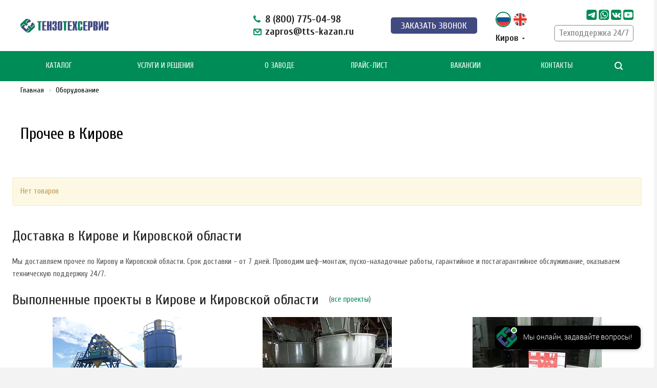

--- FILE ---
content_type: text/html; charset=UTF-8
request_url: https://kirov.tts-kazan.ru/equipment/smesitelnoe-oborudovanie/bronya-lopatki-skrebki-rychagi-dlya-smesiteley/prochee/
body_size: 54278
content:
<!DOCTYPE html>
<html xmlns="http://www.w3.org/1999/xhtml" xml:lang="ru" lang="ru" class="  ">
	<head><link rel="canonical" href="https://kirov.tts-kazan.ru/equipment/smesitelnoe-oborudovanie/bronya-lopatki-skrebki-rychagi-dlya-smesiteley/prochee/" />
						<title>Запчасти для бетоносмесителя в наличии в Москве</title>
		<meta name="viewport" content="initial-scale=1.0, width=device-width" />
		<meta name="HandheldFriendly" content="true" />
		<meta name="yes" content="yes" />
		<meta name="apple-mobile-web-app-status-bar-style" content="black" />
		<meta name="SKYPE_TOOLBAR" content="SKYPE_TOOLBAR_PARSER_COMPATIBLE" />

				
				<script data-skip-moving="true">(function(w, d, n) {var cl = "bx-core";var ht = d.documentElement;var htc = ht ? ht.className : undefined;if (htc === undefined || htc.indexOf(cl) !== -1){return;}var ua = n.userAgent;if (/(iPad;)|(iPhone;)/i.test(ua)){cl += " bx-ios";}else if (/Windows/i.test(ua)){cl += ' bx-win';}else if (/Macintosh/i.test(ua)){cl += " bx-mac";}else if (/Linux/i.test(ua) && !/Android/i.test(ua)){cl += " bx-linux";}else if (/Android/i.test(ua)){cl += " bx-android";}cl += (/(ipad|iphone|android|mobile|touch)/i.test(ua) ? " bx-touch" : " bx-no-touch");cl += w.devicePixelRatio && w.devicePixelRatio >= 2? " bx-retina": " bx-no-retina";if (/AppleWebKit/.test(ua)){cl += " bx-chrome";}else if (/Opera/.test(ua)){cl += " bx-opera";}else if (/Firefox/.test(ua)){cl += " bx-firefox";}ht.className = htc ? htc + " " + cl : cl;})(window, document, navigator);</script>


<link href="//cdn.jsdelivr.net/npm/slick-carousel@1.8.1/slick/slick.css"  rel="stylesheet" />
<link href="//cdn.jsdelivr.net/npm/slick-carousel@1.8.1/slick/slick-theme.css"  rel="stylesheet" />
<link href="/bitrix/cache/css/s1/aspro-allcorp2/page_527c9119a50d4e03ee5397c942c9eb9c/page_527c9119a50d4e03ee5397c942c9eb9c_v1.css?17670946961230"  rel="stylesheet" />
<link href="/bitrix/cache/css/s1/aspro-allcorp2/template_192f9682c97b4eeba9c58087bfd3c44e/template_192f9682c97b4eeba9c58087bfd3c44e_v1.css?1767089866907515"  data-template-style="true" rel="stylesheet" />
		






<link href="https://fonts.googleapis.com/css2?family=Cuprum:ital,wght@0,400;0,500;0,600;0,700;1,400;1,500;1,600;1,700&display=swap" rel="stylesheet">
<link rel="shortcut icon" href="/favicon.ico" type="image/x-icon" />
<link rel="apple-touch-icon" sizes="180x180" href="/upload/CAllcorp2/c36/png-na-belom-fone.png" />
<meta property="og:title" content="Запчасти для бетоносмесителя в наличии в Москве" />
<meta property="og:type" content="website" />
<meta property="og:image" content="https://kirov.tts-kazan.ru/logo.png" />
<link rel="image_src" href="https://kirov.tts-kazan.ru/logo.png"  />
<meta property="og:url" content="https://kirov.tts-kazan.ru/equipment/smesitelnoe-oborudovanie/bronya-lopatki-skrebki-rychagi-dlya-smesiteley/prochee/" />
<meta property="og:description" content="Купить комплектующие запчасти  для бетоносмесителей от производителя с доставкой по всей России" />



				<meta name="description" content="Купить комплектующие запчасти  для бетоносмесителей от производителя с доставкой по всей России" />
		
        		
	
				        		        <script type="application/ld+json">
            {
                "@context": "http://schema.org",
                "@type": "Organization",
                "address": {
                    "@type": "PostalAddress",
                    "addressLocality": "Москва, Россия",
                    "postalCode": "105264",
                    "streetAddress": "ул. Ленинская Слобода, 26, ст 28. БЦ Слободской, офис № 201"
                },
                "email": "price@tts-kazan.ru",
                "name": "ТензоТехСервис",
                "telephone": "+7 (800) 775 29 75"
            }
        </script>
</head>

 		<body class="  header_nopacity mheader-vcustom footer-vcustom fill_bg_n header-vcustom title-v5 with_phones ">
				<div id="panel"></div>
<!-- Roistat Counter Start -->
<!-- Roistat Counter End -->
		
						<!--'start_frame_cache_options-block'-->					<!--'end_frame_cache_options-block'-->				



		



				<div class="visible-lg visible-md title-v5">
			






<header class="header_custom long with_regions">
		<div class="logo_and_menu-row">
		<div class="logo-row top-fill">
			<div class="maxwidth-theme">
								<div class="col-md-2 logo-block paddings pull-left">
					<div class="logo">
						<a href="/"><img src="/upload/CAllcorp2/e8d/i1555rmqhfvkogdws6c06opu96aon9fm/TTS-LOGO.svg" alt="ТензоТехСервис" title="ТензоТехСервис" /></a>					</div>
				</div>
													<div class="col-md-2 visible-lg nopadding-right slogan">
						<div class="top-description">
							<div>
								Российский производитель промышленного оборудования							</div>
						</div>
					</div>
												<div class="col-md-10 col-lg-8 right-icons pull-right">
					<div class="phone-block with_btn pull-right">
													<div class="inner-table-block inner-table-block_phones p-block">
								<div class="header-phones">
																		
									<div class="phone big">
										<i class="svg inline  svg-inline-phone colored" aria-hidden="true" ><svg xmlns="http://www.w3.org/2000/svg" width="14" height="14" viewBox="0 0 14 14">
  <defs>
    <style>
      .pcls-1 {
        fill: #222;
        fill-rule: evenodd;
      }
    </style>
  </defs>
  <path class="pcls-1" d="M14,11.052a0.5,0.5,0,0,0-.03-0.209,1.758,1.758,0,0,0-.756-0.527C12.65,10,12.073,9.69,11.515,9.363a2.047,2.047,0,0,0-.886-0.457c-0.607,0-1.493,1.8-2.031,1.8a2.138,2.138,0,0,1-.856-0.388A9.894,9.894,0,0,1,3.672,6.253,2.134,2.134,0,0,1,3.283,5.4c0-.536,1.8-1.421,1.8-2.027a2.045,2.045,0,0,0-.458-0.885C4.3,1.932,3.99,1.355,3.672.789A1.755,1.755,0,0,0,3.144.034,0.5,0.5,0,0,0,2.935,0,4.427,4.427,0,0,0,1.551.312,2.62,2.62,0,0,0,.5,1.524,3.789,3.789,0,0,0-.011,3.372a7.644,7.644,0,0,0,.687,2.6A9.291,9.291,0,0,0,1.5,7.714a16.783,16.783,0,0,0,4.778,4.769,9.283,9.283,0,0,0,1.742.825,7.673,7.673,0,0,0,2.608.686,3.805,3.805,0,0,0,1.851-.507,2.62,2.62,0,0,0,1.214-1.052A4.418,4.418,0,0,0,14,11.052Z"/>
</svg>
</i>										<a href="tel:+78007750498" class="roistat-calltracking1">8 (800) 775-04-98</a>
										<div>
											<i class="svg inline  svg-inline-email colored" aria-hidden="true" ><svg xmlns="http://www.w3.org/2000/svg" width="16" height="13" viewBox="0 0 16 13">
  <defs>
    <style>
      .ecls-1 {
        fill: #222;
        fill-rule: evenodd;
      }
    </style>
  </defs>
  <path class="ecls-1" d="M14,13H2a2,2,0,0,1-2-2V2A2,2,0,0,1,2,0H14a2,2,0,0,1,2,2v9A2,2,0,0,1,14,13ZM3.534,2L8.015,6.482,12.5,2H3.534ZM14,3.5L8.827,8.671a1.047,1.047,0,0,1-.812.3,1.047,1.047,0,0,1-.811-0.3L2,3.467V11H14V3.5Z"/>
</svg>
</i>																						<span><a href="mailto:zapros@tts-kazan.ru"><span>zapros@tts-kazan.ru</span></a></span>										</div>
									</div>
									
																		
								</div>
							</div>
												
						
						<div class="head_order-call">
							<div class="form-btn" data-event="jqm" data-param-id="7" data-name="question">
								<span>Заказать звонок</span>
							</div>
						</div>
						<div>
							<div class="ticker_and_lang-row__lang">
								<div id="translate_widget_ItNU12" class="languages-wrapper">
	<div class="languages-open">
		<div class="languages-open__img">
			<img src="/bitrix/templates/aspro-allcorp2/components/custom/empty/translate-widget/img/ru.png">
		</div>
	</div>
	<div class="list-of-languages">
					<div
				class="lang lang_selected"
				data-lang="ru"
			>
				<img src="/bitrix/templates/aspro-allcorp2/components/custom/empty/translate-widget/img/ru.png">
			</div>
					<div
				class="lang"
				data-lang="en"
			>
				<img src="/bitrix/templates/aspro-allcorp2/components/custom/empty/translate-widget/img/en.png">
			</div>
			</div>
</div>
							</div>
													<!--'start_frame_cache_header-regionality-block1'-->					<div class="region_wrapper">
			<div class="io_wrapper">
				<div>
					<div class="js_city_chooser popup_link dark-color with_dropdown" data-event="jqm" data-name="city_chooser_small" data-param-url="%2Fequipment%2Fsmesitelnoe-oborudovanie%2Fbronya-lopatki-skrebki-rychagi-dlya-smesiteley%2Fprochee%2F" data-param-form_id="city_chooser">
												<span>Киров</span><span class="arrow"><svg xmlns="http://www.w3.org/2000/svg" width="5" height="2.844" viewBox="0 0 5 2.844">
  <defs>
    <style>
      .cls-1 {
        fill: #222;
        fill-rule: evenodd;
      }
    </style>
  </defs>
  <path class="cls-1" d="M5,0.332l-2.5,2.5L0,0.332V0H5V0.332Z"/>
</svg>
</span>
					</div>
				</div>
							</div>
		</div>
			<!--'end_frame_cache_header-regionality-block1'-->							</div>
						
						<div class="inner-table-block inner-table-block_soc p-block">
								<div class="socials-menu">
								<div class="social-menu__item">
				<a
					class="social-menu__link"
					href="https://t.me/TTSKZN"
					title="Telegram"
					target="_blank"
											style="background-image: url(/images/telegram.svg);"
									></a>
			</div>
								<div class="social-menu__item">
				<a
					class="social-menu__link"
					href="https://wa.me/79673683868"
					title="WhatsApp"
					target="_blank"
											style="background-image: url(/upload/social-icons/whatsapp2.png);"
									></a>
			</div>
								<div class="social-menu__item">
				<a
					class="social-menu__link"
					href="https://vk.com/tenzotechservice/"
					title="Vkontakte"
					target="_blank"
											style="background-image: url(/upload/social-icons/vk.png);"
									></a>
			</div>
								<div class="social-menu__item">
				<a
					class="social-menu__link"
					href="https://rutube.ru/channel/41015610/"
					title="Рутуб"
					target="_blank"
											style="background-image: url(/upload/social-icons/youtube.png);"
									></a>
			</div>
			</div>
							
							<div class="button__support">
								<a href="/contacts/">Техподдержка 24/7</a>
							</div>
							
															<!--div class="schedule pull-right">
									<i class="svg inline  svg-inline-email colored" aria-hidden="true" ><svg xmlns="http://www.w3.org/2000/svg" width="16" height="13" viewBox="0 0 16 13">
  <defs>
    <style>
      .ecls-1 {
        fill: #222;
        fill-rule: evenodd;
      }
    </style>
  </defs>
  <path class="ecls-1" d="M14,13H2a2,2,0,0,1-2-2V2A2,2,0,0,1,2,0H14a2,2,0,0,1,2,2v9A2,2,0,0,1,14,13ZM3.534,2L8.015,6.482,12.5,2H3.534ZM14,3.5L8.827,8.671a1.047,1.047,0,0,1-.812.3,1.047,1.047,0,0,1-.811-0.3L2,3.467V11H14V3.5Z"/>
</svg>
</i>									<div>
										<span><a href="mailto:zapros@tts-kazan.ru"><span>zapros@tts-kazan.ru</span></a></span>									</div>
								</div-->
													</div>
						
					</div>
				</div>
			</div>
		</div>	</div>
		<div class="menu-row with-color bgnone colored_dark sliced">
		<div class="maxwidth-theme">
			<div class="col-md-12">
				<div class="right-icons pull-right">
										<div class="pull-right">
						<div class="wrap_icon inner-table-block">
							<button class="inline-search-show twosmallfont" title="Поиск">
								<i class="svg inline  svg-inline-search" aria-hidden="true" ><svg xmlns="http://www.w3.org/2000/svg" width="16" height="16" viewBox="0 0 16 16">
  <defs>
    <style>
      .stcls-1 {
        fill: #222;
        fill-rule: evenodd;
      }
    </style>
  </defs>
  <path class="stcls-1" d="M15.644,15.644a1.164,1.164,0,0,1-1.646,0l-2.95-2.95a7.036,7.036,0,1,1,1.645-1.645L15.644,14A1.164,1.164,0,0,1,15.644,15.644ZM7,2a5,5,0,1,0,5,5A5,5,0,0,0,7,2Z"/>
</svg>
</i>							</button>
						</div>
					</div>
									</div>
				<div class="menu-only">
					<nav class="mega-menu sliced">
							<div class="table-menu catalog_icons_Y">
		<div class="marker-nav"></div>
		<table>
			<tr>
																			<td class="header__menu-item menu-item unvisible dropdown wide_menu">
						<div class="wrap">
							<a class="dropdown-toggle" href="/equipment/">
								Каталог								<!-- <i class="fa fa-angle-down"></i> -->
								<div class="line-wrapper"><span class="line"></span></div>
							</a>
															<span class="tail"></span>
                                								<ul class="dropdown-menu" id="katalog">
																																							<li class="dropdown-submenu count_4  has_img">
																								<div class="menu_img"><img src="/upload/resize_cache/iblock/31e/60_60_0/StroyIndustriya_-Moskva_240.jpg" alt="Бетонные заводы" title="Бетонные заводы" /></div>
																							                                            <a href="/equipment/betonnye-zavody/"
                                               title="Бетонные заводы"
                                                >
                                                Бетонные заводы                                                <span class="arrow"><i></i></span>                                            </a>
											                                                												<ul class="dropdown-menu toggle_menu">
																																									<li class="  ">
                                                            															<a href="/equipment/betonnye-zavody/zavody-dlya-tovarnogo-betona/" title="Заводы для товарного бетона">Заводы для товарного бетона</a>
																													</li>
																																									<li class="  ">
                                                            															<a href="/equipment/betonnye-zavody/zavody-dla-vibropressovaniya/" title="Заводы для вибропрессования">Заводы для вибропрессования</a>
																													</li>
																																									<li class="  ">
                                                            															<a href="/equipment/betonnye-zavody/zavody-dlya-zhbi/" title="Заводы для ЖБИ">Заводы для ЖБИ</a>
																													</li>
																																									<li class="  ">
                                                            															<a href="/equipment/betonnye-zavody/zavody-dlya-stroitelstva-dorog-i-aeroportov/" title="Заводы для строительства дорог и аэропортов">Заводы для строительства дорог и аэропортов</a>
																													</li>
																																									<li class="  ">
                                                            															<a href="/equipment/betonnye-zavody/betonnye-zavody-bashennogo-tipa/" title="Бетонные заводы башенного типа">Бетонные заводы башенного типа</a>
																													</li>
																																									<li class="  ">
                                                            															<a href="/equipment/betonnye-zavody/retsiklingovye-ustanovki/" title="Рециклинг бетона">Рециклинг бетона</a>
																													</li>
																																									<li class="  ">
                                                            															<a href="/equipment/betonnye-zavody/ustanovki-dlya-kholodnogo-resayklinga/" title="Холодный ресайклинг">Холодный ресайклинг</a>
																													</li>
													                                                    																									</ul>
																					</li>
																																							<li class="dropdown-submenu count_4  has_img">
																								<div class="menu_img"><img src="/upload/resize_cache/iblock/429/606ti4wjowd86lszhnrosm2j3z9eoent/60_60_0/zss.jpg" alt="Заводы сухих строительных смесей" title="Заводы сухих строительных смесей" /></div>
																							                                            <a href="/equipment/zavody-smesej/"
                                               title="Заводы сухих строительных смесей"
                                                >
                                                Заводы сухих строительных смесей                                                <span class="arrow"><i></i></span>                                            </a>
											                                                												<ul class="dropdown-menu toggle_menu">
																																									<li class="  ">
                                                            															<a href="/equipment/zavody-smesej/zavody-sukhikh-smesey/" title="Комплектные заводы сухих строительных смесей">Комплектные заводы сухих строительных смесей</a>
																													</li>
																																									<li class="  ">
                                                            															<a href="/equipment/zavody-smesej/smesiteli-sukhikh-smesey-2/" title="Смесители сухих смесей">Смесители сухих смесей</a>
																													</li>
																																									<li class="  ">
                                                            															<a href="/equipment/zavody-smesej/fasovochnaya-stantsiya/" title="Фасовочно-паллетировочные комплексы">Фасовочно-паллетировочные комплексы</a>
																													</li>
																																									<li class="  ">
                                                            															<a href="/equipment/zavody-smesej/fasovochnoe-oborudovanie/" title="Фасовочное оборудование">Фасовочное оборудование</a>
																													</li>
																																									<li class="  ">
                                                            															<a href="/equipment/zavody-smesej/grokhoty/" title="Грохоты">Грохоты</a>
																													</li>
													                                                    																									</ul>
																					</li>
																																							<li class="dropdown-submenu count_4  has_img">
																								<div class="menu_img"><img src="/upload/resize_cache/iblock/845/011gmkuj2m58nvtbskksptoni457fugh/60_60_0/ava-_1_-_1_.jpg" alt="Асфальтобетонные заводы" title="Асфальтобетонные заводы" /></div>
																							                                            <a href="/equipment/asfaltobetonnye-zavody/"
                                               title="Асфальтобетонные заводы"
                                                >
                                                Асфальтобетонные заводы                                                <span class="arrow"><i></i></span>                                            </a>
											                                                												<ul class="dropdown-menu toggle_menu">
																																									<li class="  ">
                                                            															<a href="/equipment/asfaltobetonnye-zavody/modernizatsiya-asfaltobetonnykh-zavodov/" title="Модернизация АБЗ">Модернизация АБЗ</a>
																													</li>
																																									<li class="  ">
                                                            															<a href="/equipment/avtomatizatsiya-proizvodstva/asu-asfaltobetonnym-zavodom/" title="Автоматизация асфальтобетонных заводов">Автоматизация асфальтобетонных заводов</a>
																													</li>
																																									<li class="  ">
                                                            															<a href="/equipment/asfaltobetonnye-zavody/asfaltosmesiteli/" title="Асфальтосмесители">Асфальтосмесители</a>
																													</li>
																																									<li class="  ">
                                                            															<a href="/equipment/asfaltobetonnye-zavody/zapchasti-dlya-abz/" title="Запчасти и комплектующие для АБЗ">Запчасти и комплектующие для АБЗ</a>
																													</li>
													                                                                                                            <li class="">
                                                            <a href="/equipment/betonnye-zavody/ustanovki-dlya-kholodnogo-resayklinga/" title="Холодный ресайклинг">Холодный ресайклинг</a>
                                                        </li>
                                                    																									</ul>
																					</li>
																																							<li class="dropdown-submenu count_4  has_img">
																								<div class="menu_img"><img src="/upload/resize_cache/iblock/4b1/2opybywybns8opujt8v5o68lr112ap1r/60_60_0/tsemsklazhdy.jpg" alt="Склады цемента, сыпучих материалов и комплектующие" title="Склады цемента, сыпучих материалов и комплектующие" /></div>
																							                                            <a href="/equipment/sklady-tsementa-i-sypuchikh-materialov/"
                                               title="Склады цемента, сыпучих материалов и комплектующие"
                                                >
                                                Склады цемента, сыпучих материалов и комплектующие                                                <span class="arrow"><i></i></span>                                            </a>
											                                                												<ul class="dropdown-menu toggle_menu">
																																									<li class="  ">
                                                            															<a href="/equipment/sklady-tsementa-i-sypuchikh-materialov/sklad-tsementa-i-sypuchikh-materialov/" title="Склад цемента и сыпучих материалов">Склад цемента и сыпучих материалов</a>
																													</li>
																																									<li class="  ">
                                                            															<a href="/equipment/sklady-tsementa-i-sypuchikh-materialov/silosy-dlya-tsementa-i-sypuchikh-materialov/" title="Силосы для цемента и сыпучих материалов">Силосы для цемента и сыпучих материалов</a>
																													</li>
																																									<li class="  ">
                                                            															<a href="/equipment/sklady-tsementa-i-sypuchikh-materialov/aspiratsiya-dlya-silosov-i-skladov/" title="Аспирация для силосов и складов">Аспирация для силосов и складов</a>
																													</li>
																																									<li class="  ">
                                                            															<a href="/equipment/sklady-tsementa-i-sypuchikh-materialov/teleskopicheskie-zagruzchiki-i-bunkernye-aktivatory/" title="Телескопические загрузчики и бункерные активаторы">Телескопические загрузчики и бункерные активаторы</a>
																													</li>
																																									<li class="  ">
                                                            															<a href="/equipment/sklady-tsementa-i-sypuchikh-materialov/pnevmotransport-i-pnevmooborudovanie/" title="Пневмотранспорт">Пневмотранспорт</a>
																													</li>
																																									<li class="  ">
                                                            															<a href="/equipment/sklady-tsementa-i-sypuchikh-materialov/aeratory-i-zhiklery/" title="Системы аэрации для силосов">Системы аэрации для силосов</a>
																													</li>
													                                                    																									</ul>
																					</li>
																																							<li class="dropdown-submenu count_4  has_img">
																								<div class="menu_img"><img src="/upload/resize_cache/iblock/7b7/x4euz974eqicze29s0d2ixp4fels45d9/60_60_0/zaklad.jpg" alt="Грунтосмесители и закладочные комплексы" title="Грунтосмесители и закладочные комплексы" /></div>
																							                                            <a href="/equipment/konveyernoe-oborudovanie/"
                                               title="Грунтосмесители и закладочные комплексы"
                                                >
                                                Грунтосмесители и закладочные комплексы                                                <span class="arrow"><i></i></span>                                            </a>
											                                                												<ul class="dropdown-menu toggle_menu">
																																									<li class="  ">
                                                            															<a href="/equipment/konveyernoe-oborudovanie/zakladochnye-kompleksy/" title="Закладочные комплексы">Закладочные комплексы</a>
																													</li>
																																									<li class="  ">
                                                            															<a href="/equipment/konveyernoe-oborudovanie/gruntosmesitelnye-ustanovki/" title="Грунтосмесительные установки">Грунтосмесительные установки</a>
																													</li>
													                                                    																									</ul>
																					</li>
																																							<li class="dropdown-submenu count_4  has_img">
																								<div class="menu_img"><img src="/upload/resize_cache/iblock/5cd/60_60_0/Podrobno-Conele.jpg" alt="Бетоносмесители и комплектующие" title="Бетоносмесители и комплектующие" /></div>
																							                                            <a href="/equipment/smesitelnoe-oborudovanie/"
                                               title="Бетоносмесители и комплектующие"
                                                >
                                                Бетоносмесители и комплектующие                                                <span class="arrow"><i></i></span>                                            </a>
											                                                												<ul class="dropdown-menu toggle_menu">
																																									<li class="  ">
                                                            															<a href="/equipment/smesitelnoe-oborudovanie/betonosmesiteli/" title="Бетоносмесители">Бетоносмесители</a>
																													</li>
																																									<li class="  ">
                                                            															<a href="/equipment/smesitelnoe-oborudovanie/intensivnye-smesitely/" title="Интенсивные смесители">Интенсивные смесители</a>
																													</li>
																																									<li class="  active">
                                                            															<a href="/equipment/smesitelnoe-oborudovanie/bronya-lopatki-skrebki-rychagi-dlya-smesiteley/" title="Запчасти для бетоносмесителя">Запчасти для бетоносмесителя</a>
																													</li>
																																									<li class="  ">
                                                            															<a href="/equipment/smesitelnoe-oborudovanie/optsii-dlya-smesiteley/" title="Опции для бетоносмесителей">Опции для бетоносмесителей</a>
																													</li>
													                                                    																									</ul>
																					</li>
																																							<li class="dropdown-submenu count_4  has_img">
																								<div class="menu_img"><img src="/upload/resize_cache/iblock/6c6/60_60_0/avtovesy.jpg" alt="Автомобильные весы" title="Автомобильные весы" /></div>
																							                                            <a href="/equipment/avtomobilnye-i-zh-d-vesy/"
                                               title="Автомобильные весы"
                                                >
                                                Автомобильные весы                                                <span class="arrow"><i></i></span>                                            </a>
											                                                												<ul class="dropdown-menu toggle_menu">
																																									<li class="  ">
                                                            															<a href="/equipment/avtomobilnye-i-zh-d-vesy/avtomobilnye-vesy/" title="Автомобильные весы">Автомобильные весы</a>
																													</li>
																																									<li class="  ">
                                                            															<a href="/equipment/avtomobilnye-i-zh-d-vesy/avtomatizatsiya/" title="Автоматизация автомобильных весов">Автоматизация автомобильных весов</a>
																													</li>
													                                                    																									</ul>
																					</li>
																																							<li class="dropdown-submenu count_4  has_img">
																								<div class="menu_img"><img src="/upload/resize_cache/iblock/9c5/60_60_0/avtomatizatsiya-proizvodstva.png" alt="Автоматизация производства" title="Автоматизация производства" /></div>
																							                                            <a href="/equipment/avtomatizatsiya-proizvodstva/"
                                               title="Автоматизация производства"
                                                >
                                                Автоматизация производства                                                <span class="arrow"><i></i></span>                                            </a>
											                                                												<ul class="dropdown-menu toggle_menu">
																																									<li class="  ">
                                                            															<a href="/equipment/avtomatizatsiya-proizvodstva/asu-betonnym-zavodom/" title="АСУ бетонным заводом">АСУ бетонным заводом</a>
																													</li>
																																									<li class="  ">
                                                            															<a href="/equipment/avtomatizatsiya-proizvodstva/asu-zavodom-sukhikh-smesey/" title="АСУ заводом сухих смесей">АСУ заводом сухих смесей</a>
																													</li>
																																									<li class="  ">
                                                            															<a href="/equipment/avtomatizatsiya-proizvodstva/asu-asfaltobetonnym-zavodom/" title="АСУ асфальтобетонным заводом">АСУ асфальтобетонным заводом</a>
																													</li>
																																									<li class="  ">
                                                            															<a href="/equipment/avtomatizatsiya-proizvodstva/asu-skladom-sypuchikh-materialov/" title="АСУ складом сыпучих материалов">АСУ складом сыпучих материалов</a>
																													</li>
																																									<li class="  ">
                                                            															<a href="/equipment/avtomatizatsiya-proizvodstva/asu-adresnoy-podachey-betona/" title="АСУ адресной подачей бетона">АСУ адресной подачей бетона</a>
																													</li>
																																									<li class="  ">
                                                            															<a href="/equipment/avtomatizatsiya-proizvodstva/drugie-programmnye-produkty/" title="Другие программные продукты">Другие программные продукты</a>
																													</li>
																																									<li class="  ">
                                                            															<a href="/equipment/avtomatizatsiya-proizvodstva/avtomatizatsiya-tekhnologicheskikh-protsessov-i-dispetcherizatsiya/" title="Автоматизация технологических процессов и диспетчеризация">Автоматизация технологических процессов и диспетчеризация</a>
																													</li>
																																									<li class="  ">
                                                            															<a href="/equipment/avtomatizatsiya-proizvodstva/shkafy-upravleniya/" title="Шкафы управления для АСУ">Шкафы управления для АСУ</a>
																													</li>
																																									<li class="  ">
                                                            															<a href="/equipment/avtomatizatsiya-proizvodstva/apk-upravlenie-laboratoriey-betona-lims/" title="АПК &quot;Управление лабораторией бетона&quot; (LIMS)">АПК &quot;Управление лабораторией бетона&quot; (LIMS)</a>
																													</li>
													                                                    																									</ul>
																					</li>
																																							<li class="dropdown-submenu count_4  has_img">
																								<div class="menu_img"><img src="/upload/resize_cache/iblock/e40/60_60_0/oborudovanie-dlya-zhbi.png" alt="Оборудование для ЖБИ" title="Оборудование для ЖБИ" /></div>
																							                                            <a href="/equipment/oborudovanie-dlya-zhbi/"
                                               title="Оборудование для ЖБИ"
                                                >
                                                Оборудование для ЖБИ                                                <span class="arrow"><i></i></span>                                            </a>
											                                                												<ul class="dropdown-menu toggle_menu">
																																									<li class="  ">
                                                            															<a href="/equipment/oborudovanie-dlya-zhbi/kyubeli-i-samokhodnye-telegi/" title="Кюбели и самоходные телеги">Кюбели и самоходные телеги</a>
																													</li>
																																									<li class="  ">
                                                            															<a href="/equipment/oborudovanie-dlya-zhbi/betonorazdatchiki-i-betonoukladchiki/" title="Бетонораздатчики и бетоноукладчики">Бетонораздатчики и бетоноукладчики</a>
																													</li>
																																									<li class="  ">
                                                            															<a href="/equipment/oborudovanie-dlya-zhbi/tekhnologii-proizvodstva-pustotnykh-plit/" title="Технологии производства пустотных плит">Технологии производства пустотных плит</a>
																													</li>
																																									<li class="  ">
                                                            															<a href="/equipment/oborudovanie-dlya-zhbi/opalubka-dlya-zhbi/" title="Опалубка для ЖБИ">Опалубка для ЖБИ</a>
																													</li>
													                                                    																									</ul>
																					</li>
																																							<li class="dropdown-submenu count_4  has_img">
																								<div class="menu_img"><img src="/upload/resize_cache/iblock/18b/60_60_0/shneki-i-komplektuyushchie.png" alt="Шнеки и комплектующие" title="Шнеки и комплектующие" /></div>
																							                                            <a href="/equipment/shneki-i-komplektuyushchie/"
                                               title="Шнеки и комплектующие"
                                                >
                                                Шнеки и комплектующие                                                <span class="arrow"><i></i></span>                                            </a>
											                                                												<ul class="dropdown-menu toggle_menu">
																																									<li class="  ">
                                                            															<a href="/equipment/shneki-i-komplektuyushchie/shneki/" title="Шнеки">Шнеки</a>
																													</li>
																																									<li class="  ">
                                                            															<a href="/equipment/shneki-i-komplektuyushchie/komplektuyushchie-i-zapchasti-dlya-shnekov/" title="Комплектующие для шнеков">Комплектующие для шнеков</a>
																													</li>
																																									<li class="  ">
                                                            															<a href="/equipment/shneki-i-komplektuyushchie/mikrodozatory/" title="Микродозаторы">Микродозаторы</a>
																													</li>
													                                                    																									</ul>
																					</li>
																																							<li class="dropdown-submenu count_4  has_img">
																								<div class="menu_img"><img src="/upload/resize_cache/iblock/b1f/60_60_0/zatvory-i-klapany.png" alt="Затворы и клапаны" title="Затворы и клапаны" /></div>
																							                                            <a href="/equipment/zatvory-i-klapany/"
                                               title="Затворы и клапаны"
                                                >
                                                Затворы и клапаны                                                <span class="arrow"><i></i></span>                                            </a>
											                                                												<ul class="dropdown-menu toggle_menu">
																																									<li class="  ">
                                                            															<a href="/equipment/zatvory-i-klapany/zatvory-dlya-zhidkostey/" title="Затворы для жидкостей">Затворы для жидкостей</a>
																													</li>
																																									<li class="  ">
                                                            															<a href="/equipment/zatvory-i-klapany/zatvory-dlya-zapolniteley/" title="Затворы для заполнителей">Затворы для заполнителей</a>
																													</li>
																																									<li class="  ">
                                                            															<a href="/equipment/zatvory-i-klapany/zatvory-dlya-sypuchikh/" title="Затворы для сыпучих материалов">Затворы для сыпучих материалов</a>
																													</li>
																																									<li class="  ">
                                                            															<a href="/equipment/zatvory-i-klapany/komplektuyushchie-dlya-zatvorov/" title="Комплектующие для затворов">Комплектующие для затворов</a>
																													</li>
																																									<li class="  ">
                                                            															<a href="/equipment/zatvory-i-klapany/privody-dlya-zatvorov/" title="Приводы для затворов">Приводы для затворов</a>
																													</li>
																																									<li class="  ">
                                                            															<a href="/equipment/zatvory-i-klapany/klapany/" title="Клапаны">Клапаны</a>
																													</li>
													                                                    																									</ul>
																					</li>
																																							<li class="dropdown-submenu count_4  has_img">
																								<div class="menu_img"><img src="/upload/resize_cache/iblock/388/60_60_0/vibratsionnoe-i-aeratsionnoe-oborudovanie.png" alt="Вибрационное, аэрационное и пневматическое оборудование" title="Вибрационное, аэрационное и пневматическое оборудование" /></div>
																							                                            <a href="/equipment/vibratsionnoe-i-aeratsionnoe-oborudovanie/"
                                               title="Вибрационное, аэрационное и пневматическое оборудование"
                                                >
                                                Вибрационное, аэрационное и пневматическое оборудование                                                <span class="arrow"><i></i></span>                                            </a>
											                                                												<ul class="dropdown-menu toggle_menu">
																																									<li class="  ">
                                                            															<a href="/equipment/vibratsionnoe-i-aeratsionnoe-oborudovanie/pnevmaticheskie-vibratory/" title="Пневматические вибраторы">Пневматические вибраторы</a>
																													</li>
																																									<li class="  ">
                                                            															<a href="/equipment/vibratsionnoe-i-aeratsionnoe-oborudovanie/pnevmomoloty/" title="Пневмомолоты">Пневмомолоты</a>
																													</li>
																																									<li class="  ">
                                                            															<a href="/equipment/vibratsionnoe-i-aeratsionnoe-oborudovanie/flantsevye-vibratory/" title="Фланцевые вибраторы">Фланцевые вибраторы</a>
																													</li>
																																									<li class="  ">
                                                            															<a href="/equipment/vibratsionnoe-i-aeratsionnoe-oborudovanie/pnevmotsilindry/" title="Пневмоцилиндры">Пневмоцилиндры</a>
																													</li>
																																									<li class="  ">
                                                            															<a href="/equipment/vibratsionnoe-i-aeratsionnoe-oborudovanie/pnevmoraspredeliteli/" title="Пневмораспределители">Пневмораспределители</a>
																													</li>
																																									<li class="  ">
                                                            															<a href="/equipment/vibratsionnoe-i-aeratsionnoe-oborudovanie/podgotovka-vozdukha/" title="Подготовка воздуха">Подготовка воздуха</a>
																													</li>
													                                                    																									</ul>
																					</li>
																																							<li class="dropdown-submenu count_4  has_img">
																								<div class="menu_img"><img src="/upload/resize_cache/iblock/c49/60_60_0/datchiki.png" alt="Датчики" title="Датчики" /></div>
																							                                            <a href="/equipment/datchiki/"
                                               title="Датчики"
                                                >
                                                Датчики                                                <span class="arrow"><i></i></span>                                            </a>
											                                                												<ul class="dropdown-menu toggle_menu">
																																									<li class="  ">
                                                            															<a href="/equipment/datchiki/datchiki-urovnya/" title="Датчики уровня">Датчики уровня</a>
																													</li>
																																									<li class="  ">
                                                            															<a href="/equipment/datchiki/datchiki-vlazhnosti/" title="Датчики влажности">Датчики влажности</a>
																													</li>
																																									<li class="  ">
                                                            															<a href="/equipment/datchiki/datchiki-polozheniya/" title="Датчики положения">Датчики положения</a>
																													</li>
																																									<li class="  ">
                                                            															<a href="/equipment/datchiki/raskhodomery/" title="Расходомеры">Расходомеры</a>
																													</li>
																																									<li class="  ">
                                                            															<a href="/equipment/datchiki/drugie-tipy-datchikov/" title="Другие типы датчиков">Другие типы датчиков</a>
																													</li>
													                                                    																									</ul>
																					</li>
																																							<li class="dropdown-submenu count_4  has_img">
																								<div class="menu_img"><img src="/upload/resize_cache/iblock/588/60_60_0/Rastarivatel-big_begov-anons-opt.png" alt="Дополнительное оборудование" title="Дополнительное оборудование" /></div>
																							                                            <a href="/equipment/dopolnitelnoe-oborudovanie/"
                                               title="Дополнительное оборудование"
                                                >
                                                Дополнительное оборудование                                                <span class="arrow"><i></i></span>                                            </a>
											                                                												<ul class="dropdown-menu toggle_menu">
																																									<li class="  ">
                                                            															<a href="/equipment/dopolnitelnoe-oborudovanie/bunkery-dlya-sypuchikh-i-inertnykh-materialov/" title="Бункеры для сыпучих и инертных материалов">Бункеры для сыпучих и инертных материалов</a>
																													</li>
																																									<li class="  ">
                                                            															<a href="/equipment/dopolnitelnoe-oborudovanie/oborudovanie-dlya-raboty-s-big-begami/" title="Оборудование для работы с биг-бэгами">Оборудование для работы с биг-бэгами</a>
																													</li>
																																									<li class="  ">
                                                            															<a href="/equipment/dopolnitelnoe-oborudovanie/granulyatory-sterilizatory-i-gomogenizatory/" title="Грануляторы, стерилизаторы и гомогенизаторы">Грануляторы, стерилизаторы и гомогенизаторы</a>
																													</li>
																																									<li class="  ">
                                                            															<a href="/equipment/dopolnitelnoe-oborudovanie/kompressory/" title="Компрессоры">Компрессоры</a>
																													</li>
																																									<li class="  ">
                                                            															<a href="/equipment/dopolnitelnoe-oborudovanie/nasosy/" title="Насосы">Насосы</a>
																													</li>
																																									<li class="  ">
                                                            															<a href="/equipment/dopolnitelnoe-oborudovanie/teplogeneratory/" title="Теплогенераторы">Теплогенераторы</a>
																													</li>
																																									<li class="  ">
                                                            															<a href="/equipment/dopolnitelnoe-oborudovanie/reduktory/" title="Редукторы">Редукторы</a>
																													</li>
																																									<li class="  ">
                                                            															<a href="/equipment/dopolnitelnoe-oborudovanie/elektrodvigateli/" title="Электродвигатели">Электродвигатели</a>
																													</li>
																																									<li class="  ">
                                                            															<a href="/equipment/dopolnitelnoe-oborudovanie/motor-reduktory/" title="Мотор-редукторы">Мотор-редукторы</a>
																													</li>
																																									<li class="  ">
                                                            															<a href="/equipment/dopolnitelnoe-oborudovanie/konveyernye-roliki/" title="Конвейерные ролики">Конвейерные ролики</a>
																													</li>
													                                                    																									</ul>
																					</li>
																	</ul>
																	<div class="dropdown-footer">
										<span class="btn btn-default btn-xs">
											показать еще
											<i class="fa fa-angle-down"></i>
										</span>
									</div>
																					</div>
					</td>
																			<td class="header__menu-item menu-item unvisible  wide_menu">
						<div class="wrap">
							<a class="no-dropdown" href="/services/">
								Услуги и Решения								<!-- <i class="fa fa-angle-down"></i> -->
								<div class="line-wrapper"><span class="line"></span></div>
							</a>
													</div>
					</td>
																			<td class="header__menu-item menu-item unvisible dropdown">
						<div class="wrap">
							<a class="dropdown-toggle" href="/company/">
								О Заводе								<!-- <i class="fa fa-angle-down"></i> -->
								<div class="line-wrapper"><span class="line"></span></div>
							</a>
															<span class="tail"></span>
                                								<ul class="dropdown-menu" id="o-zavode">
																																							<li class=" count_4  ">
											                                            <a href="/company/index.php"
                                               title="О Компании"
                                                >
                                                О Компании                                                                                            </a>
																					</li>
																																							<li class=" count_4  ">
											                                            <a href="/production/"
                                               title="Производство"
                                                >
                                                Производство                                                                                            </a>
																					</li>
																																							<li class=" count_4  ">
											                                            <a href="/company/sertifikaty/"
                                               title="Сертификаты"
                                                >
                                                Сертификаты                                                                                            </a>
																					</li>
																																							<li class=" count_4  ">
											                                            <a href="/company/history/"
                                               title="История"
                                                >
                                                История                                                                                            </a>
																					</li>
																																							<li class="dropdown-submenu count_4  ">
											                                            <a href="/projects/"
                                               title="Проекты"
                                                >
                                                Проекты                                                <span class="arrow"><i></i></span>                                            </a>
											                                                												<ul class="dropdown-menu toggle_menu">
																																									<li class="  ">
                                                            															<a href="/projects/kompleksnye-proekty/" title="Комплексные проекты">Комплексные проекты</a>
																													</li>
																																									<li class="  ">
                                                            															<a href="/projects/avtomatizatsiya-proizvodstva/" title="Автоматизация производства">Автоматизация производства</a>
																													</li>
																																									<li class="  ">
                                                            															<a href="/projects/uslugi/" title="Услуги">Услуги</a>
																													</li>
																																									<li class="  ">
                                                            															<a href="/projects/postavka-oborudovaniya/" title="Поставка оборудования">Поставка оборудования</a>
																													</li>
													                                                    																									</ul>
																					</li>
																																							<li class=" count_4  ">
											                                            <a href="/company/articles/"
                                               title="Статьи"
                                                >
                                                Статьи                                                                                            </a>
																					</li>
																																							<li class=" count_4  ">
											                                            <a href="/leasing/"
                                               title="Лизинг"
                                                >
                                                Лизинг                                                                                            </a>
																					</li>
																																							<li class=" count_4  ">
											                                            <a href="/delivery/index.php"
                                               title="Доставка и оплата"
                                                >
                                                Доставка и оплата                                                                                            </a>
																					</li>
																																							<li class=" count_4  ">
											                                            <a href="/company/reviews/"
                                               title="Отзывы"
                                                >
                                                Отзывы                                                                                            </a>
																					</li>
																																							<li class=" count_4  ">
											                                            <a href="https://partner.tts-kazan.ru/?utm_source=general&utm_medium=site"
                                               title="Партнёрам"
                                                target="_blank">
                                                Партнёрам                                                                                            </a>
																					</li>
																	</ul>
																					</div>
					</td>
																			<td class="header__menu-item menu-item unvisible ">
						<div class="wrap">
							<a class="no-dropdown" href="/price/">
								Прайс-лист								<!-- <i class="fa fa-angle-down"></i> -->
								<div class="line-wrapper"><span class="line"></span></div>
							</a>
													</div>
					</td>
																			<td class="header__menu-item menu-item unvisible ">
						<div class="wrap">
							<a class="no-dropdown" href="/company/vacancy/">
								Вакансии								<!-- <i class="fa fa-angle-down"></i> -->
								<div class="line-wrapper"><span class="line"></span></div>
							</a>
													</div>
					</td>
																			<td class="header__menu-item menu-item unvisible ">
						<div class="wrap">
							<a class="no-dropdown" href="/contacts/">
								Контакты								<!-- <i class="fa fa-angle-down"></i> -->
								<div class="line-wrapper"><span class="line"></span></div>
							</a>
													</div>
					</td>
				
				<td class="menu-item dropdown js-dropdown nosave unvisible">
					<div class="wrap">
						<a class="dropdown-toggle more-items" href="#">
							<span>
								<svg xmlns="http://www.w3.org/2000/svg" width="17" height="3" viewBox="0 0 17 3">
								  <defs>
								    <style>
								      .cls-1 {
								        fill-rule: evenodd;
								      }
								    </style>
								  </defs>
								  <path class="cls-1" d="M923.5,178a1.5,1.5,0,1,1-1.5,1.5A1.5,1.5,0,0,1,923.5,178Zm7,0a1.5,1.5,0,1,1-1.5,1.5A1.5,1.5,0,0,1,930.5,178Zm7,0a1.5,1.5,0,1,1-1.5,1.5A1.5,1.5,0,0,1,937.5,178Z" transform="translate(-922 -178)"/>
								</svg>
							</span>
						</a>
						<span class="tail"></span>
						<ul class="dropdown-menu"></ul>
					</div>
				</td>

			</tr>
		</table>
	</div>
					</nav>
				</div>
			</div>
			<div class="lines"></div>
		</div>
	</div>
	<div class="line-row"></div>
</header>		</div>

		
					<div id="headerfixed">
				<div class="maxwidth-theme">
	<div class="logo-row v2 row margin0">
		<div class="inner-table-block nopadding logo-block">
			<div class="logo">
				<a href="/">
					<img src="/upload/CAllcorp2/c6a/c6a6e8a00e8b755ea7758afd850888cf/Logo.svg" alt="ТензоТехСервис" title="ТензоТехСервис">
				</a>
			</div>
		</div>
		<div class="inner-table-block menu-block menu-row">
			<div class="navs table-menu js-nav">
				<nav class="mega-menu sliced">
						<div class="table-menu catalog_icons_Y">
		<div class="marker-nav"></div>
		<table>
			<tr>
																			<td class="header__menu-item menu-item unvisible dropdown wide_menu">
						<div class="wrap">
							<a class="dropdown-toggle" href="/equipment/">
								Каталог								<!-- <i class="fa fa-angle-down"></i> -->
								<div class="line-wrapper"><span class="line"></span></div>
							</a>
															<span class="tail"></span>
                                								<ul class="dropdown-menu" id="katalog">
																																							<li class="dropdown-submenu count_4  has_img">
																								<div class="menu_img"><img src="/upload/resize_cache/iblock/31e/60_60_0/StroyIndustriya_-Moskva_240.jpg" alt="Бетонные заводы" title="Бетонные заводы" /></div>
																							                                            <a href="/equipment/betonnye-zavody/"
                                               title="Бетонные заводы"
                                                >
                                                Бетонные заводы                                                <span class="arrow"><i></i></span>                                            </a>
											                                                												<ul class="dropdown-menu toggle_menu">
																																									<li class="  ">
                                                            															<a href="/equipment/betonnye-zavody/zavody-dlya-tovarnogo-betona/" title="Заводы для товарного бетона">Заводы для товарного бетона</a>
																													</li>
																																									<li class="  ">
                                                            															<a href="/equipment/betonnye-zavody/zavody-dla-vibropressovaniya/" title="Заводы для вибропрессования">Заводы для вибропрессования</a>
																													</li>
																																									<li class="  ">
                                                            															<a href="/equipment/betonnye-zavody/zavody-dlya-zhbi/" title="Заводы для ЖБИ">Заводы для ЖБИ</a>
																													</li>
																																									<li class="  ">
                                                            															<a href="/equipment/betonnye-zavody/zavody-dlya-stroitelstva-dorog-i-aeroportov/" title="Заводы для строительства дорог и аэропортов">Заводы для строительства дорог и аэропортов</a>
																													</li>
																																									<li class="  ">
                                                            															<a href="/equipment/betonnye-zavody/betonnye-zavody-bashennogo-tipa/" title="Бетонные заводы башенного типа">Бетонные заводы башенного типа</a>
																													</li>
																																									<li class="  ">
                                                            															<a href="/equipment/betonnye-zavody/retsiklingovye-ustanovki/" title="Рециклинг бетона">Рециклинг бетона</a>
																													</li>
																																									<li class="  ">
                                                            															<a href="/equipment/betonnye-zavody/ustanovki-dlya-kholodnogo-resayklinga/" title="Холодный ресайклинг">Холодный ресайклинг</a>
																													</li>
													                                                    																									</ul>
																					</li>
																																							<li class="dropdown-submenu count_4  has_img">
																								<div class="menu_img"><img src="/upload/resize_cache/iblock/429/606ti4wjowd86lszhnrosm2j3z9eoent/60_60_0/zss.jpg" alt="Заводы сухих строительных смесей" title="Заводы сухих строительных смесей" /></div>
																							                                            <a href="/equipment/zavody-smesej/"
                                               title="Заводы сухих строительных смесей"
                                                >
                                                Заводы сухих строительных смесей                                                <span class="arrow"><i></i></span>                                            </a>
											                                                												<ul class="dropdown-menu toggle_menu">
																																									<li class="  ">
                                                            															<a href="/equipment/zavody-smesej/zavody-sukhikh-smesey/" title="Комплектные заводы сухих строительных смесей">Комплектные заводы сухих строительных смесей</a>
																													</li>
																																									<li class="  ">
                                                            															<a href="/equipment/zavody-smesej/smesiteli-sukhikh-smesey-2/" title="Смесители сухих смесей">Смесители сухих смесей</a>
																													</li>
																																									<li class="  ">
                                                            															<a href="/equipment/zavody-smesej/fasovochnaya-stantsiya/" title="Фасовочно-паллетировочные комплексы">Фасовочно-паллетировочные комплексы</a>
																													</li>
																																									<li class="  ">
                                                            															<a href="/equipment/zavody-smesej/fasovochnoe-oborudovanie/" title="Фасовочное оборудование">Фасовочное оборудование</a>
																													</li>
																																									<li class="  ">
                                                            															<a href="/equipment/zavody-smesej/grokhoty/" title="Грохоты">Грохоты</a>
																													</li>
													                                                    																									</ul>
																					</li>
																																							<li class="dropdown-submenu count_4  has_img">
																								<div class="menu_img"><img src="/upload/resize_cache/iblock/845/011gmkuj2m58nvtbskksptoni457fugh/60_60_0/ava-_1_-_1_.jpg" alt="Асфальтобетонные заводы" title="Асфальтобетонные заводы" /></div>
																							                                            <a href="/equipment/asfaltobetonnye-zavody/"
                                               title="Асфальтобетонные заводы"
                                                >
                                                Асфальтобетонные заводы                                                <span class="arrow"><i></i></span>                                            </a>
											                                                												<ul class="dropdown-menu toggle_menu">
																																									<li class="  ">
                                                            															<a href="/equipment/asfaltobetonnye-zavody/modernizatsiya-asfaltobetonnykh-zavodov/" title="Модернизация АБЗ">Модернизация АБЗ</a>
																													</li>
																																									<li class="  ">
                                                            															<a href="/equipment/avtomatizatsiya-proizvodstva/asu-asfaltobetonnym-zavodom/" title="Автоматизация асфальтобетонных заводов">Автоматизация асфальтобетонных заводов</a>
																													</li>
																																									<li class="  ">
                                                            															<a href="/equipment/asfaltobetonnye-zavody/asfaltosmesiteli/" title="Асфальтосмесители">Асфальтосмесители</a>
																													</li>
																																									<li class="  ">
                                                            															<a href="/equipment/asfaltobetonnye-zavody/zapchasti-dlya-abz/" title="Запчасти и комплектующие для АБЗ">Запчасти и комплектующие для АБЗ</a>
																													</li>
													                                                                                                            <li class="">
                                                            <a href="/equipment/betonnye-zavody/ustanovki-dlya-kholodnogo-resayklinga/" title="Холодный ресайклинг">Холодный ресайклинг</a>
                                                        </li>
                                                    																									</ul>
																					</li>
																																							<li class="dropdown-submenu count_4  has_img">
																								<div class="menu_img"><img src="/upload/resize_cache/iblock/4b1/2opybywybns8opujt8v5o68lr112ap1r/60_60_0/tsemsklazhdy.jpg" alt="Склады цемента, сыпучих материалов и комплектующие" title="Склады цемента, сыпучих материалов и комплектующие" /></div>
																							                                            <a href="/equipment/sklady-tsementa-i-sypuchikh-materialov/"
                                               title="Склады цемента, сыпучих материалов и комплектующие"
                                                >
                                                Склады цемента, сыпучих материалов и комплектующие                                                <span class="arrow"><i></i></span>                                            </a>
											                                                												<ul class="dropdown-menu toggle_menu">
																																									<li class="  ">
                                                            															<a href="/equipment/sklady-tsementa-i-sypuchikh-materialov/sklad-tsementa-i-sypuchikh-materialov/" title="Склад цемента и сыпучих материалов">Склад цемента и сыпучих материалов</a>
																													</li>
																																									<li class="  ">
                                                            															<a href="/equipment/sklady-tsementa-i-sypuchikh-materialov/silosy-dlya-tsementa-i-sypuchikh-materialov/" title="Силосы для цемента и сыпучих материалов">Силосы для цемента и сыпучих материалов</a>
																													</li>
																																									<li class="  ">
                                                            															<a href="/equipment/sklady-tsementa-i-sypuchikh-materialov/aspiratsiya-dlya-silosov-i-skladov/" title="Аспирация для силосов и складов">Аспирация для силосов и складов</a>
																													</li>
																																									<li class="  ">
                                                            															<a href="/equipment/sklady-tsementa-i-sypuchikh-materialov/teleskopicheskie-zagruzchiki-i-bunkernye-aktivatory/" title="Телескопические загрузчики и бункерные активаторы">Телескопические загрузчики и бункерные активаторы</a>
																													</li>
																																									<li class="  ">
                                                            															<a href="/equipment/sklady-tsementa-i-sypuchikh-materialov/pnevmotransport-i-pnevmooborudovanie/" title="Пневмотранспорт">Пневмотранспорт</a>
																													</li>
																																									<li class="  ">
                                                            															<a href="/equipment/sklady-tsementa-i-sypuchikh-materialov/aeratory-i-zhiklery/" title="Системы аэрации для силосов">Системы аэрации для силосов</a>
																													</li>
													                                                    																									</ul>
																					</li>
																																							<li class="dropdown-submenu count_4  has_img">
																								<div class="menu_img"><img src="/upload/resize_cache/iblock/7b7/x4euz974eqicze29s0d2ixp4fels45d9/60_60_0/zaklad.jpg" alt="Грунтосмесители и закладочные комплексы" title="Грунтосмесители и закладочные комплексы" /></div>
																							                                            <a href="/equipment/konveyernoe-oborudovanie/"
                                               title="Грунтосмесители и закладочные комплексы"
                                                >
                                                Грунтосмесители и закладочные комплексы                                                <span class="arrow"><i></i></span>                                            </a>
											                                                												<ul class="dropdown-menu toggle_menu">
																																									<li class="  ">
                                                            															<a href="/equipment/konveyernoe-oborudovanie/zakladochnye-kompleksy/" title="Закладочные комплексы">Закладочные комплексы</a>
																													</li>
																																									<li class="  ">
                                                            															<a href="/equipment/konveyernoe-oborudovanie/gruntosmesitelnye-ustanovki/" title="Грунтосмесительные установки">Грунтосмесительные установки</a>
																													</li>
													                                                    																									</ul>
																					</li>
																																							<li class="dropdown-submenu count_4  has_img">
																								<div class="menu_img"><img src="/upload/resize_cache/iblock/5cd/60_60_0/Podrobno-Conele.jpg" alt="Бетоносмесители и комплектующие" title="Бетоносмесители и комплектующие" /></div>
																							                                            <a href="/equipment/smesitelnoe-oborudovanie/"
                                               title="Бетоносмесители и комплектующие"
                                                >
                                                Бетоносмесители и комплектующие                                                <span class="arrow"><i></i></span>                                            </a>
											                                                												<ul class="dropdown-menu toggle_menu">
																																									<li class="  ">
                                                            															<a href="/equipment/smesitelnoe-oborudovanie/betonosmesiteli/" title="Бетоносмесители">Бетоносмесители</a>
																													</li>
																																									<li class="  ">
                                                            															<a href="/equipment/smesitelnoe-oborudovanie/intensivnye-smesitely/" title="Интенсивные смесители">Интенсивные смесители</a>
																													</li>
																																									<li class="  active">
                                                            															<a href="/equipment/smesitelnoe-oborudovanie/bronya-lopatki-skrebki-rychagi-dlya-smesiteley/" title="Запчасти для бетоносмесителя">Запчасти для бетоносмесителя</a>
																													</li>
																																									<li class="  ">
                                                            															<a href="/equipment/smesitelnoe-oborudovanie/optsii-dlya-smesiteley/" title="Опции для бетоносмесителей">Опции для бетоносмесителей</a>
																													</li>
													                                                    																									</ul>
																					</li>
																																							<li class="dropdown-submenu count_4  has_img">
																								<div class="menu_img"><img src="/upload/resize_cache/iblock/6c6/60_60_0/avtovesy.jpg" alt="Автомобильные весы" title="Автомобильные весы" /></div>
																							                                            <a href="/equipment/avtomobilnye-i-zh-d-vesy/"
                                               title="Автомобильные весы"
                                                >
                                                Автомобильные весы                                                <span class="arrow"><i></i></span>                                            </a>
											                                                												<ul class="dropdown-menu toggle_menu">
																																									<li class="  ">
                                                            															<a href="/equipment/avtomobilnye-i-zh-d-vesy/avtomobilnye-vesy/" title="Автомобильные весы">Автомобильные весы</a>
																													</li>
																																									<li class="  ">
                                                            															<a href="/equipment/avtomobilnye-i-zh-d-vesy/avtomatizatsiya/" title="Автоматизация автомобильных весов">Автоматизация автомобильных весов</a>
																													</li>
													                                                    																									</ul>
																					</li>
																																							<li class="dropdown-submenu count_4  has_img">
																								<div class="menu_img"><img src="/upload/resize_cache/iblock/9c5/60_60_0/avtomatizatsiya-proizvodstva.png" alt="Автоматизация производства" title="Автоматизация производства" /></div>
																							                                            <a href="/equipment/avtomatizatsiya-proizvodstva/"
                                               title="Автоматизация производства"
                                                >
                                                Автоматизация производства                                                <span class="arrow"><i></i></span>                                            </a>
											                                                												<ul class="dropdown-menu toggle_menu">
																																									<li class="  ">
                                                            															<a href="/equipment/avtomatizatsiya-proizvodstva/asu-betonnym-zavodom/" title="АСУ бетонным заводом">АСУ бетонным заводом</a>
																													</li>
																																									<li class="  ">
                                                            															<a href="/equipment/avtomatizatsiya-proizvodstva/asu-zavodom-sukhikh-smesey/" title="АСУ заводом сухих смесей">АСУ заводом сухих смесей</a>
																													</li>
																																									<li class="  ">
                                                            															<a href="/equipment/avtomatizatsiya-proizvodstva/asu-asfaltobetonnym-zavodom/" title="АСУ асфальтобетонным заводом">АСУ асфальтобетонным заводом</a>
																													</li>
																																									<li class="  ">
                                                            															<a href="/equipment/avtomatizatsiya-proizvodstva/asu-skladom-sypuchikh-materialov/" title="АСУ складом сыпучих материалов">АСУ складом сыпучих материалов</a>
																													</li>
																																									<li class="  ">
                                                            															<a href="/equipment/avtomatizatsiya-proizvodstva/asu-adresnoy-podachey-betona/" title="АСУ адресной подачей бетона">АСУ адресной подачей бетона</a>
																													</li>
																																									<li class="  ">
                                                            															<a href="/equipment/avtomatizatsiya-proizvodstva/drugie-programmnye-produkty/" title="Другие программные продукты">Другие программные продукты</a>
																													</li>
																																									<li class="  ">
                                                            															<a href="/equipment/avtomatizatsiya-proizvodstva/avtomatizatsiya-tekhnologicheskikh-protsessov-i-dispetcherizatsiya/" title="Автоматизация технологических процессов и диспетчеризация">Автоматизация технологических процессов и диспетчеризация</a>
																													</li>
																																									<li class="  ">
                                                            															<a href="/equipment/avtomatizatsiya-proizvodstva/shkafy-upravleniya/" title="Шкафы управления для АСУ">Шкафы управления для АСУ</a>
																													</li>
																																									<li class="  ">
                                                            															<a href="/equipment/avtomatizatsiya-proizvodstva/apk-upravlenie-laboratoriey-betona-lims/" title="АПК &quot;Управление лабораторией бетона&quot; (LIMS)">АПК &quot;Управление лабораторией бетона&quot; (LIMS)</a>
																													</li>
													                                                    																									</ul>
																					</li>
																																							<li class="dropdown-submenu count_4  has_img">
																								<div class="menu_img"><img src="/upload/resize_cache/iblock/e40/60_60_0/oborudovanie-dlya-zhbi.png" alt="Оборудование для ЖБИ" title="Оборудование для ЖБИ" /></div>
																							                                            <a href="/equipment/oborudovanie-dlya-zhbi/"
                                               title="Оборудование для ЖБИ"
                                                >
                                                Оборудование для ЖБИ                                                <span class="arrow"><i></i></span>                                            </a>
											                                                												<ul class="dropdown-menu toggle_menu">
																																									<li class="  ">
                                                            															<a href="/equipment/oborudovanie-dlya-zhbi/kyubeli-i-samokhodnye-telegi/" title="Кюбели и самоходные телеги">Кюбели и самоходные телеги</a>
																													</li>
																																									<li class="  ">
                                                            															<a href="/equipment/oborudovanie-dlya-zhbi/betonorazdatchiki-i-betonoukladchiki/" title="Бетонораздатчики и бетоноукладчики">Бетонораздатчики и бетоноукладчики</a>
																													</li>
																																									<li class="  ">
                                                            															<a href="/equipment/oborudovanie-dlya-zhbi/tekhnologii-proizvodstva-pustotnykh-plit/" title="Технологии производства пустотных плит">Технологии производства пустотных плит</a>
																													</li>
																																									<li class="  ">
                                                            															<a href="/equipment/oborudovanie-dlya-zhbi/opalubka-dlya-zhbi/" title="Опалубка для ЖБИ">Опалубка для ЖБИ</a>
																													</li>
													                                                    																									</ul>
																					</li>
																																							<li class="dropdown-submenu count_4  has_img">
																								<div class="menu_img"><img src="/upload/resize_cache/iblock/18b/60_60_0/shneki-i-komplektuyushchie.png" alt="Шнеки и комплектующие" title="Шнеки и комплектующие" /></div>
																							                                            <a href="/equipment/shneki-i-komplektuyushchie/"
                                               title="Шнеки и комплектующие"
                                                >
                                                Шнеки и комплектующие                                                <span class="arrow"><i></i></span>                                            </a>
											                                                												<ul class="dropdown-menu toggle_menu">
																																									<li class="  ">
                                                            															<a href="/equipment/shneki-i-komplektuyushchie/shneki/" title="Шнеки">Шнеки</a>
																													</li>
																																									<li class="  ">
                                                            															<a href="/equipment/shneki-i-komplektuyushchie/komplektuyushchie-i-zapchasti-dlya-shnekov/" title="Комплектующие для шнеков">Комплектующие для шнеков</a>
																													</li>
																																									<li class="  ">
                                                            															<a href="/equipment/shneki-i-komplektuyushchie/mikrodozatory/" title="Микродозаторы">Микродозаторы</a>
																													</li>
													                                                    																									</ul>
																					</li>
																																							<li class="dropdown-submenu count_4  has_img">
																								<div class="menu_img"><img src="/upload/resize_cache/iblock/b1f/60_60_0/zatvory-i-klapany.png" alt="Затворы и клапаны" title="Затворы и клапаны" /></div>
																							                                            <a href="/equipment/zatvory-i-klapany/"
                                               title="Затворы и клапаны"
                                                >
                                                Затворы и клапаны                                                <span class="arrow"><i></i></span>                                            </a>
											                                                												<ul class="dropdown-menu toggle_menu">
																																									<li class="  ">
                                                            															<a href="/equipment/zatvory-i-klapany/zatvory-dlya-zhidkostey/" title="Затворы для жидкостей">Затворы для жидкостей</a>
																													</li>
																																									<li class="  ">
                                                            															<a href="/equipment/zatvory-i-klapany/zatvory-dlya-zapolniteley/" title="Затворы для заполнителей">Затворы для заполнителей</a>
																													</li>
																																									<li class="  ">
                                                            															<a href="/equipment/zatvory-i-klapany/zatvory-dlya-sypuchikh/" title="Затворы для сыпучих материалов">Затворы для сыпучих материалов</a>
																													</li>
																																									<li class="  ">
                                                            															<a href="/equipment/zatvory-i-klapany/komplektuyushchie-dlya-zatvorov/" title="Комплектующие для затворов">Комплектующие для затворов</a>
																													</li>
																																									<li class="  ">
                                                            															<a href="/equipment/zatvory-i-klapany/privody-dlya-zatvorov/" title="Приводы для затворов">Приводы для затворов</a>
																													</li>
																																									<li class="  ">
                                                            															<a href="/equipment/zatvory-i-klapany/klapany/" title="Клапаны">Клапаны</a>
																													</li>
													                                                    																									</ul>
																					</li>
																																							<li class="dropdown-submenu count_4  has_img">
																								<div class="menu_img"><img src="/upload/resize_cache/iblock/388/60_60_0/vibratsionnoe-i-aeratsionnoe-oborudovanie.png" alt="Вибрационное, аэрационное и пневматическое оборудование" title="Вибрационное, аэрационное и пневматическое оборудование" /></div>
																							                                            <a href="/equipment/vibratsionnoe-i-aeratsionnoe-oborudovanie/"
                                               title="Вибрационное, аэрационное и пневматическое оборудование"
                                                >
                                                Вибрационное, аэрационное и пневматическое оборудование                                                <span class="arrow"><i></i></span>                                            </a>
											                                                												<ul class="dropdown-menu toggle_menu">
																																									<li class="  ">
                                                            															<a href="/equipment/vibratsionnoe-i-aeratsionnoe-oborudovanie/pnevmaticheskie-vibratory/" title="Пневматические вибраторы">Пневматические вибраторы</a>
																													</li>
																																									<li class="  ">
                                                            															<a href="/equipment/vibratsionnoe-i-aeratsionnoe-oborudovanie/pnevmomoloty/" title="Пневмомолоты">Пневмомолоты</a>
																													</li>
																																									<li class="  ">
                                                            															<a href="/equipment/vibratsionnoe-i-aeratsionnoe-oborudovanie/flantsevye-vibratory/" title="Фланцевые вибраторы">Фланцевые вибраторы</a>
																													</li>
																																									<li class="  ">
                                                            															<a href="/equipment/vibratsionnoe-i-aeratsionnoe-oborudovanie/pnevmotsilindry/" title="Пневмоцилиндры">Пневмоцилиндры</a>
																													</li>
																																									<li class="  ">
                                                            															<a href="/equipment/vibratsionnoe-i-aeratsionnoe-oborudovanie/pnevmoraspredeliteli/" title="Пневмораспределители">Пневмораспределители</a>
																													</li>
																																									<li class="  ">
                                                            															<a href="/equipment/vibratsionnoe-i-aeratsionnoe-oborudovanie/podgotovka-vozdukha/" title="Подготовка воздуха">Подготовка воздуха</a>
																													</li>
													                                                    																									</ul>
																					</li>
																																							<li class="dropdown-submenu count_4  has_img">
																								<div class="menu_img"><img src="/upload/resize_cache/iblock/c49/60_60_0/datchiki.png" alt="Датчики" title="Датчики" /></div>
																							                                            <a href="/equipment/datchiki/"
                                               title="Датчики"
                                                >
                                                Датчики                                                <span class="arrow"><i></i></span>                                            </a>
											                                                												<ul class="dropdown-menu toggle_menu">
																																									<li class="  ">
                                                            															<a href="/equipment/datchiki/datchiki-urovnya/" title="Датчики уровня">Датчики уровня</a>
																													</li>
																																									<li class="  ">
                                                            															<a href="/equipment/datchiki/datchiki-vlazhnosti/" title="Датчики влажности">Датчики влажности</a>
																													</li>
																																									<li class="  ">
                                                            															<a href="/equipment/datchiki/datchiki-polozheniya/" title="Датчики положения">Датчики положения</a>
																													</li>
																																									<li class="  ">
                                                            															<a href="/equipment/datchiki/raskhodomery/" title="Расходомеры">Расходомеры</a>
																													</li>
																																									<li class="  ">
                                                            															<a href="/equipment/datchiki/drugie-tipy-datchikov/" title="Другие типы датчиков">Другие типы датчиков</a>
																													</li>
													                                                    																									</ul>
																					</li>
																																							<li class="dropdown-submenu count_4  has_img">
																								<div class="menu_img"><img src="/upload/resize_cache/iblock/588/60_60_0/Rastarivatel-big_begov-anons-opt.png" alt="Дополнительное оборудование" title="Дополнительное оборудование" /></div>
																							                                            <a href="/equipment/dopolnitelnoe-oborudovanie/"
                                               title="Дополнительное оборудование"
                                                >
                                                Дополнительное оборудование                                                <span class="arrow"><i></i></span>                                            </a>
											                                                												<ul class="dropdown-menu toggle_menu">
																																									<li class="  ">
                                                            															<a href="/equipment/dopolnitelnoe-oborudovanie/bunkery-dlya-sypuchikh-i-inertnykh-materialov/" title="Бункеры для сыпучих и инертных материалов">Бункеры для сыпучих и инертных материалов</a>
																													</li>
																																									<li class="  ">
                                                            															<a href="/equipment/dopolnitelnoe-oborudovanie/oborudovanie-dlya-raboty-s-big-begami/" title="Оборудование для работы с биг-бэгами">Оборудование для работы с биг-бэгами</a>
																													</li>
																																									<li class="  ">
                                                            															<a href="/equipment/dopolnitelnoe-oborudovanie/granulyatory-sterilizatory-i-gomogenizatory/" title="Грануляторы, стерилизаторы и гомогенизаторы">Грануляторы, стерилизаторы и гомогенизаторы</a>
																													</li>
																																									<li class="  ">
                                                            															<a href="/equipment/dopolnitelnoe-oborudovanie/kompressory/" title="Компрессоры">Компрессоры</a>
																													</li>
																																									<li class="  ">
                                                            															<a href="/equipment/dopolnitelnoe-oborudovanie/nasosy/" title="Насосы">Насосы</a>
																													</li>
																																									<li class="  ">
                                                            															<a href="/equipment/dopolnitelnoe-oborudovanie/teplogeneratory/" title="Теплогенераторы">Теплогенераторы</a>
																													</li>
																																									<li class="  ">
                                                            															<a href="/equipment/dopolnitelnoe-oborudovanie/reduktory/" title="Редукторы">Редукторы</a>
																													</li>
																																									<li class="  ">
                                                            															<a href="/equipment/dopolnitelnoe-oborudovanie/elektrodvigateli/" title="Электродвигатели">Электродвигатели</a>
																													</li>
																																									<li class="  ">
                                                            															<a href="/equipment/dopolnitelnoe-oborudovanie/motor-reduktory/" title="Мотор-редукторы">Мотор-редукторы</a>
																													</li>
																																									<li class="  ">
                                                            															<a href="/equipment/dopolnitelnoe-oborudovanie/konveyernye-roliki/" title="Конвейерные ролики">Конвейерные ролики</a>
																													</li>
													                                                    																									</ul>
																					</li>
																	</ul>
																	<div class="dropdown-footer">
										<span class="btn btn-default btn-xs">
											показать еще
											<i class="fa fa-angle-down"></i>
										</span>
									</div>
																					</div>
					</td>
																			<td class="header__menu-item menu-item unvisible  wide_menu">
						<div class="wrap">
							<a class="no-dropdown" href="/services/">
								Услуги и Решения								<!-- <i class="fa fa-angle-down"></i> -->
								<div class="line-wrapper"><span class="line"></span></div>
							</a>
													</div>
					</td>
																			<td class="header__menu-item menu-item unvisible dropdown">
						<div class="wrap">
							<a class="dropdown-toggle" href="/company/">
								О Заводе								<!-- <i class="fa fa-angle-down"></i> -->
								<div class="line-wrapper"><span class="line"></span></div>
							</a>
															<span class="tail"></span>
                                								<ul class="dropdown-menu" id="o-zavode">
																																							<li class=" count_4  ">
											                                            <a href="/company/index.php"
                                               title="О Компании"
                                                >
                                                О Компании                                                                                            </a>
																					</li>
																																							<li class=" count_4  ">
											                                            <a href="/production/"
                                               title="Производство"
                                                >
                                                Производство                                                                                            </a>
																					</li>
																																							<li class=" count_4  ">
											                                            <a href="/company/sertifikaty/"
                                               title="Сертификаты"
                                                >
                                                Сертификаты                                                                                            </a>
																					</li>
																																							<li class=" count_4  ">
											                                            <a href="/company/history/"
                                               title="История"
                                                >
                                                История                                                                                            </a>
																					</li>
																																							<li class="dropdown-submenu count_4  ">
											                                            <a href="/projects/"
                                               title="Проекты"
                                                >
                                                Проекты                                                <span class="arrow"><i></i></span>                                            </a>
											                                                												<ul class="dropdown-menu toggle_menu">
																																									<li class="  ">
                                                            															<a href="/projects/kompleksnye-proekty/" title="Комплексные проекты">Комплексные проекты</a>
																													</li>
																																									<li class="  ">
                                                            															<a href="/projects/avtomatizatsiya-proizvodstva/" title="Автоматизация производства">Автоматизация производства</a>
																													</li>
																																									<li class="  ">
                                                            															<a href="/projects/uslugi/" title="Услуги">Услуги</a>
																													</li>
																																									<li class="  ">
                                                            															<a href="/projects/postavka-oborudovaniya/" title="Поставка оборудования">Поставка оборудования</a>
																													</li>
													                                                    																									</ul>
																					</li>
																																							<li class=" count_4  ">
											                                            <a href="/company/articles/"
                                               title="Статьи"
                                                >
                                                Статьи                                                                                            </a>
																					</li>
																																							<li class=" count_4  ">
											                                            <a href="/leasing/"
                                               title="Лизинг"
                                                >
                                                Лизинг                                                                                            </a>
																					</li>
																																							<li class=" count_4  ">
											                                            <a href="/delivery/index.php"
                                               title="Доставка и оплата"
                                                >
                                                Доставка и оплата                                                                                            </a>
																					</li>
																																							<li class=" count_4  ">
											                                            <a href="/company/reviews/"
                                               title="Отзывы"
                                                >
                                                Отзывы                                                                                            </a>
																					</li>
																																							<li class=" count_4  ">
											                                            <a href="https://partner.tts-kazan.ru/?utm_source=general&utm_medium=site"
                                               title="Партнёрам"
                                                target="_blank">
                                                Партнёрам                                                                                            </a>
																					</li>
																	</ul>
																					</div>
					</td>
																			<td class="header__menu-item menu-item unvisible ">
						<div class="wrap">
							<a class="no-dropdown" href="/price/">
								Прайс-лист								<!-- <i class="fa fa-angle-down"></i> -->
								<div class="line-wrapper"><span class="line"></span></div>
							</a>
													</div>
					</td>
																			<td class="header__menu-item menu-item unvisible ">
						<div class="wrap">
							<a class="no-dropdown" href="/company/vacancy/">
								Вакансии								<!-- <i class="fa fa-angle-down"></i> -->
								<div class="line-wrapper"><span class="line"></span></div>
							</a>
													</div>
					</td>
																			<td class="header__menu-item menu-item unvisible ">
						<div class="wrap">
							<a class="no-dropdown" href="/contacts/">
								Контакты								<!-- <i class="fa fa-angle-down"></i> -->
								<div class="line-wrapper"><span class="line"></span></div>
							</a>
													</div>
					</td>
				
				<td class="menu-item dropdown js-dropdown nosave unvisible">
					<div class="wrap">
						<a class="dropdown-toggle more-items" href="#">
							<span>
								<svg xmlns="http://www.w3.org/2000/svg" width="17" height="3" viewBox="0 0 17 3">
								  <defs>
								    <style>
								      .cls-1 {
								        fill-rule: evenodd;
								      }
								    </style>
								  </defs>
								  <path class="cls-1" d="M923.5,178a1.5,1.5,0,1,1-1.5,1.5A1.5,1.5,0,0,1,923.5,178Zm7,0a1.5,1.5,0,1,1-1.5,1.5A1.5,1.5,0,0,1,930.5,178Zm7,0a1.5,1.5,0,1,1-1.5,1.5A1.5,1.5,0,0,1,937.5,178Z" transform="translate(-922 -178)"/>
								</svg>
							</span>
						</a>
						<span class="tail"></span>
						<ul class="dropdown-menu"></ul>
					</div>
				</td>

			</tr>
		</table>
	</div>
				</nav>
			</div>
		</div>
				<div class="inner-table-block small-block nopadding inline-search-show" data-type_search="fixed">
			<div class="search-block wrap_icon" title="Поиск">
				<i class="svg inline  svg-inline-search big" aria-hidden="true" ><svg xmlns="http://www.w3.org/2000/svg" width="21" height="21" viewBox="0 0 21 21">
  <defs>
    <style>
      .cls-1 {
        fill: #222;
        fill-rule: evenodd;
      }
    </style>
  </defs>
  <path data-name="Rounded Rectangle 106" class="cls-1" d="M1590.71,131.709a1,1,0,0,1-1.42,0l-4.68-4.677a9.069,9.069,0,1,1,1.42-1.427l4.68,4.678A1,1,0,0,1,1590.71,131.709ZM1579,113a7,7,0,1,0,7,7A7,7,0,0,0,1579,113Z" transform="translate(-1570 -111)"/>
</svg>
</i>			</div>
		</div>
		<div class="inner-table-block head_order-call">
			<div class="form-btn" data-event="jqm" data-param-id="7" data-name="question">
				<span>Заказать звонок</span>
			</div>
		</div>
								<div class="inner-table-block nopadding phone big">
				<i class="svg inline  svg-inline-phone colored" aria-hidden="true" ><svg xmlns="http://www.w3.org/2000/svg" width="14" height="14" viewBox="0 0 14 14">
  <defs>
    <style>
      .pcls-1 {
        fill: #222;
        fill-rule: evenodd;
      }
    </style>
  </defs>
  <path class="pcls-1" d="M14,11.052a0.5,0.5,0,0,0-.03-0.209,1.758,1.758,0,0,0-.756-0.527C12.65,10,12.073,9.69,11.515,9.363a2.047,2.047,0,0,0-.886-0.457c-0.607,0-1.493,1.8-2.031,1.8a2.138,2.138,0,0,1-.856-0.388A9.894,9.894,0,0,1,3.672,6.253,2.134,2.134,0,0,1,3.283,5.4c0-.536,1.8-1.421,1.8-2.027a2.045,2.045,0,0,0-.458-0.885C4.3,1.932,3.99,1.355,3.672.789A1.755,1.755,0,0,0,3.144.034,0.5,0.5,0,0,0,2.935,0,4.427,4.427,0,0,0,1.551.312,2.62,2.62,0,0,0,.5,1.524,3.789,3.789,0,0,0-.011,3.372a7.644,7.644,0,0,0,.687,2.6A9.291,9.291,0,0,0,1.5,7.714a16.783,16.783,0,0,0,4.778,4.769,9.283,9.283,0,0,0,1.742.825,7.673,7.673,0,0,0,2.608.686,3.805,3.805,0,0,0,1.851-.507,2.62,2.62,0,0,0,1.214-1.052A4.418,4.418,0,0,0,14,11.052Z"/>
</svg>
</i>				<a href="tel:+78007750498" class="roistat-calltracking1">8 (800) 775-04-98</a>
			</div>
			<div class="inner-table-block nopadding phone big">
				<i class="svg inline  svg-inline-email colored" aria-hidden="true" ><svg xmlns="http://www.w3.org/2000/svg" width="16" height="13" viewBox="0 0 16 13">
  <defs>
    <style>
      .ecls-1 {
        fill: #222;
        fill-rule: evenodd;
      }
    </style>
  </defs>
  <path class="ecls-1" d="M14,13H2a2,2,0,0,1-2-2V2A2,2,0,0,1,2,0H14a2,2,0,0,1,2,2v9A2,2,0,0,1,14,13ZM3.534,2L8.015,6.482,12.5,2H3.534ZM14,3.5L8.827,8.671a1.047,1.047,0,0,1-.812.3,1.047,1.047,0,0,1-.811-0.3L2,3.467V11H14V3.5Z"/>
</svg>
</i>								<div>
					<span><a href="mailto:zapros@tts-kazan.ru"><span>zapros@tts-kazan.ru</span></a></span>				</div>
			</div>
				
				<!--'start_frame_cache_basket-link1'-->		<!-- noindex -->
				<!-- /noindex -->
		<!--'end_frame_cache_basket-link1'-->		</div>
</div>			</div>
		
		<div id="mobileheader" class="visible-xs visible-sm">
			<div class="mobileheader-v1 mobileheader-custom">
	<div class="burger pull-left">
		<i class="svg inline  svg-inline-burger dark" aria-hidden="true" ><svg xmlns="http://www.w3.org/2000/svg" width="18" height="16" viewBox="0 0 18 16">
  <defs>
    <style>
      .cls-1 {
        fill: #fff;
        fill-rule: evenodd;
      }
    </style>
  </defs>
  <path data-name="Rounded Rectangle 81 copy 2" class="cls-1" d="M330,114h16a1,1,0,0,1,1,1h0a1,1,0,0,1-1,1H330a1,1,0,0,1-1-1h0A1,1,0,0,1,330,114Zm0,7h16a1,1,0,0,1,1,1h0a1,1,0,0,1-1,1H330a1,1,0,0,1-1-1h0A1,1,0,0,1,330,121Zm0,7h16a1,1,0,0,1,1,1h0a1,1,0,0,1-1,1H330a1,1,0,0,1-1-1h0A1,1,0,0,1,330,128Z" transform="translate(-329 -114)"/>
</svg>
</i>		<i class="svg inline  svg-inline-close dark" aria-hidden="true" ><svg id="Close.svg" xmlns="http://www.w3.org/2000/svg" width="16" height="16" viewBox="0 0 16 16">
  <defs>
    <style>
      .cls-1 {
        fill: #222;
        fill-rule: evenodd;
      }
    </style>
  </defs>
  <path id="Rounded_Rectangle_114_copy_3" data-name="Rounded Rectangle 114 copy 3" class="cls-1" d="M334.411,138l6.3,6.3a1,1,0,0,1,0,1.414,0.992,0.992,0,0,1-1.408,0l-6.3-6.306-6.3,6.306a1,1,0,0,1-1.409-1.414l6.3-6.3-6.293-6.3a1,1,0,0,1,1.409-1.414l6.3,6.3,6.3-6.3A1,1,0,0,1,340.7,131.7Z" transform="translate(-325 -130)"/>
</svg>
</i>	</div>
	<div class="logo-block pull-left">
		<div class="logo">
			<a href="/"><img src="/upload/CAllcorp2/e8d/i1555rmqhfvkogdws6c06opu96aon9fm/TTS-LOGO.svg" alt="ТензоТехСервис" title="ТензоТехСервис" /></a>		</div>
	</div>
	<div class="right-icons pull-right">
		<div class="pull-right" style="height: 100%;">
			<div id="translate_widget_LN9aEH" class="languages-wrapper">
	<div class="languages-open">
		<div class="languages-open__img">
			<img src="/bitrix/templates/aspro-allcorp2/components/custom/empty/translate-widget/img/ru.png">
		</div>
	</div>
	<div class="list-of-languages">
					<div
				class="lang lang_selected"
				data-lang="ru"
			>
				<img src="/bitrix/templates/aspro-allcorp2/components/custom/empty/translate-widget/img/ru.png">
			</div>
					<div
				class="lang"
				data-lang="en"
			>
				<img src="/bitrix/templates/aspro-allcorp2/components/custom/empty/translate-widget/img/en.png">
			</div>
			</div>
</div>
		</div>
		<div class="pull-right">
			<div class="wrap_icon wrap_basket">
						<!--'start_frame_cache_basket-link2'-->		<!-- noindex -->
				<!-- /noindex -->
		<!--'end_frame_cache_basket-link2'-->				</div>
		</div>
		<div class="pull-right">
			<div class="wrap_icon">
				<button class="inline-search-show twosmallfont" title="Поиск">
					<i class="svg inline  svg-inline-search" aria-hidden="true" ><svg xmlns="http://www.w3.org/2000/svg" width="21" height="21" viewBox="0 0 21 21">
  <defs>
    <style>
      .cls-1 {
        fill: #222;
        fill-rule: evenodd;
      }
    </style>
  </defs>
  <path data-name="Rounded Rectangle 106" class="cls-1" d="M1590.71,131.709a1,1,0,0,1-1.42,0l-4.68-4.677a9.069,9.069,0,1,1,1.42-1.427l4.68,4.678A1,1,0,0,1,1590.71,131.709ZM1579,113a7,7,0,1,0,7,7A7,7,0,0,0,1579,113Z" transform="translate(-1570 -111)"/>
</svg>
</i>				</button>
			</div>
		</div>
		<div class="pull-right">
			<div class="wrap_icon wrap_phones">
													<!-- noindex -->
					<i class="svg inline  svg-inline-phone" aria-hidden="true" ><svg width="21" height="21" viewBox="0 0 21 21" fill="none" xmlns="http://www.w3.org/2000/svg">
<path fill-rule="evenodd" clip-rule="evenodd" d="M18.9562 15.97L18.9893 16.3282C19.0225 16.688 18.9784 17.0504 18.8603 17.3911C18.6223 18.086 18.2725 18.7374 17.8248 19.3198L17.7228 19.4524L17.6003 19.5662C16.8841 20.2314 15.9875 20.6686 15.0247 20.8243C14.0374 21.0619 13.0068 21.0586 12.0201 20.814L11.9327 20.7924L11.8476 20.763C10.712 20.3703 9.65189 19.7871 8.71296 19.0385C8.03805 18.582 7.41051 18.0593 6.83973 17.4779L6.81497 17.4527L6.79112 17.4267C4.93379 15.3963 3.51439 13.0063 2.62127 10.4052L2.6087 10.3686L2.59756 10.3315C2.36555 9.5598 2.21268 8.76667 2.14121 7.9643C1.94289 6.79241 1.95348 5.59444 2.17289 4.42568L2.19092 4.32964L2.21822 4.23581C2.50215 3.26018 3.0258 2.37193 3.7404 1.65124C4.37452 0.908181 5.21642 0.370416 6.15867 0.107283L6.31009 0.0649959L6.46626 0.0468886C7.19658 -0.0377903 7.93564 -0.00763772 8.65659 0.136237C9.00082 0.203673 9.32799 0.34095 9.61768 0.540011L9.90227 0.735566L10.1048 1.01522C10.4774 1.52971 10.7173 2.12711 10.8045 2.75455C10.8555 2.95106 10.9033 3.13929 10.9499 3.32228C11.0504 3.71718 11.1446 4.08764 11.2499 4.46408C11.5034 5.03517 11.6255 5.65688 11.6059 6.28327L11.5984 6.52137L11.5353 6.75107C11.3812 7.31112 11.0546 7.68722 10.8349 7.8966C10.6059 8.11479 10.3642 8.2737 10.18 8.38262C9.89673 8.55014 9.57964 8.69619 9.32537 8.8079C9.74253 10.2012 10.5059 11.4681 11.5455 12.4901C11.7801 12.3252 12.0949 12.1097 12.412 11.941C12.6018 11.8401 12.8614 11.7177 13.1641 11.6357C13.4565 11.5565 13.9301 11.4761 14.4706 11.6169L14.6882 11.6736L14.8878 11.7772C15.4419 12.0649 15.9251 12.4708 16.3035 12.9654C16.5807 13.236 16.856 13.4937 17.1476 13.7666C17.2974 13.9068 17.4515 14.0511 17.6124 14.2032C18.118 14.5805 18.5261 15.0751 18.8003 15.6458L18.9562 15.97ZM16.3372 15.7502C16.6216 15.9408 16.8496 16.2039 16.9977 16.5121C17.0048 16.5888 16.9952 16.6661 16.9697 16.7388C16.8021 17.2295 16.5553 17.6895 16.2391 18.1009C15.795 18.5134 15.234 18.7788 14.6329 18.8608C13.9345 19.0423 13.2016 19.0464 12.5012 18.8728C11.5558 18.5459 10.675 18.0561 9.8991 17.4258C9.30961 17.0338 8.76259 16.5817 8.26682 16.0767C6.59456 14.2487 5.31682 12.0971 4.51287 9.75567C4.31227 9.08842 4.18279 8.40192 4.12658 7.70756C3.95389 6.74387 3.95792 5.75691 4.13855 4.79468C4.33628 4.11526 4.70731 3.49868 5.21539 3.00521C5.59617 2.53588 6.11383 2.19633 6.69661 2.03358C7.22119 1.97276 7.75206 1.99466 8.26981 2.09849C8.34699 2.11328 8.42029 2.14388 8.48501 2.18836C8.68416 2.46334 8.80487 2.78705 8.83429 3.12504C8.89113 3.34235 8.94665 3.56048 9.00218 3.77864C9.12067 4.24418 9.2392 4.70987 9.37072 5.16815C9.5371 5.49352 9.61831 5.85557 9.60687 6.22066C9.51714 6.54689 8.89276 6.81665 8.28746 7.07816C7.71809 7.32415 7.16561 7.56284 7.0909 7.83438C7.07157 8.17578 7.12971 8.51712 7.26102 8.83297C7.76313 10.9079 8.87896 12.7843 10.4636 14.2184C10.6814 14.4902 10.9569 14.7105 11.2702 14.8634C11.5497 14.9366 12.0388 14.5907 12.5428 14.2342C13.0783 13.8555 13.6307 13.4648 13.9663 13.5523C14.295 13.7229 14.5762 13.9719 14.785 14.2773C15.1184 14.6066 15.4631 14.9294 15.808 15.2523C15.9849 15.418 16.1618 15.5836 16.3372 15.7502Z" fill="#222222"/>
</svg>
</i>					<div id="mobilePhone" class="dropdown-mobile-phone">
						<div class="wrap">
							<div class="more_phone title">
								<span class="no-decript ">
									Телефоны									<i class="svg inline  svg-inline-close" aria-hidden="true" ><svg id="Close.svg" xmlns="http://www.w3.org/2000/svg" width="16" height="16" viewBox="0 0 16 16">
  <defs>
    <style>
      .cls-1 {
        fill: #222;
        fill-rule: evenodd;
      }
    </style>
  </defs>
  <path id="Rounded_Rectangle_114_copy_3" data-name="Rounded Rectangle 114 copy 3" class="cls-1" d="M334.411,138l6.3,6.3a1,1,0,0,1,0,1.414,0.992,0.992,0,0,1-1.408,0l-6.3-6.306-6.3,6.306a1,1,0,0,1-1.409-1.414l6.3-6.3-6.293-6.3a1,1,0,0,1,1.409-1.414l6.3,6.3,6.3-6.3A1,1,0,0,1,340.7,131.7Z" transform="translate(-325 -130)"/>
</svg>
</i>								</span>
							</div>
																							<div class="more_phone">
									<a
										class="dark-color roistat-calltracking1-tel"
										rel="nofollow"
										href="tel:+78007750498"
									>
										<i class="svg inline  svg-inline-phone" aria-hidden="true" ><svg xmlns="http://www.w3.org/2000/svg" width="14" height="14" viewBox="0 0 14 14">
  <defs>
    <style>
      .pcls-1 {
        fill: #222;
        fill-rule: evenodd;
      }
    </style>
  </defs>
  <path class="pcls-1" d="M14,11.052a0.5,0.5,0,0,0-.03-0.209,1.758,1.758,0,0,0-.756-0.527C12.65,10,12.073,9.69,11.515,9.363a2.047,2.047,0,0,0-.886-0.457c-0.607,0-1.493,1.8-2.031,1.8a2.138,2.138,0,0,1-.856-0.388A9.894,9.894,0,0,1,3.672,6.253,2.134,2.134,0,0,1,3.283,5.4c0-.536,1.8-1.421,1.8-2.027a2.045,2.045,0,0,0-.458-0.885C4.3,1.932,3.99,1.355,3.672.789A1.755,1.755,0,0,0,3.144.034,0.5,0.5,0,0,0,2.935,0,4.427,4.427,0,0,0,1.551.312,2.62,2.62,0,0,0,.5,1.524,3.789,3.789,0,0,0-.011,3.372a7.644,7.644,0,0,0,.687,2.6A9.291,9.291,0,0,0,1.5,7.714a16.783,16.783,0,0,0,4.778,4.769,9.283,9.283,0,0,0,1.742.825,7.673,7.673,0,0,0,2.608.686,3.805,3.805,0,0,0,1.851-.507,2.62,2.62,0,0,0,1.214-1.052A4.418,4.418,0,0,0,14,11.052Z"/>
</svg>
</i>										<div class="roistat-calltracking1">8 (800) 775-04-98</div>
										<span>ОТДЕЛ ПРОДАЖ</span>
									</a>
								</div>
																							<div class="more_phone">
									<a
										class="dark-color roistat-calltracking2-tel"
										rel="nofollow"
										href="tel:+78007002245"
									>
										<i class="svg inline  svg-inline-phone" aria-hidden="true" ><svg xmlns="http://www.w3.org/2000/svg" width="14" height="14" viewBox="0 0 14 14">
  <defs>
    <style>
      .pcls-1 {
        fill: #222;
        fill-rule: evenodd;
      }
    </style>
  </defs>
  <path class="pcls-1" d="M14,11.052a0.5,0.5,0,0,0-.03-0.209,1.758,1.758,0,0,0-.756-0.527C12.65,10,12.073,9.69,11.515,9.363a2.047,2.047,0,0,0-.886-0.457c-0.607,0-1.493,1.8-2.031,1.8a2.138,2.138,0,0,1-.856-0.388A9.894,9.894,0,0,1,3.672,6.253,2.134,2.134,0,0,1,3.283,5.4c0-.536,1.8-1.421,1.8-2.027a2.045,2.045,0,0,0-.458-0.885C4.3,1.932,3.99,1.355,3.672.789A1.755,1.755,0,0,0,3.144.034,0.5,0.5,0,0,0,2.935,0,4.427,4.427,0,0,0,1.551.312,2.62,2.62,0,0,0,.5,1.524,3.789,3.789,0,0,0-.011,3.372a7.644,7.644,0,0,0,.687,2.6A9.291,9.291,0,0,0,1.5,7.714a16.783,16.783,0,0,0,4.778,4.769,9.283,9.283,0,0,0,1.742.825,7.673,7.673,0,0,0,2.608.686,3.805,3.805,0,0,0,1.851-.507,2.62,2.62,0,0,0,1.214-1.052A4.418,4.418,0,0,0,14,11.052Z"/>
</svg>
</i>										<div class="roistat-calltracking2">8 (800) 700-22-45</div>
										<span>Техподдержка 24/7</span>
									</a>
								</div>
																				</div>
					</div>
					<!-- /noindex -->
							</div>
		</div>
	</div>
</div>			<div id="mobilemenu" class="leftside">
				<div class="mobilemenu-v1 scroller compact_menu">
	<div class="wrap">
					<!--'start_frame_cache_mobile-region-block1'-->			<!-- noindex -->
			<div class="menu middle mobile_regions">
				<ul>
					<li>
													<a rel="nofollow" href="" class="dark-color parent">
													<i class="svg inline  svg-inline-region">
								<i class="svg inline  svg-inline-" aria-hidden="true" ><svg xmlns="http://www.w3.org/2000/svg" width="10" height="12.031" viewBox="0 0 10 12.031">
  <defs>
    <style>
      .regcls-1 {
        fill: #333;
        fill-rule: evenodd;
      }
    </style>
  </defs>
  <path class="regcls-1" d="M547,200h-0.976l-0.61.61L544,202.024l-1.414-1.414-0.61-.61H541a2,2,0,0,1-2-2v-8h10v8A2,2,0,0,1,547,200Zm0-3v-5h-6v6h1.8L544,199.2,545.2,198H547v-1Z" transform="translate(-539 -190)"/>
</svg>
</i>							</i>
							<span>Киров</span>
															<span class="arrow"><i class="svg svg_triangle_right"></i></span>
													</a>
																													<ul class="dropdown">
									<li class="menu_back">
										<a href="" class="dark-color" rel="nofollow">
											<i class="svg inline  svg-inline-arrow-back" aria-hidden="true" ><svg xmlns="http://www.w3.org/2000/svg" width="17" height="12" viewBox="0 0 17 12">
  <defs>
    <style>
      .rcls-1 {
        fill: #fff;
        fill-rule: evenodd;
      }
    </style>
  </defs>
  <path data-name="Rounded Rectangle 3 copy" class="rcls-1" d="M253.052,4840.24a0.747,0.747,0,0,0,.026.13c0,0.01.014,0.02,0.019,0.03a0.967,0.967,0,0,0,.2.3l4.992,5a1,1,0,0,0,1.414-1.42l-3.287-3.29H269a1.005,1.005,0,0,0,0-2.01H256.416l3.287-3.29a1.006,1.006,0,0,0,0-1.42,0.983,0.983,0,0,0-1.414,0l-4.992,4.99a1.01,1.01,0,0,0-.2.31c0,0.01-.014.01-0.019,0.02a1.147,1.147,0,0,0-.026.14A0.651,0.651,0,0,0,253.052,4840.24Z" transform="translate(-253 -4834)"/>
</svg>
</i>											Назад										</a>
									</li>
									<li class="menu_title"><span class="title">Города</span></li>
																													<li><a rel="nofollow" href="https://almaty.tts-kazan.ru/equipment/smesitelnoe-oborudovanie/bronya-lopatki-skrebki-rychagi-dlya-smesiteley/prochee/" class="dark-color city_item" data-id="21847">Алматы</a></li>
																													<li><a rel="nofollow" href="https://astana.tts-kazan.ru/equipment/smesitelnoe-oborudovanie/bronya-lopatki-skrebki-rychagi-dlya-smesiteley/prochee/" class="dark-color city_item" data-id="21846">Астана</a></li>
																													<li><a rel="nofollow" href="https://barnaul.tts-kazan.ru/equipment/smesitelnoe-oborudovanie/bronya-lopatki-skrebki-rychagi-dlya-smesiteley/prochee/" class="dark-color city_item" data-id="21831">Барнаул</a></li>
																													<li><a rel="nofollow" href="https://bishkek.tts-kazan.ru/equipment/smesitelnoe-oborudovanie/bronya-lopatki-skrebki-rychagi-dlya-smesiteley/prochee/" class="dark-color city_item" data-id="21849">Бишкек</a></li>
																													<li><a rel="nofollow" href="https://vladivostok.tts-kazan.ru/equipment/smesitelnoe-oborudovanie/bronya-lopatki-skrebki-rychagi-dlya-smesiteley/prochee/" class="dark-color city_item" data-id="21837">Владивосток</a></li>
																													<li><a rel="nofollow" href="https://vladimir.tts-kazan.ru/equipment/smesitelnoe-oborudovanie/bronya-lopatki-skrebki-rychagi-dlya-smesiteley/prochee/" class="dark-color city_item" data-id="21853">Владимир</a></li>
																													<li><a rel="nofollow" href="https://volgograd.tts-kazan.ru/equipment/smesitelnoe-oborudovanie/bronya-lopatki-skrebki-rychagi-dlya-smesiteley/prochee/" class="dark-color city_item" data-id="21842">Волгоград</a></li>
																													<li><a rel="nofollow" href="https://voronezh.tts-kazan.ru/equipment/smesitelnoe-oborudovanie/bronya-lopatki-skrebki-rychagi-dlya-smesiteley/prochee/" class="dark-color city_item" data-id="21827">Воронеж</a></li>
																													<li><a rel="nofollow" href="https://ekaterinburg.tts-kazan.ru/equipment/smesitelnoe-oborudovanie/bronya-lopatki-skrebki-rychagi-dlya-smesiteley/prochee/" class="dark-color city_item" data-id="21820">Екатеринбург</a></li>
																													<li><a rel="nofollow" href="https://izhevsk.tts-kazan.ru/equipment/smesitelnoe-oborudovanie/bronya-lopatki-skrebki-rychagi-dlya-smesiteley/prochee/" class="dark-color city_item" data-id="21840">Ижевск</a></li>
																													<li><a rel="nofollow" href="https://irkutsk.tts-kazan.ru/equipment/smesitelnoe-oborudovanie/bronya-lopatki-skrebki-rychagi-dlya-smesiteley/prochee/" class="dark-color city_item" data-id="21839">Иркутск</a></li>
																													<li><a rel="nofollow" href="https://kzn.tts-kazan.ru/equipment/smesitelnoe-oborudovanie/bronya-lopatki-skrebki-rychagi-dlya-smesiteley/prochee/" class="dark-color city_item" data-id="21868">Казань</a></li>
																													<li><a rel="nofollow" href="https://kalilingrad.tts-kazan.ru/equipment/smesitelnoe-oborudovanie/bronya-lopatki-skrebki-rychagi-dlya-smesiteley/prochee/" class="dark-color city_item" data-id="21841">Калининград</a></li>
																													<li><a rel="nofollow" href="https://kaluga.tts-kazan.ru/equipment/smesitelnoe-oborudovanie/bronya-lopatki-skrebki-rychagi-dlya-smesiteley/prochee/" class="dark-color city_item" data-id="21852">Калуга</a></li>
																													<li><a rel="nofollow" href="https://kirov.tts-kazan.ru/equipment/smesitelnoe-oborudovanie/bronya-lopatki-skrebki-rychagi-dlya-smesiteley/prochee/" class="dark-color city_item" data-id="21835">Киров</a></li>
																													<li><a rel="nofollow" href="https://krasnodar.tts-kazan.ru/equipment/smesitelnoe-oborudovanie/bronya-lopatki-skrebki-rychagi-dlya-smesiteley/prochee/" class="dark-color city_item" data-id="21825">Краснодар</a></li>
																													<li><a rel="nofollow" href="https://krasnoyarsk.tts-kazan.ru/equipment/smesitelnoe-oborudovanie/bronya-lopatki-skrebki-rychagi-dlya-smesiteley/prochee/" class="dark-color city_item" data-id="21829">Красноярск</a></li>
																													<li><a rel="nofollow" href="https://kursk.tts-kazan.ru/equipment/smesitelnoe-oborudovanie/bronya-lopatki-skrebki-rychagi-dlya-smesiteley/prochee/" class="dark-color city_item" data-id="21851">Курск</a></li>
																													<li><a rel="nofollow" href="https://makhachkala.tts-kazan.ru/equipment/smesitelnoe-oborudovanie/bronya-lopatki-skrebki-rychagi-dlya-smesiteley/prochee/" class="dark-color city_item" data-id="21854">Махачкала</a></li>
																													<li><a rel="nofollow" href="https://minsk.tts-kazan.ru/equipment/smesitelnoe-oborudovanie/bronya-lopatki-skrebki-rychagi-dlya-smesiteley/prochee/" class="dark-color city_item" data-id="21845">Минск</a></li>
																													<li><a rel="nofollow" href="https://tts-kazan.ru/equipment/smesitelnoe-oborudovanie/bronya-lopatki-skrebki-rychagi-dlya-smesiteley/prochee/" class="dark-color city_item" data-id="21850">Москва</a></li>
																													<li><a rel="nofollow" href="https://nizhnii-novgorod.tts-kazan.ru/equipment/smesitelnoe-oborudovanie/bronya-lopatki-skrebki-rychagi-dlya-smesiteley/prochee/" class="dark-color city_item" data-id="21819">Нижний Новгород</a></li>
																													<li><a rel="nofollow" href="https://novosibirsk.tts-kazan.ru/equipment/smesitelnoe-oborudovanie/bronya-lopatki-skrebki-rychagi-dlya-smesiteley/prochee/" class="dark-color city_item" data-id="21822">Новосибирск</a></li>
																													<li><a rel="nofollow" href="https://omsk.tts-kazan.ru/equipment/smesitelnoe-oborudovanie/bronya-lopatki-skrebki-rychagi-dlya-smesiteley/prochee/" class="dark-color city_item" data-id="21838">Омск</a></li>
																													<li><a rel="nofollow" href="https://perm.tts-kazan.ru/equipment/smesitelnoe-oborudovanie/bronya-lopatki-skrebki-rychagi-dlya-smesiteley/prochee/" class="dark-color city_item" data-id="21828">Пермь</a></li>
																													<li><a rel="nofollow" href="https://rostov-na-donu.tts-kazan.ru/equipment/smesitelnoe-oborudovanie/bronya-lopatki-skrebki-rychagi-dlya-smesiteley/prochee/" class="dark-color city_item" data-id="21826">Ростов-на-Дону</a></li>
																													<li><a rel="nofollow" href="https://razan.tts-kazan.ru/equipment/smesitelnoe-oborudovanie/bronya-lopatki-skrebki-rychagi-dlya-smesiteley/prochee/" class="dark-color city_item" data-id="21836">Рязань</a></li>
																													<li><a rel="nofollow" href="https://samara.tts-kazan.ru/equipment/smesitelnoe-oborudovanie/bronya-lopatki-skrebki-rychagi-dlya-smesiteley/prochee/" class="dark-color city_item" data-id="21821">Самара</a></li>
																													<li><a rel="nofollow" href="https://sankt-peterburg.tts-kazan.ru/equipment/smesitelnoe-oborudovanie/bronya-lopatki-skrebki-rychagi-dlya-smesiteley/prochee/" class="dark-color city_item" data-id="21818">Санкт-Петербург</a></li>
																													<li><a rel="nofollow" href="https://saratov.tts-kazan.ru/equipment/smesitelnoe-oborudovanie/bronya-lopatki-skrebki-rychagi-dlya-smesiteley/prochee/" class="dark-color city_item" data-id="21832">Саратов</a></li>
																													<li><a rel="nofollow" href="https://stavropol.tts-kazan.ru/equipment/smesitelnoe-oborudovanie/bronya-lopatki-skrebki-rychagi-dlya-smesiteley/prochee/" class="dark-color city_item" data-id="21833">Ставрополь</a></li>
																													<li><a rel="nofollow" href="https://tashkent.tts-kazan.ru/equipment/smesitelnoe-oborudovanie/bronya-lopatki-skrebki-rychagi-dlya-smesiteley/prochee/" class="dark-color city_item" data-id="21848">Ташкент</a></li>
																													<li><a rel="nofollow" href="https://tula.tts-kazan.ru/equipment/smesitelnoe-oborudovanie/bronya-lopatki-skrebki-rychagi-dlya-smesiteley/prochee/" class="dark-color city_item" data-id="21834">Тула</a></li>
																													<li><a rel="nofollow" href="https://tumen.tts-kazan.ru/equipment/smesitelnoe-oborudovanie/bronya-lopatki-skrebki-rychagi-dlya-smesiteley/prochee/" class="dark-color city_item" data-id="21830">Тюмень</a></li>
																													<li><a rel="nofollow" href="https://ufa.tts-kazan.ru/equipment/smesitelnoe-oborudovanie/bronya-lopatki-skrebki-rychagi-dlya-smesiteley/prochee/" class="dark-color city_item" data-id="21824">Уфа</a></li>
																													<li><a rel="nofollow" href="https://khabarovsk.tts-kazan.ru/equipment/smesitelnoe-oborudovanie/bronya-lopatki-skrebki-rychagi-dlya-smesiteley/prochee/" class="dark-color city_item" data-id="21844">Хабаровск</a></li>
																													<li><a rel="nofollow" href="https://chelyabinsk.tts-kazan.ru/equipment/smesitelnoe-oborudovanie/bronya-lopatki-skrebki-rychagi-dlya-smesiteley/prochee/" class="dark-color city_item" data-id="21823">Челябинск</a></li>
																													<li><a rel="nofollow" href="https://yaroslavl.tts-kazan.ru/equipment/smesitelnoe-oborudovanie/bronya-lopatki-skrebki-rychagi-dlya-smesiteley/prochee/" class="dark-color city_item" data-id="21843">Ярославль</a></li>
																	</ul>
																		</li>
				</ul>
			</div>
			<!-- /noindex -->
			<!--'end_frame_cache_mobile-region-block1'-->									
			<div class="menu top">
		<ul class="top">
															<li class="selected">
					<a class="dark-color parent" href="/equipment/" title="Каталог">
						<span>Каталог</span>
													<span class="arrow"><i class="svg svg_triangle_right"></i></span>
											</a>
											<ul class="dropdown">
							<li class="menu_back"><a href="" class="dark-color" rel="nofollow"><i class="svg inline  svg-inline-arrow-back" aria-hidden="true" ><svg xmlns="http://www.w3.org/2000/svg" width="17" height="12" viewBox="0 0 17 12">
  <defs>
    <style>
      .rcls-1 {
        fill: #fff;
        fill-rule: evenodd;
      }
    </style>
  </defs>
  <path data-name="Rounded Rectangle 3 copy" class="rcls-1" d="M253.052,4840.24a0.747,0.747,0,0,0,.026.13c0,0.01.014,0.02,0.019,0.03a0.967,0.967,0,0,0,.2.3l4.992,5a1,1,0,0,0,1.414-1.42l-3.287-3.29H269a1.005,1.005,0,0,0,0-2.01H256.416l3.287-3.29a1.006,1.006,0,0,0,0-1.42,0.983,0.983,0,0,0-1.414,0l-4.992,4.99a1.01,1.01,0,0,0-.2.31c0,0.01-.014.01-0.019,0.02a1.147,1.147,0,0,0-.026.14A0.651,0.651,0,0,0,253.052,4840.24Z" transform="translate(-253 -4834)"/>
</svg>
</i>Назад</a></li>
							<li class="menu_title"><a href="/equipment/">Каталог</a></li>
																															<li>
									<a class="dark-color parent" href="/equipment/betonnye-zavody/" title="Бетонные заводы">
										<span>Бетонные заводы</span>
																					<span class="arrow"><i class="svg svg_triangle_right"></i></span>
																			</a>
																			<ul class="dropdown">
											<li class="menu_back"><a href="" class="dark-color" rel="nofollow"><i class="svg inline  svg-inline-arrow-back" aria-hidden="true" ><svg xmlns="http://www.w3.org/2000/svg" width="17" height="12" viewBox="0 0 17 12">
  <defs>
    <style>
      .cls-1 {
        fill: #222;
        fill-rule: evenodd;
      }
    </style>
  </defs>
  <path data-name="Rounded Rectangle 3 copy" class="cls-1" d="M253.052,4840.24a0.747,0.747,0,0,0,.026.13c0,0.01.014,0.02,0.019,0.03a0.967,0.967,0,0,0,.2.3l4.992,5a1,1,0,0,0,1.414-1.42l-3.287-3.29H269a1.005,1.005,0,0,0,0-2.01H256.416l3.287-3.29a1.006,1.006,0,0,0,0-1.42,0.983,0.983,0,0,0-1.414,0l-4.992,4.99a1.01,1.01,0,0,0-.2.31c0,0.01-.014.01-0.019,0.02a1.147,1.147,0,0,0-.026.14A0.651,0.651,0,0,0,253.052,4840.24Z" transform="translate(-253 -4834)"/>
</svg>
</i>Назад</a></li>
											<li class="menu_title"><a href="/equipment/betonnye-zavody/">Бетонные заводы</a></li>
																																															<li>
													<a class="dark-color" href="/equipment/betonnye-zavody/zavody-dlya-tovarnogo-betona/" title="Заводы для товарного бетона">
														<span>Заводы для товарного бетона</span>
																											</a>
																									</li>
																																															<li>
													<a class="dark-color" href="/equipment/betonnye-zavody/zavody-dla-vibropressovaniya/" title="Заводы для вибропрессования">
														<span>Заводы для вибропрессования</span>
																											</a>
																									</li>
																																															<li>
													<a class="dark-color" href="/equipment/betonnye-zavody/zavody-dlya-zhbi/" title="Заводы для ЖБИ">
														<span>Заводы для ЖБИ</span>
																											</a>
																									</li>
																																															<li>
													<a class="dark-color" href="/equipment/betonnye-zavody/zavody-dlya-stroitelstva-dorog-i-aeroportov/" title="Заводы для строительства дорог и аэропортов">
														<span>Заводы для строительства дорог и аэропортов</span>
																											</a>
																									</li>
																																															<li>
													<a class="dark-color" href="/equipment/betonnye-zavody/betonnye-zavody-bashennogo-tipa/" title="Бетонные заводы башенного типа">
														<span>Бетонные заводы башенного типа</span>
																											</a>
																									</li>
																																															<li>
													<a class="dark-color" href="/equipment/betonnye-zavody/retsiklingovye-ustanovki/" title="Рециклинг бетона">
														<span>Рециклинг бетона</span>
																											</a>
																									</li>
																																															<li>
													<a class="dark-color" href="/equipment/betonnye-zavody/ustanovki-dlya-kholodnogo-resayklinga/" title="Холодный ресайклинг">
														<span>Холодный ресайклинг</span>
																											</a>
																									</li>
																					</ul>
																	</li>
																															<li>
									<a class="dark-color parent" href="/equipment/zavody-smesej/" title="Заводы сухих строительных смесей">
										<span>Заводы сухих строительных смесей</span>
																					<span class="arrow"><i class="svg svg_triangle_right"></i></span>
																			</a>
																			<ul class="dropdown">
											<li class="menu_back"><a href="" class="dark-color" rel="nofollow"><i class="svg inline  svg-inline-arrow-back" aria-hidden="true" ><svg xmlns="http://www.w3.org/2000/svg" width="17" height="12" viewBox="0 0 17 12">
  <defs>
    <style>
      .cls-1 {
        fill: #222;
        fill-rule: evenodd;
      }
    </style>
  </defs>
  <path data-name="Rounded Rectangle 3 copy" class="cls-1" d="M253.052,4840.24a0.747,0.747,0,0,0,.026.13c0,0.01.014,0.02,0.019,0.03a0.967,0.967,0,0,0,.2.3l4.992,5a1,1,0,0,0,1.414-1.42l-3.287-3.29H269a1.005,1.005,0,0,0,0-2.01H256.416l3.287-3.29a1.006,1.006,0,0,0,0-1.42,0.983,0.983,0,0,0-1.414,0l-4.992,4.99a1.01,1.01,0,0,0-.2.31c0,0.01-.014.01-0.019,0.02a1.147,1.147,0,0,0-.026.14A0.651,0.651,0,0,0,253.052,4840.24Z" transform="translate(-253 -4834)"/>
</svg>
</i>Назад</a></li>
											<li class="menu_title"><a href="/equipment/zavody-smesej/">Заводы сухих строительных смесей</a></li>
																																															<li>
													<a class="dark-color" href="/equipment/zavody-smesej/zavody-sukhikh-smesey/" title="Комплектные заводы сухих строительных смесей">
														<span>Комплектные заводы сухих строительных смесей</span>
																											</a>
																									</li>
																																															<li>
													<a class="dark-color" href="/equipment/zavody-smesej/smesiteli-sukhikh-smesey-2/" title="Смесители сухих смесей">
														<span>Смесители сухих смесей</span>
																											</a>
																									</li>
																																															<li>
													<a class="dark-color" href="/equipment/zavody-smesej/fasovochnaya-stantsiya/" title="Фасовочно-паллетировочные комплексы">
														<span>Фасовочно-паллетировочные комплексы</span>
																											</a>
																									</li>
																																															<li>
													<a class="dark-color" href="/equipment/zavody-smesej/fasovochnoe-oborudovanie/" title="Фасовочное оборудование">
														<span>Фасовочное оборудование</span>
																											</a>
																									</li>
																																															<li>
													<a class="dark-color" href="/equipment/zavody-smesej/grokhoty/" title="Грохоты">
														<span>Грохоты</span>
																											</a>
																									</li>
																					</ul>
																	</li>
																															<li>
									<a class="dark-color parent" href="/equipment/asfaltobetonnye-zavody/" title="Асфальтобетонные заводы">
										<span>Асфальтобетонные заводы</span>
																					<span class="arrow"><i class="svg svg_triangle_right"></i></span>
																			</a>
																			<ul class="dropdown">
											<li class="menu_back"><a href="" class="dark-color" rel="nofollow"><i class="svg inline  svg-inline-arrow-back" aria-hidden="true" ><svg xmlns="http://www.w3.org/2000/svg" width="17" height="12" viewBox="0 0 17 12">
  <defs>
    <style>
      .cls-1 {
        fill: #222;
        fill-rule: evenodd;
      }
    </style>
  </defs>
  <path data-name="Rounded Rectangle 3 copy" class="cls-1" d="M253.052,4840.24a0.747,0.747,0,0,0,.026.13c0,0.01.014,0.02,0.019,0.03a0.967,0.967,0,0,0,.2.3l4.992,5a1,1,0,0,0,1.414-1.42l-3.287-3.29H269a1.005,1.005,0,0,0,0-2.01H256.416l3.287-3.29a1.006,1.006,0,0,0,0-1.42,0.983,0.983,0,0,0-1.414,0l-4.992,4.99a1.01,1.01,0,0,0-.2.31c0,0.01-.014.01-0.019,0.02a1.147,1.147,0,0,0-.026.14A0.651,0.651,0,0,0,253.052,4840.24Z" transform="translate(-253 -4834)"/>
</svg>
</i>Назад</a></li>
											<li class="menu_title"><a href="/equipment/asfaltobetonnye-zavody/">Асфальтобетонные заводы</a></li>
																																															<li>
													<a class="dark-color" href="/equipment/asfaltobetonnye-zavody/modernizatsiya-asfaltobetonnykh-zavodov/" title="Модернизация АБЗ">
														<span>Модернизация АБЗ</span>
																											</a>
																									</li>
																																															<li>
													<a class="dark-color" href="/equipment/asfaltobetonnye-zavody/avtomatizatsiya-asfaltobetonnykh-zavodov/" title="Автоматизация асфальтобетонных заводов">
														<span>Автоматизация асфальтобетонных заводов</span>
																											</a>
																									</li>
																																															<li>
													<a class="dark-color" href="/equipment/asfaltobetonnye-zavody/asfaltosmesiteli/" title="Асфальтосмесители">
														<span>Асфальтосмесители</span>
																											</a>
																									</li>
																																															<li>
													<a class="dark-color" href="/equipment/asfaltobetonnye-zavody/zapchasti-dlya-abz/" title="Запчасти и комплектующие для АБЗ">
														<span>Запчасти и комплектующие для АБЗ</span>
																											</a>
																									</li>
																					</ul>
																	</li>
																															<li>
									<a class="dark-color parent" href="/equipment/sklady-tsementa-i-sypuchikh-materialov/" title="Склады цемента, сыпучих материалов и комплектующие">
										<span>Склады цемента, сыпучих материалов и комплектующие</span>
																					<span class="arrow"><i class="svg svg_triangle_right"></i></span>
																			</a>
																			<ul class="dropdown">
											<li class="menu_back"><a href="" class="dark-color" rel="nofollow"><i class="svg inline  svg-inline-arrow-back" aria-hidden="true" ><svg xmlns="http://www.w3.org/2000/svg" width="17" height="12" viewBox="0 0 17 12">
  <defs>
    <style>
      .cls-1 {
        fill: #222;
        fill-rule: evenodd;
      }
    </style>
  </defs>
  <path data-name="Rounded Rectangle 3 copy" class="cls-1" d="M253.052,4840.24a0.747,0.747,0,0,0,.026.13c0,0.01.014,0.02,0.019,0.03a0.967,0.967,0,0,0,.2.3l4.992,5a1,1,0,0,0,1.414-1.42l-3.287-3.29H269a1.005,1.005,0,0,0,0-2.01H256.416l3.287-3.29a1.006,1.006,0,0,0,0-1.42,0.983,0.983,0,0,0-1.414,0l-4.992,4.99a1.01,1.01,0,0,0-.2.31c0,0.01-.014.01-0.019,0.02a1.147,1.147,0,0,0-.026.14A0.651,0.651,0,0,0,253.052,4840.24Z" transform="translate(-253 -4834)"/>
</svg>
</i>Назад</a></li>
											<li class="menu_title"><a href="/equipment/sklady-tsementa-i-sypuchikh-materialov/">Склады цемента, сыпучих материалов и комплектующие</a></li>
																																															<li>
													<a class="dark-color" href="/equipment/sklady-tsementa-i-sypuchikh-materialov/sklad-tsementa-i-sypuchikh-materialov/" title="Склад цемента и сыпучих материалов">
														<span>Склад цемента и сыпучих материалов</span>
																											</a>
																									</li>
																																															<li>
													<a class="dark-color" href="/equipment/sklady-tsementa-i-sypuchikh-materialov/silosy-dlya-tsementa-i-sypuchikh-materialov/" title="Силосы для цемента и сыпучих материалов">
														<span>Силосы для цемента и сыпучих материалов</span>
																											</a>
																									</li>
																																															<li>
													<a class="dark-color" href="/equipment/sklady-tsementa-i-sypuchikh-materialov/aspiratsiya-dlya-silosov-i-skladov/" title="Аспирация для силосов и складов">
														<span>Аспирация для силосов и складов</span>
																											</a>
																									</li>
																																															<li>
													<a class="dark-color" href="/equipment/sklady-tsementa-i-sypuchikh-materialov/teleskopicheskie-zagruzchiki-i-bunkernye-aktivatory/" title="Телескопические загрузчики и бункерные активаторы">
														<span>Телескопические загрузчики и бункерные активаторы</span>
																											</a>
																									</li>
																																															<li>
													<a class="dark-color" href="/equipment/sklady-tsementa-i-sypuchikh-materialov/pnevmotransport-i-pnevmooborudovanie/" title="Пневмотранспорт">
														<span>Пневмотранспорт</span>
																											</a>
																									</li>
																																															<li>
													<a class="dark-color" href="/equipment/sklady-tsementa-i-sypuchikh-materialov/aeratory-i-zhiklery/" title="Системы аэрации для силосов">
														<span>Системы аэрации для силосов</span>
																											</a>
																									</li>
																					</ul>
																	</li>
																															<li>
									<a class="dark-color parent" href="/equipment/konveyernoe-oborudovanie/" title="Грунтосмесители и закладочные комплексы">
										<span>Грунтосмесители и закладочные комплексы</span>
																					<span class="arrow"><i class="svg svg_triangle_right"></i></span>
																			</a>
																			<ul class="dropdown">
											<li class="menu_back"><a href="" class="dark-color" rel="nofollow"><i class="svg inline  svg-inline-arrow-back" aria-hidden="true" ><svg xmlns="http://www.w3.org/2000/svg" width="17" height="12" viewBox="0 0 17 12">
  <defs>
    <style>
      .cls-1 {
        fill: #222;
        fill-rule: evenodd;
      }
    </style>
  </defs>
  <path data-name="Rounded Rectangle 3 copy" class="cls-1" d="M253.052,4840.24a0.747,0.747,0,0,0,.026.13c0,0.01.014,0.02,0.019,0.03a0.967,0.967,0,0,0,.2.3l4.992,5a1,1,0,0,0,1.414-1.42l-3.287-3.29H269a1.005,1.005,0,0,0,0-2.01H256.416l3.287-3.29a1.006,1.006,0,0,0,0-1.42,0.983,0.983,0,0,0-1.414,0l-4.992,4.99a1.01,1.01,0,0,0-.2.31c0,0.01-.014.01-0.019,0.02a1.147,1.147,0,0,0-.026.14A0.651,0.651,0,0,0,253.052,4840.24Z" transform="translate(-253 -4834)"/>
</svg>
</i>Назад</a></li>
											<li class="menu_title"><a href="/equipment/konveyernoe-oborudovanie/">Грунтосмесители и закладочные комплексы</a></li>
																																															<li>
													<a class="dark-color" href="/equipment/konveyernoe-oborudovanie/zakladochnye-kompleksy/" title="Закладочные комплексы">
														<span>Закладочные комплексы</span>
																											</a>
																									</li>
																																															<li>
													<a class="dark-color" href="/equipment/konveyernoe-oborudovanie/gruntosmesitelnye-ustanovki/" title="Грунтосмесительные установки">
														<span>Грунтосмесительные установки</span>
																											</a>
																									</li>
																					</ul>
																	</li>
																															<li class="selected">
									<a class="dark-color parent" href="/equipment/smesitelnoe-oborudovanie/" title="Бетоносмесители и комплектующие">
										<span>Бетоносмесители и комплектующие</span>
																					<span class="arrow"><i class="svg svg_triangle_right"></i></span>
																			</a>
																			<ul class="dropdown">
											<li class="menu_back"><a href="" class="dark-color" rel="nofollow"><i class="svg inline  svg-inline-arrow-back" aria-hidden="true" ><svg xmlns="http://www.w3.org/2000/svg" width="17" height="12" viewBox="0 0 17 12">
  <defs>
    <style>
      .cls-1 {
        fill: #222;
        fill-rule: evenodd;
      }
    </style>
  </defs>
  <path data-name="Rounded Rectangle 3 copy" class="cls-1" d="M253.052,4840.24a0.747,0.747,0,0,0,.026.13c0,0.01.014,0.02,0.019,0.03a0.967,0.967,0,0,0,.2.3l4.992,5a1,1,0,0,0,1.414-1.42l-3.287-3.29H269a1.005,1.005,0,0,0,0-2.01H256.416l3.287-3.29a1.006,1.006,0,0,0,0-1.42,0.983,0.983,0,0,0-1.414,0l-4.992,4.99a1.01,1.01,0,0,0-.2.31c0,0.01-.014.01-0.019,0.02a1.147,1.147,0,0,0-.026.14A0.651,0.651,0,0,0,253.052,4840.24Z" transform="translate(-253 -4834)"/>
</svg>
</i>Назад</a></li>
											<li class="menu_title"><a href="/equipment/smesitelnoe-oborudovanie/">Бетоносмесители и комплектующие</a></li>
																																															<li>
													<a class="dark-color" href="/equipment/smesitelnoe-oborudovanie/betonosmesiteli/" title="Бетоносмесители">
														<span>Бетоносмесители</span>
																											</a>
																									</li>
																																															<li>
													<a class="dark-color" href="/equipment/smesitelnoe-oborudovanie/intensivnye-smesitely/" title="Интенсивные смесители">
														<span>Интенсивные смесители</span>
																											</a>
																									</li>
																																															<li class="selected">
													<a class="dark-color" href="/equipment/smesitelnoe-oborudovanie/bronya-lopatki-skrebki-rychagi-dlya-smesiteley/" title="Запчасти для бетоносмесителя">
														<span>Запчасти для бетоносмесителя</span>
																											</a>
																									</li>
																																															<li>
													<a class="dark-color" href="/equipment/smesitelnoe-oborudovanie/optsii-dlya-smesiteley/" title="Опции для бетоносмесителей">
														<span>Опции для бетоносмесителей</span>
																											</a>
																									</li>
																					</ul>
																	</li>
																															<li>
									<a class="dark-color parent" href="/equipment/avtomobilnye-i-zh-d-vesy/" title="Автомобильные весы">
										<span>Автомобильные весы</span>
																					<span class="arrow"><i class="svg svg_triangle_right"></i></span>
																			</a>
																			<ul class="dropdown">
											<li class="menu_back"><a href="" class="dark-color" rel="nofollow"><i class="svg inline  svg-inline-arrow-back" aria-hidden="true" ><svg xmlns="http://www.w3.org/2000/svg" width="17" height="12" viewBox="0 0 17 12">
  <defs>
    <style>
      .cls-1 {
        fill: #222;
        fill-rule: evenodd;
      }
    </style>
  </defs>
  <path data-name="Rounded Rectangle 3 copy" class="cls-1" d="M253.052,4840.24a0.747,0.747,0,0,0,.026.13c0,0.01.014,0.02,0.019,0.03a0.967,0.967,0,0,0,.2.3l4.992,5a1,1,0,0,0,1.414-1.42l-3.287-3.29H269a1.005,1.005,0,0,0,0-2.01H256.416l3.287-3.29a1.006,1.006,0,0,0,0-1.42,0.983,0.983,0,0,0-1.414,0l-4.992,4.99a1.01,1.01,0,0,0-.2.31c0,0.01-.014.01-0.019,0.02a1.147,1.147,0,0,0-.026.14A0.651,0.651,0,0,0,253.052,4840.24Z" transform="translate(-253 -4834)"/>
</svg>
</i>Назад</a></li>
											<li class="menu_title"><a href="/equipment/avtomobilnye-i-zh-d-vesy/">Автомобильные весы</a></li>
																																															<li>
													<a class="dark-color" href="/equipment/avtomobilnye-i-zh-d-vesy/avtomobilnye-vesy/" title="Автомобильные весы">
														<span>Автомобильные весы</span>
																											</a>
																									</li>
																																															<li>
													<a class="dark-color" href="/equipment/avtomobilnye-i-zh-d-vesy/avtomatizatsiya/" title="Автоматизация автомобильных весов">
														<span>Автоматизация автомобильных весов</span>
																											</a>
																									</li>
																					</ul>
																	</li>
																															<li>
									<a class="dark-color parent" href="/equipment/avtomatizatsiya-proizvodstva/" title="Автоматизация производства">
										<span>Автоматизация производства</span>
																					<span class="arrow"><i class="svg svg_triangle_right"></i></span>
																			</a>
																			<ul class="dropdown">
											<li class="menu_back"><a href="" class="dark-color" rel="nofollow"><i class="svg inline  svg-inline-arrow-back" aria-hidden="true" ><svg xmlns="http://www.w3.org/2000/svg" width="17" height="12" viewBox="0 0 17 12">
  <defs>
    <style>
      .cls-1 {
        fill: #222;
        fill-rule: evenodd;
      }
    </style>
  </defs>
  <path data-name="Rounded Rectangle 3 copy" class="cls-1" d="M253.052,4840.24a0.747,0.747,0,0,0,.026.13c0,0.01.014,0.02,0.019,0.03a0.967,0.967,0,0,0,.2.3l4.992,5a1,1,0,0,0,1.414-1.42l-3.287-3.29H269a1.005,1.005,0,0,0,0-2.01H256.416l3.287-3.29a1.006,1.006,0,0,0,0-1.42,0.983,0.983,0,0,0-1.414,0l-4.992,4.99a1.01,1.01,0,0,0-.2.31c0,0.01-.014.01-0.019,0.02a1.147,1.147,0,0,0-.026.14A0.651,0.651,0,0,0,253.052,4840.24Z" transform="translate(-253 -4834)"/>
</svg>
</i>Назад</a></li>
											<li class="menu_title"><a href="/equipment/avtomatizatsiya-proizvodstva/">Автоматизация производства</a></li>
																																															<li>
													<a class="dark-color" href="/equipment/avtomatizatsiya-proizvodstva/asu-betonnym-zavodom/" title="АСУ бетонным заводом">
														<span>АСУ бетонным заводом</span>
																											</a>
																									</li>
																																															<li>
													<a class="dark-color" href="/equipment/avtomatizatsiya-proizvodstva/asu-zavodom-sukhikh-smesey/" title="АСУ заводом сухих смесей">
														<span>АСУ заводом сухих смесей</span>
																											</a>
																									</li>
																																															<li>
													<a class="dark-color" href="/equipment/avtomatizatsiya-proizvodstva/asu-asfaltobetonnym-zavodom/" title="АСУ асфальтобетонным заводом">
														<span>АСУ асфальтобетонным заводом</span>
																											</a>
																									</li>
																																															<li>
													<a class="dark-color" href="/equipment/avtomatizatsiya-proizvodstva/asu-skladom-sypuchikh-materialov/" title="АСУ складом сыпучих материалов">
														<span>АСУ складом сыпучих материалов</span>
																											</a>
																									</li>
																																															<li>
													<a class="dark-color" href="/equipment/avtomatizatsiya-proizvodstva/asu-adresnoy-podachey-betona/" title="АСУ адресной подачей бетона">
														<span>АСУ адресной подачей бетона</span>
																											</a>
																									</li>
																																															<li>
													<a class="dark-color" href="/equipment/avtomatizatsiya-proizvodstva/drugie-programmnye-produkty/" title="Другие программные продукты">
														<span>Другие программные продукты</span>
																											</a>
																									</li>
																																															<li>
													<a class="dark-color" href="/equipment/avtomatizatsiya-proizvodstva/avtomatizatsiya-tekhnologicheskikh-protsessov-i-dispetcherizatsiya/" title="Автоматизация технологических процессов и диспетчеризация">
														<span>Автоматизация технологических процессов и диспетчеризация</span>
																											</a>
																									</li>
																																															<li>
													<a class="dark-color" href="/equipment/avtomatizatsiya-proizvodstva/shkafy-upravleniya/" title="Шкафы управления для АСУ">
														<span>Шкафы управления для АСУ</span>
																											</a>
																									</li>
																																															<li>
													<a class="dark-color" href="/equipment/avtomatizatsiya-proizvodstva/apk-upravlenie-laboratoriey-betona-lims/" title="АПК &quot;Управление лабораторией бетона&quot; (LIMS)">
														<span>АПК &quot;Управление лабораторией бетона&quot; (LIMS)</span>
																											</a>
																									</li>
																					</ul>
																	</li>
																															<li>
									<a class="dark-color parent" href="/equipment/oborudovanie-dlya-zhbi/" title="Оборудование для ЖБИ">
										<span>Оборудование для ЖБИ</span>
																					<span class="arrow"><i class="svg svg_triangle_right"></i></span>
																			</a>
																			<ul class="dropdown">
											<li class="menu_back"><a href="" class="dark-color" rel="nofollow"><i class="svg inline  svg-inline-arrow-back" aria-hidden="true" ><svg xmlns="http://www.w3.org/2000/svg" width="17" height="12" viewBox="0 0 17 12">
  <defs>
    <style>
      .cls-1 {
        fill: #222;
        fill-rule: evenodd;
      }
    </style>
  </defs>
  <path data-name="Rounded Rectangle 3 copy" class="cls-1" d="M253.052,4840.24a0.747,0.747,0,0,0,.026.13c0,0.01.014,0.02,0.019,0.03a0.967,0.967,0,0,0,.2.3l4.992,5a1,1,0,0,0,1.414-1.42l-3.287-3.29H269a1.005,1.005,0,0,0,0-2.01H256.416l3.287-3.29a1.006,1.006,0,0,0,0-1.42,0.983,0.983,0,0,0-1.414,0l-4.992,4.99a1.01,1.01,0,0,0-.2.31c0,0.01-.014.01-0.019,0.02a1.147,1.147,0,0,0-.026.14A0.651,0.651,0,0,0,253.052,4840.24Z" transform="translate(-253 -4834)"/>
</svg>
</i>Назад</a></li>
											<li class="menu_title"><a href="/equipment/oborudovanie-dlya-zhbi/">Оборудование для ЖБИ</a></li>
																																															<li>
													<a class="dark-color" href="/equipment/oborudovanie-dlya-zhbi/kyubeli-i-samokhodnye-telegi/" title="Кюбели и самоходные телеги">
														<span>Кюбели и самоходные телеги</span>
																											</a>
																									</li>
																																															<li>
													<a class="dark-color" href="/equipment/oborudovanie-dlya-zhbi/betonorazdatchiki-i-betonoukladchiki/" title="Бетонораздатчики и бетоноукладчики">
														<span>Бетонораздатчики и бетоноукладчики</span>
																											</a>
																									</li>
																																															<li>
													<a class="dark-color" href="/equipment/oborudovanie-dlya-zhbi/tekhnologii-proizvodstva-pustotnykh-plit/" title="Технологии производства пустотных плит">
														<span>Технологии производства пустотных плит</span>
																											</a>
																									</li>
																																															<li>
													<a class="dark-color" href="/equipment/oborudovanie-dlya-zhbi/opalubka-dlya-zhbi/" title="Опалубка для ЖБИ">
														<span>Опалубка для ЖБИ</span>
																											</a>
																									</li>
																					</ul>
																	</li>
																															<li>
									<a class="dark-color parent" href="/equipment/shneki-i-komplektuyushchie/" title="Шнеки и комплектующие">
										<span>Шнеки и комплектующие</span>
																					<span class="arrow"><i class="svg svg_triangle_right"></i></span>
																			</a>
																			<ul class="dropdown">
											<li class="menu_back"><a href="" class="dark-color" rel="nofollow"><i class="svg inline  svg-inline-arrow-back" aria-hidden="true" ><svg xmlns="http://www.w3.org/2000/svg" width="17" height="12" viewBox="0 0 17 12">
  <defs>
    <style>
      .cls-1 {
        fill: #222;
        fill-rule: evenodd;
      }
    </style>
  </defs>
  <path data-name="Rounded Rectangle 3 copy" class="cls-1" d="M253.052,4840.24a0.747,0.747,0,0,0,.026.13c0,0.01.014,0.02,0.019,0.03a0.967,0.967,0,0,0,.2.3l4.992,5a1,1,0,0,0,1.414-1.42l-3.287-3.29H269a1.005,1.005,0,0,0,0-2.01H256.416l3.287-3.29a1.006,1.006,0,0,0,0-1.42,0.983,0.983,0,0,0-1.414,0l-4.992,4.99a1.01,1.01,0,0,0-.2.31c0,0.01-.014.01-0.019,0.02a1.147,1.147,0,0,0-.026.14A0.651,0.651,0,0,0,253.052,4840.24Z" transform="translate(-253 -4834)"/>
</svg>
</i>Назад</a></li>
											<li class="menu_title"><a href="/equipment/shneki-i-komplektuyushchie/">Шнеки и комплектующие</a></li>
																																															<li>
													<a class="dark-color" href="/equipment/shneki-i-komplektuyushchie/shneki/" title="Шнеки">
														<span>Шнеки</span>
																											</a>
																									</li>
																																															<li>
													<a class="dark-color" href="/equipment/shneki-i-komplektuyushchie/komplektuyushchie-i-zapchasti-dlya-shnekov/" title="Комплектующие для шнеков">
														<span>Комплектующие для шнеков</span>
																											</a>
																									</li>
																																															<li>
													<a class="dark-color" href="/equipment/shneki-i-komplektuyushchie/mikrodozatory/" title="Микродозаторы">
														<span>Микродозаторы</span>
																											</a>
																									</li>
																					</ul>
																	</li>
																															<li>
									<a class="dark-color parent" href="/equipment/zatvory-i-klapany/" title="Затворы и клапаны">
										<span>Затворы и клапаны</span>
																					<span class="arrow"><i class="svg svg_triangle_right"></i></span>
																			</a>
																			<ul class="dropdown">
											<li class="menu_back"><a href="" class="dark-color" rel="nofollow"><i class="svg inline  svg-inline-arrow-back" aria-hidden="true" ><svg xmlns="http://www.w3.org/2000/svg" width="17" height="12" viewBox="0 0 17 12">
  <defs>
    <style>
      .cls-1 {
        fill: #222;
        fill-rule: evenodd;
      }
    </style>
  </defs>
  <path data-name="Rounded Rectangle 3 copy" class="cls-1" d="M253.052,4840.24a0.747,0.747,0,0,0,.026.13c0,0.01.014,0.02,0.019,0.03a0.967,0.967,0,0,0,.2.3l4.992,5a1,1,0,0,0,1.414-1.42l-3.287-3.29H269a1.005,1.005,0,0,0,0-2.01H256.416l3.287-3.29a1.006,1.006,0,0,0,0-1.42,0.983,0.983,0,0,0-1.414,0l-4.992,4.99a1.01,1.01,0,0,0-.2.31c0,0.01-.014.01-0.019,0.02a1.147,1.147,0,0,0-.026.14A0.651,0.651,0,0,0,253.052,4840.24Z" transform="translate(-253 -4834)"/>
</svg>
</i>Назад</a></li>
											<li class="menu_title"><a href="/equipment/zatvory-i-klapany/">Затворы и клапаны</a></li>
																																															<li>
													<a class="dark-color" href="/equipment/zatvory-i-klapany/zatvory-dlya-zhidkostey/" title="Затворы для жидкостей">
														<span>Затворы для жидкостей</span>
																											</a>
																									</li>
																																															<li>
													<a class="dark-color" href="/equipment/zatvory-i-klapany/zatvory-dlya-zapolniteley/" title="Затворы для заполнителей">
														<span>Затворы для заполнителей</span>
																											</a>
																									</li>
																																															<li>
													<a class="dark-color" href="/equipment/zatvory-i-klapany/zatvory-dlya-sypuchikh/" title="Затворы для сыпучих материалов">
														<span>Затворы для сыпучих материалов</span>
																											</a>
																									</li>
																																															<li>
													<a class="dark-color" href="/equipment/zatvory-i-klapany/komplektuyushchie-dlya-zatvorov/" title="Комплектующие для затворов">
														<span>Комплектующие для затворов</span>
																											</a>
																									</li>
																																															<li>
													<a class="dark-color" href="/equipment/zatvory-i-klapany/privody-dlya-zatvorov/" title="Приводы для затворов">
														<span>Приводы для затворов</span>
																											</a>
																									</li>
																																															<li>
													<a class="dark-color" href="/equipment/zatvory-i-klapany/klapany/" title="Клапаны">
														<span>Клапаны</span>
																											</a>
																									</li>
																					</ul>
																	</li>
																															<li>
									<a class="dark-color parent" href="/equipment/vibratsionnoe-i-aeratsionnoe-oborudovanie/" title="Вибрационное, аэрационное и пневматическое оборудование">
										<span>Вибрационное, аэрационное и пневматическое оборудование</span>
																					<span class="arrow"><i class="svg svg_triangle_right"></i></span>
																			</a>
																			<ul class="dropdown">
											<li class="menu_back"><a href="" class="dark-color" rel="nofollow"><i class="svg inline  svg-inline-arrow-back" aria-hidden="true" ><svg xmlns="http://www.w3.org/2000/svg" width="17" height="12" viewBox="0 0 17 12">
  <defs>
    <style>
      .cls-1 {
        fill: #222;
        fill-rule: evenodd;
      }
    </style>
  </defs>
  <path data-name="Rounded Rectangle 3 copy" class="cls-1" d="M253.052,4840.24a0.747,0.747,0,0,0,.026.13c0,0.01.014,0.02,0.019,0.03a0.967,0.967,0,0,0,.2.3l4.992,5a1,1,0,0,0,1.414-1.42l-3.287-3.29H269a1.005,1.005,0,0,0,0-2.01H256.416l3.287-3.29a1.006,1.006,0,0,0,0-1.42,0.983,0.983,0,0,0-1.414,0l-4.992,4.99a1.01,1.01,0,0,0-.2.31c0,0.01-.014.01-0.019,0.02a1.147,1.147,0,0,0-.026.14A0.651,0.651,0,0,0,253.052,4840.24Z" transform="translate(-253 -4834)"/>
</svg>
</i>Назад</a></li>
											<li class="menu_title"><a href="/equipment/vibratsionnoe-i-aeratsionnoe-oborudovanie/">Вибрационное, аэрационное и пневматическое оборудование</a></li>
																																															<li>
													<a class="dark-color" href="/equipment/vibratsionnoe-i-aeratsionnoe-oborudovanie/pnevmaticheskie-vibratory/" title="Пневматические вибраторы">
														<span>Пневматические вибраторы</span>
																											</a>
																									</li>
																																															<li>
													<a class="dark-color" href="/equipment/vibratsionnoe-i-aeratsionnoe-oborudovanie/pnevmomoloty/" title="Пневмомолоты">
														<span>Пневмомолоты</span>
																											</a>
																									</li>
																																															<li>
													<a class="dark-color" href="/equipment/vibratsionnoe-i-aeratsionnoe-oborudovanie/flantsevye-vibratory/" title="Фланцевые вибраторы">
														<span>Фланцевые вибраторы</span>
																											</a>
																									</li>
																																															<li>
													<a class="dark-color" href="/equipment/vibratsionnoe-i-aeratsionnoe-oborudovanie/pnevmotsilindry/" title="Пневмоцилиндры">
														<span>Пневмоцилиндры</span>
																											</a>
																									</li>
																																															<li>
													<a class="dark-color" href="/equipment/vibratsionnoe-i-aeratsionnoe-oborudovanie/pnevmoraspredeliteli/" title="Пневмораспределители">
														<span>Пневмораспределители</span>
																											</a>
																									</li>
																																															<li>
													<a class="dark-color" href="/equipment/vibratsionnoe-i-aeratsionnoe-oborudovanie/podgotovka-vozdukha/" title="Подготовка воздуха">
														<span>Подготовка воздуха</span>
																											</a>
																									</li>
																					</ul>
																	</li>
																															<li>
									<a class="dark-color parent" href="/equipment/datchiki/" title="Датчики">
										<span>Датчики</span>
																					<span class="arrow"><i class="svg svg_triangle_right"></i></span>
																			</a>
																			<ul class="dropdown">
											<li class="menu_back"><a href="" class="dark-color" rel="nofollow"><i class="svg inline  svg-inline-arrow-back" aria-hidden="true" ><svg xmlns="http://www.w3.org/2000/svg" width="17" height="12" viewBox="0 0 17 12">
  <defs>
    <style>
      .cls-1 {
        fill: #222;
        fill-rule: evenodd;
      }
    </style>
  </defs>
  <path data-name="Rounded Rectangle 3 copy" class="cls-1" d="M253.052,4840.24a0.747,0.747,0,0,0,.026.13c0,0.01.014,0.02,0.019,0.03a0.967,0.967,0,0,0,.2.3l4.992,5a1,1,0,0,0,1.414-1.42l-3.287-3.29H269a1.005,1.005,0,0,0,0-2.01H256.416l3.287-3.29a1.006,1.006,0,0,0,0-1.42,0.983,0.983,0,0,0-1.414,0l-4.992,4.99a1.01,1.01,0,0,0-.2.31c0,0.01-.014.01-0.019,0.02a1.147,1.147,0,0,0-.026.14A0.651,0.651,0,0,0,253.052,4840.24Z" transform="translate(-253 -4834)"/>
</svg>
</i>Назад</a></li>
											<li class="menu_title"><a href="/equipment/datchiki/">Датчики</a></li>
																																															<li>
													<a class="dark-color" href="/equipment/datchiki/datchiki-urovnya/" title="Датчики уровня">
														<span>Датчики уровня</span>
																											</a>
																									</li>
																																															<li>
													<a class="dark-color" href="/equipment/datchiki/datchiki-vlazhnosti/" title="Датчики влажности">
														<span>Датчики влажности</span>
																											</a>
																									</li>
																																															<li>
													<a class="dark-color" href="/equipment/datchiki/datchiki-polozheniya/" title="Датчики положения">
														<span>Датчики положения</span>
																											</a>
																									</li>
																																															<li>
													<a class="dark-color" href="/equipment/datchiki/raskhodomery/" title="Расходомеры">
														<span>Расходомеры</span>
																											</a>
																									</li>
																																															<li>
													<a class="dark-color" href="/equipment/datchiki/drugie-tipy-datchikov/" title="Другие типы датчиков">
														<span>Другие типы датчиков</span>
																											</a>
																									</li>
																					</ul>
																	</li>
																															<li>
									<a class="dark-color parent" href="/equipment/dopolnitelnoe-oborudovanie/" title="Дополнительное оборудование">
										<span>Дополнительное оборудование</span>
																					<span class="arrow"><i class="svg svg_triangle_right"></i></span>
																			</a>
																			<ul class="dropdown">
											<li class="menu_back"><a href="" class="dark-color" rel="nofollow"><i class="svg inline  svg-inline-arrow-back" aria-hidden="true" ><svg xmlns="http://www.w3.org/2000/svg" width="17" height="12" viewBox="0 0 17 12">
  <defs>
    <style>
      .cls-1 {
        fill: #222;
        fill-rule: evenodd;
      }
    </style>
  </defs>
  <path data-name="Rounded Rectangle 3 copy" class="cls-1" d="M253.052,4840.24a0.747,0.747,0,0,0,.026.13c0,0.01.014,0.02,0.019,0.03a0.967,0.967,0,0,0,.2.3l4.992,5a1,1,0,0,0,1.414-1.42l-3.287-3.29H269a1.005,1.005,0,0,0,0-2.01H256.416l3.287-3.29a1.006,1.006,0,0,0,0-1.42,0.983,0.983,0,0,0-1.414,0l-4.992,4.99a1.01,1.01,0,0,0-.2.31c0,0.01-.014.01-0.019,0.02a1.147,1.147,0,0,0-.026.14A0.651,0.651,0,0,0,253.052,4840.24Z" transform="translate(-253 -4834)"/>
</svg>
</i>Назад</a></li>
											<li class="menu_title"><a href="/equipment/dopolnitelnoe-oborudovanie/">Дополнительное оборудование</a></li>
																																															<li>
													<a class="dark-color" href="/equipment/dopolnitelnoe-oborudovanie/bunkery-dlya-sypuchikh-i-inertnykh-materialov/" title="Бункеры для сыпучих и инертных материалов">
														<span>Бункеры для сыпучих и инертных материалов</span>
																											</a>
																									</li>
																																															<li>
													<a class="dark-color" href="/equipment/dopolnitelnoe-oborudovanie/oborudovanie-dlya-raboty-s-big-begami/" title="Оборудование для работы с биг-бэгами">
														<span>Оборудование для работы с биг-бэгами</span>
																											</a>
																									</li>
																																															<li>
													<a class="dark-color" href="/equipment/dopolnitelnoe-oborudovanie/granulyatory-sterilizatory-i-gomogenizatory/" title="Грануляторы, стерилизаторы и гомогенизаторы">
														<span>Грануляторы, стерилизаторы и гомогенизаторы</span>
																											</a>
																									</li>
																																															<li>
													<a class="dark-color" href="/equipment/dopolnitelnoe-oborudovanie/kompressory/" title="Компрессоры">
														<span>Компрессоры</span>
																											</a>
																									</li>
																																															<li>
													<a class="dark-color" href="/equipment/dopolnitelnoe-oborudovanie/nasosy/" title="Насосы">
														<span>Насосы</span>
																											</a>
																									</li>
																																															<li>
													<a class="dark-color" href="/equipment/dopolnitelnoe-oborudovanie/teplogeneratory/" title="Теплогенераторы">
														<span>Теплогенераторы</span>
																											</a>
																									</li>
																																															<li>
													<a class="dark-color" href="/equipment/dopolnitelnoe-oborudovanie/reduktory/" title="Редукторы">
														<span>Редукторы</span>
																											</a>
																									</li>
																																															<li>
													<a class="dark-color" href="/equipment/dopolnitelnoe-oborudovanie/elektrodvigateli/" title="Электродвигатели">
														<span>Электродвигатели</span>
																											</a>
																									</li>
																																															<li>
													<a class="dark-color" href="/equipment/dopolnitelnoe-oborudovanie/motor-reduktory/" title="Мотор-редукторы">
														<span>Мотор-редукторы</span>
																											</a>
																									</li>
																																															<li>
													<a class="dark-color" href="/equipment/dopolnitelnoe-oborudovanie/konveyernye-roliki/" title="Конвейерные ролики">
														<span>Конвейерные ролики</span>
																											</a>
																									</li>
																					</ul>
																	</li>
													</ul>
									</li>
															<li>
					<a class="dark-color" href="/services/" title="Услуги и Решения">
						<span>Услуги и Решения</span>
											</a>
									</li>
															<li>
					<a class="dark-color parent" href="/company/" title="О Заводе">
						<span>О Заводе</span>
													<span class="arrow"><i class="svg svg_triangle_right"></i></span>
											</a>
											<ul class="dropdown">
							<li class="menu_back"><a href="" class="dark-color" rel="nofollow"><i class="svg inline  svg-inline-arrow-back" aria-hidden="true" ><svg xmlns="http://www.w3.org/2000/svg" width="17" height="12" viewBox="0 0 17 12">
  <defs>
    <style>
      .rcls-1 {
        fill: #fff;
        fill-rule: evenodd;
      }
    </style>
  </defs>
  <path data-name="Rounded Rectangle 3 copy" class="rcls-1" d="M253.052,4840.24a0.747,0.747,0,0,0,.026.13c0,0.01.014,0.02,0.019,0.03a0.967,0.967,0,0,0,.2.3l4.992,5a1,1,0,0,0,1.414-1.42l-3.287-3.29H269a1.005,1.005,0,0,0,0-2.01H256.416l3.287-3.29a1.006,1.006,0,0,0,0-1.42,0.983,0.983,0,0,0-1.414,0l-4.992,4.99a1.01,1.01,0,0,0-.2.31c0,0.01-.014.01-0.019,0.02a1.147,1.147,0,0,0-.026.14A0.651,0.651,0,0,0,253.052,4840.24Z" transform="translate(-253 -4834)"/>
</svg>
</i>Назад</a></li>
							<li class="menu_title"><a href="/company/">О Заводе</a></li>
																															<li>
									<a class="dark-color" href="/company/index.php" title="О Компании">
										<span>О Компании</span>
																			</a>
																	</li>
																															<li>
									<a class="dark-color" href="/production/" title="Производство">
										<span>Производство</span>
																			</a>
																	</li>
																															<li>
									<a class="dark-color" href="/company/sertifikaty/" title="Сертификаты">
										<span>Сертификаты</span>
																			</a>
																	</li>
																															<li>
									<a class="dark-color" href="/company/history/" title="История">
										<span>История</span>
																			</a>
																	</li>
																															<li>
									<a class="dark-color parent" href="/projects/" title="Проекты">
										<span>Проекты</span>
																					<span class="arrow"><i class="svg svg_triangle_right"></i></span>
																			</a>
																			<ul class="dropdown">
											<li class="menu_back"><a href="" class="dark-color" rel="nofollow"><i class="svg inline  svg-inline-arrow-back" aria-hidden="true" ><svg xmlns="http://www.w3.org/2000/svg" width="17" height="12" viewBox="0 0 17 12">
  <defs>
    <style>
      .cls-1 {
        fill: #222;
        fill-rule: evenodd;
      }
    </style>
  </defs>
  <path data-name="Rounded Rectangle 3 copy" class="cls-1" d="M253.052,4840.24a0.747,0.747,0,0,0,.026.13c0,0.01.014,0.02,0.019,0.03a0.967,0.967,0,0,0,.2.3l4.992,5a1,1,0,0,0,1.414-1.42l-3.287-3.29H269a1.005,1.005,0,0,0,0-2.01H256.416l3.287-3.29a1.006,1.006,0,0,0,0-1.42,0.983,0.983,0,0,0-1.414,0l-4.992,4.99a1.01,1.01,0,0,0-.2.31c0,0.01-.014.01-0.019,0.02a1.147,1.147,0,0,0-.026.14A0.651,0.651,0,0,0,253.052,4840.24Z" transform="translate(-253 -4834)"/>
</svg>
</i>Назад</a></li>
											<li class="menu_title"><a href="/projects/">Проекты</a></li>
																																															<li>
													<a class="dark-color" href="/projects/kompleksnye-proekty/" title="Комплексные проекты">
														<span>Комплексные проекты</span>
																											</a>
																									</li>
																																															<li>
													<a class="dark-color" href="/projects/avtomatizatsiya-proizvodstva/" title="Автоматизация производства">
														<span>Автоматизация производства</span>
																											</a>
																									</li>
																																															<li>
													<a class="dark-color" href="/projects/uslugi/" title="Услуги">
														<span>Услуги</span>
																											</a>
																									</li>
																																															<li>
													<a class="dark-color" href="/projects/postavka-oborudovaniya/" title="Поставка оборудования">
														<span>Поставка оборудования</span>
																											</a>
																									</li>
																					</ul>
																	</li>
																															<li>
									<a class="dark-color" href="/company/articles/" title="Статьи">
										<span>Статьи</span>
																			</a>
																	</li>
																															<li>
									<a class="dark-color" href="/leasing/" title="Лизинг">
										<span>Лизинг</span>
																			</a>
																	</li>
																															<li>
									<a class="dark-color" href="/delivery/index.php" title="Доставка и оплата">
										<span>Доставка и оплата</span>
																			</a>
																	</li>
																															<li>
									<a class="dark-color" href="/company/reviews/" title="Отзывы">
										<span>Отзывы</span>
																			</a>
																	</li>
																															<li>
									<a class="dark-color" href="https://partner.tts-kazan.ru/?utm_source=general&utm_medium=site" title="Партнёрам">
										<span>Партнёрам</span>
																			</a>
																	</li>
													</ul>
									</li>
															<li>
					<a class="dark-color" href="/price/" title="Прайс-лист">
						<span>Прайс-лист</span>
											</a>
									</li>
															<li>
					<a class="dark-color" href="/company/vacancy/" title="Вакансии">
						<span>Вакансии</span>
											</a>
									</li>
															<li>
					<a class="dark-color" href="/contacts/" title="Контакты">
						<span>Контакты</span>
											</a>
									</li>
					</ul>
	</div>
				
							<div class="menu middle phones">
				<ul>
					<li>
																					<a
									href="tel:+78007750498"
									class="dark-color phone roistat-calltracking1-tel"
								>
									<i class="svg inline  svg-inline-phone" aria-hidden="true" ><svg xmlns="http://www.w3.org/2000/svg" width="14" height="14" viewBox="0 0 14 14">
  <defs>
    <style>
      .pcls-1 {
        fill: #222;
        fill-rule: evenodd;
      }
    </style>
  </defs>
  <path class="pcls-1" d="M14,11.052a0.5,0.5,0,0,0-.03-0.209,1.758,1.758,0,0,0-.756-0.527C12.65,10,12.073,9.69,11.515,9.363a2.047,2.047,0,0,0-.886-0.457c-0.607,0-1.493,1.8-2.031,1.8a2.138,2.138,0,0,1-.856-0.388A9.894,9.894,0,0,1,3.672,6.253,2.134,2.134,0,0,1,3.283,5.4c0-.536,1.8-1.421,1.8-2.027a2.045,2.045,0,0,0-.458-0.885C4.3,1.932,3.99,1.355,3.672.789A1.755,1.755,0,0,0,3.144.034,0.5,0.5,0,0,0,2.935,0,4.427,4.427,0,0,0,1.551.312,2.62,2.62,0,0,0,.5,1.524,3.789,3.789,0,0,0-.011,3.372a7.644,7.644,0,0,0,.687,2.6A9.291,9.291,0,0,0,1.5,7.714a16.783,16.783,0,0,0,4.778,4.769,9.283,9.283,0,0,0,1.742.825,7.673,7.673,0,0,0,2.608.686,3.805,3.805,0,0,0,1.851-.507,2.62,2.62,0,0,0,1.214-1.052A4.418,4.418,0,0,0,14,11.052Z"/>
</svg>
</i>									<div class="roistat-calltracking1">8 (800) 775-04-98</div>
									<span>ОТДЕЛ ПРОДАЖ</span>
								</a>
																					<a
									href="tel:+78007002245"
									class="dark-color phone roistat-calltracking2-tel"
								>
									<i class="svg inline  svg-inline-phone" aria-hidden="true" ><svg xmlns="http://www.w3.org/2000/svg" width="14" height="14" viewBox="0 0 14 14">
  <defs>
    <style>
      .pcls-1 {
        fill: #222;
        fill-rule: evenodd;
      }
    </style>
  </defs>
  <path class="pcls-1" d="M14,11.052a0.5,0.5,0,0,0-.03-0.209,1.758,1.758,0,0,0-.756-0.527C12.65,10,12.073,9.69,11.515,9.363a2.047,2.047,0,0,0-.886-0.457c-0.607,0-1.493,1.8-2.031,1.8a2.138,2.138,0,0,1-.856-0.388A9.894,9.894,0,0,1,3.672,6.253,2.134,2.134,0,0,1,3.283,5.4c0-.536,1.8-1.421,1.8-2.027a2.045,2.045,0,0,0-.458-0.885C4.3,1.932,3.99,1.355,3.672.789A1.755,1.755,0,0,0,3.144.034,0.5,0.5,0,0,0,2.935,0,4.427,4.427,0,0,0,1.551.312,2.62,2.62,0,0,0,.5,1.524,3.789,3.789,0,0,0-.011,3.372a7.644,7.644,0,0,0,.687,2.6A9.291,9.291,0,0,0,1.5,7.714a16.783,16.783,0,0,0,4.778,4.769,9.283,9.283,0,0,0,1.742.825,7.673,7.673,0,0,0,2.608.686,3.805,3.805,0,0,0,1.851-.507,2.62,2.62,0,0,0,1.214-1.052A4.418,4.418,0,0,0,14,11.052Z"/>
</svg>
</i>									<div class="roistat-calltracking2">8 (800) 700-22-45</div>
									<span>Техподдержка 24/7</span>
								</a>
											</li>
				</ul>
			</div>
				
		<div class="time-work">
			<div class="time-work_title">Режим работы</div>
			<div class="time-work_txt">
				Пн.-пт.: 8:00 - 17:00<br>
				Сб-вс: выходной
			</div>
		</div>
		
		<div class="contacts">
			<div class="title"></div>
						            <div class="address">
                <i class="svg inline  svg-inline-address" aria-hidden="true" ><svg xmlns="http://www.w3.org/2000/svg" width="13" height="16" viewBox="0 0 13 16">
  <defs>
    <style>
      .cls-1 {
        fill-rule: evenodd;
      }
    </style>
  </defs>
  <path data-name="Ellipse 74 copy" class="cls-1" d="M763.9,42.916h0.03L759,49h-1l-4.933-6.084h0.03a6.262,6.262,0,0,1-1.1-3.541,6.5,6.5,0,0,1,13,0A6.262,6.262,0,0,1,763.9,42.916ZM758.5,35a4.5,4.5,0,0,0-3.741,7h-0.012l3.542,4.447h0.422L762.289,42H762.24A4.5,4.5,0,0,0,758.5,35Zm0,6a1.5,1.5,0,1,1,1.5-1.5A1.5,1.5,0,0,1,758.5,41Z" transform="translate(-752 -33)"/>
</svg>
</i>                <div>
                                    </div>
            </div>
            <div class="email">
                <i class="svg inline  svg-inline-email" aria-hidden="true" ><svg xmlns="http://www.w3.org/2000/svg" width="16" height="13" viewBox="0 0 16 13">
  <defs>
    <style>
      .ecls-1 {
        fill: #222;
        fill-rule: evenodd;
      }
    </style>
  </defs>
  <path class="ecls-1" d="M14,13H2a2,2,0,0,1-2-2V2A2,2,0,0,1,2,0H14a2,2,0,0,1,2,2v9A2,2,0,0,1,14,13ZM3.534,2L8.015,6.482,12.5,2H3.534ZM14,3.5L8.827,8.671a1.047,1.047,0,0,1-.812.3,1.047,1.047,0,0,1-.811-0.3L2,3.467V11H14V3.5Z"/>
</svg>
</i>                <div>
                    <span><a href="mailto:zapros@tts-kazan.ru"><span>zapros@tts-kazan.ru</span></a></span>                </div>
            </div>
		</div>
		
		<div class="social-icons">
	<!-- noindex -->
	<ul>
					<li class="vk">
				<a href="https://vk.com/tenzotechservice/" target="_blank" rel="nofollow" title="Вконтакте">
					<i class="svg inline  svg-inline-vk" aria-hidden="true" ><svg width="20" height="20" viewBox="0 0 20 20" fill="none" xmlns="http://www.w3.org/2000/svg">
	  <defs>
    <style>
      .cls-1 {
        fill: #222;
        fill-rule: evenodd;
      }
    </style>
  </defs>
<path class="cls-1" d="M10.7379 15C5.81001 15 2.9992 11.6216 2.88208 6H5.35055C5.43163 10.1261 7.25145 11.8739 8.69289 12.2342V6H11.0172V9.55856C12.4406 9.40541 13.9361 7.78378 14.4406 6H16.765C16.3776 8.1982 14.756 9.81982 13.6028 10.4865C14.756 11.027 16.6028 12.4414 17.3055 15H14.7469C14.1974 13.2883 12.828 11.964 11.0172 11.7838V15H10.7379Z"/>
</svg>
</i>				</a>
			</li>
													<li class="telegram">
				<a href="https://t.me/TTSKZN" target="_blank" rel="nofollow" title="Telegram">
					<i class="svg inline  svg-inline-tel" aria-hidden="true" ><svg xmlns="http://www.w3.org/2000/svg" width="20" height="20" viewBox="0 0 20 20">
  <defs>
    <style>
      .cls-1 {
        fill: #909090;
        fill-rule: evenodd;
      }
    </style>
  </defs>
  <path class="cls-1" d="M14.78,15.369a0.727,0.727,0,0,1-1.205.565l-3.332-2.455L8.636,15.027a0.837,0.837,0,0,1-.669.327L8.2,11.962h0l6.174-5.579c0.268-.238-0.059-0.372-0.417-0.134L6.33,11.054,3.042,10.028C2.328,9.8,2.313,9.314,3.191,8.972L16.044,4.018c0.6-.223,1.116.134,0.922,1.041Z"/>
</svg>
</i>				</a>
			</li>
							<li class="ytb">
				<a href="https://youtube.com/c/ТензоТехСервис/" target="_blank" rel="nofollow" title="YouTube">
					<i class="svg inline  svg-inline-yt" aria-hidden="true" ><svg xmlns="http://www.w3.org/2000/svg" width="20" height="20" viewBox="0 0 20 20">
  <defs>
    <style>
      .cls-1 {
        fill: #222;
        fill-rule: evenodd;
      }
    </style>
  </defs>
  <path class="cls-1" d="M14,16H7a4,4,0,0,1-4-4V8A4,4,0,0,1,7,4h7a4,4,0,0,1,4,4v4A4,4,0,0,1,14,16Zm2-8a2,2,0,0,0-2-2H7A2,2,0,0,0,5,8v4a2,2,0,0,0,2,2h7a2,2,0,0,0,2-2V8ZM9,8l4,2L9,12V8Z"/>
</svg>
</i>				</a>
			</li>
																		<li class="whats">
				<a href="https://wa.me/https://api.whatsapp.com/send?phone=79673683868"class="dark-color" target="_blank" rel="nofollow" title="Whats App">
					<i class="svg inline  svg-inline-wh" aria-hidden="true" ><svg width="20" height="20" viewBox="0 0 20 20" fill="none" xmlns="http://www.w3.org/2000/svg">
<path fill-rule="evenodd" clip-rule="evenodd" d="M10.0003 16.9719C8.68042 16.9686 7.38878 16.5898 6.27613 15.8799L3 16.9719L4.09208 13.6949C3.26933 12.3819 2.90628 10.8327 3.06016 9.29084C3.21404 7.74902 3.87613 6.30209 4.94216 5.17761C6.0082 4.05313 7.41767 3.3149 8.94909 3.07901C10.4805 2.84313 12.047 3.12295 13.402 3.87452C14.757 4.62609 15.8237 5.8067 16.4344 7.23075C17.0451 8.6548 17.1651 10.2415 16.7756 11.7412C16.3861 13.2409 15.5092 14.5686 14.2827 15.5155C13.0562 16.4624 11.5497 16.9747 10.0003 16.9719V16.9719ZM11.5217 11.032C11.9873 11.1826 12.4609 11.3072 12.9404 11.4053C12.9908 11.4128 13.0392 11.4303 13.0827 11.4568C13.1262 11.4834 13.1639 11.5185 13.1936 11.5599C13.2232 11.6014 13.2442 11.6485 13.2552 11.6983C13.2662 11.748 13.267 11.7995 13.2577 11.8496V12.1184C13.2623 12.2143 13.2445 12.3101 13.2056 12.3979C13.1668 12.4857 13.1079 12.5632 13.0337 12.6243C12.8037 12.8578 12.5313 13.0454 12.231 13.1769C11.7881 13.2296 11.339 13.1904 10.9119 13.062C10.4847 12.9335 10.0886 12.7184 9.74824 12.4301C9.30937 12.1357 8.89997 11.7998 8.52558 11.4268C8.15297 11.0505 7.81548 10.6409 7.51747 10.2031C7.23151 9.86253 7.01857 9.46684 6.89173 9.04058C6.7649 8.61432 6.72695 8.16659 6.78019 7.72506C6.91192 7.42651 7.09871 7.15544 7.33084 6.92608C7.38998 6.85043 7.46697 6.79067 7.55496 6.75222C7.64295 6.71376 7.73921 6.6978 7.8349 6.70579H8.1055C8.20759 6.69168 8.31118 6.71864 8.39342 6.78076C8.47566 6.84287 8.5298 6.93512 8.54416 7.03717C8.68416 7.58973 8.78686 7.98921 8.92687 8.43722C8.98287 8.6239 8.91761 8.66868 8.76827 8.78069C8.67493 8.85256 8.60025 8.90484 8.52558 8.95991C8.48228 8.97876 8.44343 9.00648 8.41153 9.04132C8.37964 9.07615 8.3554 9.11729 8.34044 9.16209C8.32547 9.20689 8.32004 9.25437 8.3246 9.30138C8.32916 9.34839 8.34358 9.39388 8.36687 9.43497C8.60524 9.89373 8.91032 10.3146 9.27221 10.6838C9.6409 11.0464 10.0627 11.3507 10.523 11.5864C10.5642 11.6093 10.6096 11.6234 10.6565 11.6278C10.7035 11.6322 10.7508 11.6268 10.7955 11.612C10.8403 11.5971 10.8815 11.5732 10.9165 11.5417C10.9516 11.5101 10.9795 11.4716 10.9989 11.4286C11.0549 11.353 11.1016 11.2821 11.1763 11.185C11.188 11.1515 11.2063 11.1206 11.2301 11.0943C11.2539 11.068 11.2829 11.0467 11.3151 11.0318C11.3473 11.0169 11.3823 11.0087 11.4178 11.0076C11.4532 11.0065 11.4886 11.0126 11.5217 11.0255V11.0255V11.032Z" fill="#222222"/>
</svg>
</i>				</a>
			</li>
											</ul>
	<!-- /noindex -->
</div>	</div>
</div>			</div>
		</div>

		<div class="body  hover_none">
			<div class="body_media"></div>

			<div role="main" class="main banner-auto">
																				<!--title_content--> 
						
<div class="page-top-wrapper color v3">
	<section class="page-top maxwidth-theme ">	
		<div class="row">
			<div class="col-md-12">
                        <h1 id="pagetitle">Прочее в Кирове</h1>
    				<ul class="breadcrumb" id="navigation" itemscope itemtype="http://schema.org/BreadcrumbList"><li itemprop="itemListElement" itemscope itemtype="http://schema.org/ListItem" id="bx_breadcrumb_0"><a href="/" title="Главная" itemprop="item"><span itemprop="name">Главная</span></a><meta itemprop="position" content="1" /></li><li itemprop="itemListElement" itemscope itemtype="http://schema.org/ListItem" id="bx_breadcrumb_1"><a href="/equipment/" title="Оборудование" itemprop="item"><span itemprop="name">Оборудование</span></a><meta itemprop="position" content="2" /></li></ul>				
			</div>
		</div>
	</section>
</div>						<!--end-title_content-->
														
				<div class="container   ">
											<div class="row">
									<div class="maxwidth-theme">
																<div class="col-md-12 col-sm-12 col-xs-12 content-md">
									<div class="right_block narrow_N  catalog_page">
									
																										
					
	<div class="main-catalog-wrapper">
		<div class="section-content-wrapper">
							<div></div>
							
																<div class="alert alert-warning">Нет товаров</div>
															
							<div class="text_after_items">
					
					
                                            <div class="seo-text">
                                                                                    <h2>Доставка в Кирове и Кировской области</h2>
                            <p>Мы доставляем прочее по
                                Кирову и Кировской области. Срок доставки - от 7 дней.
                                Проводим шеф-монтаж, пуско-наладочные работы, гарантийное и постагарантийное
                                обслуживание, оказываем техническую поддержку 24/7.</p>
                        </div>
                    
                    
                                                    <div class="project-slider normal">
        <div class="title-wrap">
            <h2>
                Выполненные проекты в Кирове и Кировской области            </h2>
            <div> (<a href="/projects/">все проекты</a>)</div>
        </div>
        <div class="">
            <ul class="slides items">
                                                        <li class="shadow1 col-md-4 col-sm-6">
                        <div class="item noborder" data-slice-block="Y"
                             id="bx_3218110189_1225">
                                                            <div class="image shine ">
                                    <a
                                            href="/projects/kompleksnye-proekty/montazh-betonnogo-zavoda-v-g-kirov/">                                        <img class="img-responsive" src="/upload/resize_cache/iblock/1f9/340_190_1/Screenshot_13.png"
                                             alt="Монтаж бетонного завода в г.Киров"
                                             title="Монтаж бетонного завода в г.Киров"/>
                                        </a>                                </div>
                                                        <div class="body-info">
                                <div class="top-block-wrapper">
                                                                                                                <div class="title">
                                            <a
                                                    href="/projects/kompleksnye-proekty/montazh-betonnogo-zavoda-v-g-kirov/">                                                Монтаж бетонного завода в г.Киров                                                </a>                                        </div>
                                    
                                                                                                        </div>

                                                                
                                                                                                    <span class="section_name">
													//&nbsp;Комплексные проекты												</span>
                                
                                                                
                                                                
                                                                                            </div>
                        </div>
                    </li>
                                                        <li class="shadow1 col-md-4 col-sm-6">
                        <div class="item noborder" data-slice-block="Y"
                             id="bx_3218110189_1325">
                                                            <div class="image shine ">
                                    <a
                                            href="/projects/kompleksnye-proekty/kompleksnaya-modernizatsiya-bsu-s-sistemoy-avtomatizatsii-v-g-kirovo-chipetsk/">                                        <img class="img-responsive" src="/upload/resize_cache/iblock/9a3/340_190_1/20151016_114537.jpg"
                                             alt="Комплексная модернизация БСУ с системой автоматизации в г.Кирово-Чипецк"
                                             title="Комплексная модернизация БСУ с системой автоматизации в г.Кирово-Чипецк"/>
                                        </a>                                </div>
                                                        <div class="body-info">
                                <div class="top-block-wrapper">
                                                                                                                <div class="title">
                                            <a
                                                    href="/projects/kompleksnye-proekty/kompleksnaya-modernizatsiya-bsu-s-sistemoy-avtomatizatsii-v-g-kirovo-chipetsk/">                                                Комплексная модернизация БСУ с системой автоматизации в г.Кирово-Чипецк                                                </a>                                        </div>
                                    
                                                                                                        </div>

                                                                
                                                                                                    <span class="section_name">
													//&nbsp;Комплексные проекты												</span>
                                
                                                                
                                                                
                                                                                            </div>
                        </div>
                    </li>
                                                        <li class="shadow1 col-md-4 col-sm-6">
                        <div class="item noborder" data-slice-block="Y"
                             id="bx_3218110189_1326">
                                                            <div class="image shine ">
                                    <a
                                            href="/projects/avtomatizatsiya-proizvodstva/avtomatizatsiya-bsu-v-g-kirov/">                                        <img class="img-responsive" src="/upload/resize_cache/iblock/f99/340_190_1/IMG_1002.JPG"
                                             alt="Автоматизация БСУ в г.Киров"
                                             title="Автоматизация БСУ в г.Киров"/>
                                        </a>                                </div>
                                                        <div class="body-info">
                                <div class="top-block-wrapper">
                                                                                                                <div class="title">
                                            <a
                                                    href="/projects/avtomatizatsiya-proizvodstva/avtomatizatsiya-bsu-v-g-kirov/">                                                Автоматизация БСУ в г.Киров                                                </a>                                        </div>
                                    
                                                                                                        </div>

                                                                
                                                                                                    <span class="section_name">
													//&nbsp;Автоматизация производства												</span>
                                
                                                                
                                                                
                                                                                            </div>
                        </div>
                    </li>
                                                        <li class="shadow1 col-md-4 col-sm-6">
                        <div class="item noborder" data-slice-block="Y"
                             id="bx_3218110189_18717">
                                                            <div class="image shine ">
                                    <a
                                            href="/projects/avtomatizatsiya-proizvodstva/montazh-i-vvod-v-ekspluatatsiyu-gibkikh-shnekov-i-bunkerov-p-pizhanka-kirovskaya-oblast/">                                        <img class="img-responsive" src="/upload/resize_cache/iblock/2b9/340_190_1/IMG_20200129_170353.jpg"
                                             alt="Монтаж и ввод в эксплуатацию гибких шнеков и бункеров, п. Пижанка, Кировская область"
                                             title="Монтаж и ввод в эксплуатацию гибких шнеков и бункеров, п. Пижанка, Кировская область"/>
                                        </a>                                </div>
                                                        <div class="body-info">
                                <div class="top-block-wrapper">
                                                                                                                <div class="title">
                                            <a
                                                    href="/projects/avtomatizatsiya-proizvodstva/montazh-i-vvod-v-ekspluatatsiyu-gibkikh-shnekov-i-bunkerov-p-pizhanka-kirovskaya-oblast/">                                                Монтаж и ввод в эксплуатацию гибких шнеков и бункеров, п. Пижанка, Кировская область                                                </a>                                        </div>
                                    
                                                                                                        </div>

                                                                
                                                                                                    <span class="section_name">
													//&nbsp;Автоматизация производства												</span>
                                
                                                                
                                                                
                                                                                            </div>
                        </div>
                    </li>
                            </ul>
        </div>
    </div>

                    
					<div></div>
					<div></div>
				</div>
						
		</div>
					</div>
																																																			</div> 																	</div>																</div>							</div>									</div>							</div>		</div>		<footer id="footer" class="footer-grey">
	<div class="container">
		<div class="row bottom-middle">
			<div class="maxwidth-theme">
				<div class="col-md-9">
					<div class="row">
						<div class="col-sm-2">
										<div class="bottom-menu">
		<div class="items">

						
														<div class="item-link accordion-close item-link" data-parent="#bottom1" data-target="#bottom1">
						<div class="item ">
							<div class="title">
																	<a href="/company/">О компании</a>
															</div>
						</div>

													<span><i class="fa fa-angle-down"></i></span>
											</div>
																																		<div id="bottom1" class="wrap panel-collapse wrap_compact_mobile">
																	<div class="item-link item-link">
							<div class="item">
								<div class="title">
																			<a href="/company/index.php">О Компании</a>
																	</div>
							</div>
						</div>

																																<div class="item-link item-link">
							<div class="item">
								<div class="title">
																			<a href="/production/">Производство</a>
																	</div>
							</div>
						</div>

																																<div class="item-link item-link">
							<div class="item">
								<div class="title">
																			<a href="/company/sertifikaty/">Сертификаты</a>
																	</div>
							</div>
						</div>

																																<div class="item-link item-link">
							<div class="item">
								<div class="title">
																			<a href="/company/history/">История</a>
																	</div>
							</div>
						</div>

																																<div class="item-link item-link">
							<div class="item">
								<div class="title">
																			<a href="/projects/">Проекты</a>
																	</div>
							</div>
						</div>

																																<div class="item-link item-link">
							<div class="item">
								<div class="title">
																			<a href="/company/articles/">Статьи</a>
																	</div>
							</div>
						</div>

																																<div class="item-link item-link">
							<div class="item">
								<div class="title">
																			<a href="/leasing/">Лизинг</a>
																	</div>
							</div>
						</div>

																																<div class="item-link item-link">
							<div class="item">
								<div class="title">
																			<a href="/delivery/index.php">Доставка и оплата</a>
																	</div>
							</div>
						</div>

																																<div class="item-link item-link">
							<div class="item">
								<div class="title">
																			<a href="/company/reviews/">Отзывы</a>
																	</div>
							</div>
						</div>

																																<div class="item-link item-link">
							<div class="item">
								<div class="title">
																			<a href="https://partner.tts-kazan.ru/?utm_source=general&utm_medium=site">Партнёрам</a>
																	</div>
							</div>
						</div>

																	</div>
									
											</div>
	</div>
						</div>
						<div class="col-sm-4">
										<div class="bottom-menu">
		<div class="items">

						
														<div class="item-link accordion-close item-link" data-parent="#bottom2" data-target="#bottom2">
						<div class="item active ">
							<div class="title">
																	<a href="/equipment/">Каталог оборудования</a>
															</div>
						</div>

													<span><i class="fa fa-angle-down"></i></span>
											</div>
																																		<div id="bottom2" class="wrap panel-collapse wrap_compact_mobile">
																	<div class="item-link item-link">
							<div class="item">
								<div class="title">
																			<a href="/equipment/betonnye-zavody/">Бетонные заводы</a>
																	</div>
							</div>
						</div>

																																<div class="item-link item-link">
							<div class="item">
								<div class="title">
																			<a href="/equipment/zavody-smesej/">Заводы сухих строительных смесей</a>
																	</div>
							</div>
						</div>

																																<div class="item-link item-link">
							<div class="item">
								<div class="title">
																			<a href="/equipment/asfaltobetonnye-zavody/">Асфальтобетонные заводы</a>
																	</div>
							</div>
						</div>

																																<div class="item-link item-link">
							<div class="item">
								<div class="title">
																			<a href="/equipment/sklady-tsementa-i-sypuchikh-materialov/">Склады цемента, сыпучих материалов и комплектующие</a>
																	</div>
							</div>
						</div>

																																<div class="item-link item-link">
							<div class="item">
								<div class="title">
																			<a href="/equipment/konveyernoe-oborudovanie/">Грунтосмесители и закладочные комплексы</a>
																	</div>
							</div>
						</div>

																																<div class="item-link item-link">
							<div class="item active">
								<div class="title">
																			<a href="/equipment/smesitelnoe-oborudovanie/">Бетоносмесители и комплектующие</a>
																	</div>
							</div>
						</div>

																																<div class="item-link item-link">
							<div class="item">
								<div class="title">
																			<a href="/equipment/avtomobilnye-i-zh-d-vesy/">Автомобильные весы</a>
																	</div>
							</div>
						</div>

																																<div class="item-link item-link">
							<div class="item">
								<div class="title">
																			<a href="/equipment/avtomatizatsiya-proizvodstva/">Автоматизация производства</a>
																	</div>
							</div>
						</div>

																																<div class="item-link item-link">
							<div class="item">
								<div class="title">
																			<a href="/equipment/oborudovanie-dlya-zhbi/">Оборудование для ЖБИ</a>
																	</div>
							</div>
						</div>

																																<div class="item-link item-link">
							<div class="item">
								<div class="title">
																			<a href="/equipment/shneki-i-komplektuyushchie/">Шнеки и комплектующие</a>
																	</div>
							</div>
						</div>

																																<div class="item-link item-link">
							<div class="item">
								<div class="title">
																			<a href="/equipment/zatvory-i-klapany/">Затворы и клапаны</a>
																	</div>
							</div>
						</div>

																																<div class="item-link item-link">
							<div class="item">
								<div class="title">
																			<a href="/equipment/vibratsionnoe-i-aeratsionnoe-oborudovanie/">Вибрационное, аэрационное и пневматическое оборудование</a>
																	</div>
							</div>
						</div>

																																<div class="item-link item-link">
							<div class="item">
								<div class="title">
																			<a href="/equipment/datchiki/">Датчики</a>
																	</div>
							</div>
						</div>

																																<div class="item-link item-link">
							<div class="item">
								<div class="title">
																			<a href="/equipment/dopolnitelnoe-oborudovanie/">Дополнительное оборудование</a>
																	</div>
							</div>
						</div>

																	</div>
									
											</div>
	</div>
						</div>
						<div class="col-sm-6">
										<div class="bottom-menu">
		<div class="items">

						
														<div class="item-link accordion-close item-link" data-parent="#bottom3" data-target="#bottom3">
						<div class="item ">
							<div class="title">
																	<a href="/services/">Услуги и решения</a>
															</div>
						</div>

													<span><i class="fa fa-angle-down"></i></span>
											</div>
																			</div>
	</div>
						</div>
					</div>
				</div>
				<div class="col-md-3 contact-block">
											<div class="row">
							<div class="col-md-12">
								<span class="white_middle_text">Наши контакты в Кирове:<br>
<br>
</span>								<div class="info">
									<div class="row">
																															<div class="col-md-12 col-sm-4">
												<div class="blocks phones asd-cust">
																																																						<div class="phone">
																														
																																																			<div>		
																		<i class="svg inline  svg-inline-phone colored" aria-hidden="true" ><svg xmlns="http://www.w3.org/2000/svg" width="14" height="14" viewBox="0 0 14 14">
  <defs>
    <style>
      .pcls-1 {
        fill: #222;
        fill-rule: evenodd;
      }
    </style>
  </defs>
  <path class="pcls-1" d="M14,11.052a0.5,0.5,0,0,0-.03-0.209,1.758,1.758,0,0,0-.756-0.527C12.65,10,12.073,9.69,11.515,9.363a2.047,2.047,0,0,0-.886-0.457c-0.607,0-1.493,1.8-2.031,1.8a2.138,2.138,0,0,1-.856-0.388A9.894,9.894,0,0,1,3.672,6.253,2.134,2.134,0,0,1,3.283,5.4c0-.536,1.8-1.421,1.8-2.027a2.045,2.045,0,0,0-.458-0.885C4.3,1.932,3.99,1.355,3.672.789A1.755,1.755,0,0,0,3.144.034,0.5,0.5,0,0,0,2.935,0,4.427,4.427,0,0,0,1.551.312,2.62,2.62,0,0,0,.5,1.524,3.789,3.789,0,0,0-.011,3.372a7.644,7.644,0,0,0,.687,2.6A9.291,9.291,0,0,0,1.5,7.714a16.783,16.783,0,0,0,4.778,4.769,9.283,9.283,0,0,0,1.742.825,7.673,7.673,0,0,0,2.608.686,3.805,3.805,0,0,0,1.851-.507,2.62,2.62,0,0,0,1.214-1.052A4.418,4.418,0,0,0,14,11.052Z"/>
</svg>
</i>																		<a href="tel:+78007750498" class="roistat-calltracking1-tel"><span class='roistat-calltracking1'>8 (800) 775-04-98</span> <span>ОТДЕЛ ПРОДАЖ</span></a>
																	</div>
																																																			<div>		
																		<i class="svg inline  svg-inline-phone colored" aria-hidden="true" ><svg xmlns="http://www.w3.org/2000/svg" width="14" height="14" viewBox="0 0 14 14">
  <defs>
    <style>
      .pcls-1 {
        fill: #222;
        fill-rule: evenodd;
      }
    </style>
  </defs>
  <path class="pcls-1" d="M14,11.052a0.5,0.5,0,0,0-.03-0.209,1.758,1.758,0,0,0-.756-0.527C12.65,10,12.073,9.69,11.515,9.363a2.047,2.047,0,0,0-.886-0.457c-0.607,0-1.493,1.8-2.031,1.8a2.138,2.138,0,0,1-.856-0.388A9.894,9.894,0,0,1,3.672,6.253,2.134,2.134,0,0,1,3.283,5.4c0-.536,1.8-1.421,1.8-2.027a2.045,2.045,0,0,0-.458-0.885C4.3,1.932,3.99,1.355,3.672.789A1.755,1.755,0,0,0,3.144.034,0.5,0.5,0,0,0,2.935,0,4.427,4.427,0,0,0,1.551.312,2.62,2.62,0,0,0,.5,1.524,3.789,3.789,0,0,0-.011,3.372a7.644,7.644,0,0,0,.687,2.6A9.291,9.291,0,0,0,1.5,7.714a16.783,16.783,0,0,0,4.778,4.769,9.283,9.283,0,0,0,1.742.825,7.673,7.673,0,0,0,2.608.686,3.805,3.805,0,0,0,1.851-.507,2.62,2.62,0,0,0,1.214-1.052A4.418,4.418,0,0,0,14,11.052Z"/>
</svg>
</i>																		<a href="tel:+78007002245" class="roistat-calltracking2-tel"><span class='roistat-calltracking2'>8 (800) 700-22-45</span> <span>Техподдержка 24/7</span></a>
																	</div>
																														
																													</div>
																										
													<div class="schedule">
														<i class="svg inline  svg-inline-email" aria-hidden="true" ><svg xmlns="http://www.w3.org/2000/svg" width="16" height="13" viewBox="0 0 16 13">
  <defs>
    <style>
      .ecls-1 {
        fill: #222;
        fill-rule: evenodd;
      }
    </style>
  </defs>
  <path class="ecls-1" d="M14,13H2a2,2,0,0,1-2-2V2A2,2,0,0,1,2,0H14a2,2,0,0,1,2,2v9A2,2,0,0,1,14,13ZM3.534,2L8.015,6.482,12.5,2H3.534ZM14,3.5L8.827,8.671a1.047,1.047,0,0,1-.812.3,1.047,1.047,0,0,1-.811-0.3L2,3.467V11H14V3.5Z"/>
</svg>
</i>														<div>
															<span><a href="mailto:zapros@tts-kazan.ru"><span>zapros@tts-kazan.ru</span></a></span>														</div>
													</div>
												</div>
											</div>
										
										<div class="col-md-12 col-sm-4 time-work">
											<i class="svg inline  svg-inline-schedule" aria-hidden="true">
												<svg xmlns="http://www.w3.org/2000/svg" width="18" height="18" viewBox="0 0 18 18">
												
													<path class="ctlcls-1" d="M9,0A9,9,0,1,1,0,9,9,9,0,0,1,9,0ZM9,2A7,7,0,1,1,2,9,7,7,0,0,1,9,2Zm2.746,9.746a1,1,0,0,1-1.414,0L8.293,9.707l0,0A1.01,1.01,0,0,1,8,9H8V5a1,1,0,1,1,2,0V8.585l1.746,1.747A1,1,0,0,1,11.746,11.746Z"/>
												</svg>
											</i>
											<div class="time-work_title">
												Режим работы
																							</div>
											<div class="time-work_txt">
												Круглосуточно
											</div>
										</div>
									
										<div class="col-md-12 col-sm-4">
											<div class="address blocks">
																								<div>
																									</div>
											</div>
										</div>
																				<div class="col-md-12 col-sm-4">
											<div class="social-block">
												<div class="social-icons">
			<div class="small_title">Мы в соцсетях</div>
		<!-- noindex -->
	<ul>
					<li class="vk">
				<a href="https://vk.com/tenzotechservice/" target="_blank" rel="nofollow" title="Вконтакте">
					<i class="svg inline  svg-inline-vk" aria-hidden="true" ><svg width="20" height="20" viewBox="0 0 20 20" fill="none" xmlns="http://www.w3.org/2000/svg">
	  <defs>
    <style>
      .cls-1 {
        fill: #222;
        fill-rule: evenodd;
      }
    </style>
  </defs>
<path class="cls-1" d="M10.7379 15C5.81001 15 2.9992 11.6216 2.88208 6H5.35055C5.43163 10.1261 7.25145 11.8739 8.69289 12.2342V6H11.0172V9.55856C12.4406 9.40541 13.9361 7.78378 14.4406 6H16.765C16.3776 8.1982 14.756 9.81982 13.6028 10.4865C14.756 11.027 16.6028 12.4414 17.3055 15H14.7469C14.1974 13.2883 12.828 11.964 11.0172 11.7838V15H10.7379Z"/>
</svg>
</i>				</a>
			</li>
													<li class="ytb">
				<a href="https://youtube.com/c/ТензоТехСервис/" target="_blank" rel="nofollow" title="YouTube">
					<i class="svg inline  svg-inline-yt" aria-hidden="true" ><svg xmlns="http://www.w3.org/2000/svg" width="20" height="20" viewBox="0 0 20 20">
  <defs>
    <style>
      .cls-1 {
        fill: #222;
        fill-rule: evenodd;
      }
    </style>
  </defs>
  <path class="cls-1" d="M14,16H7a4,4,0,0,1-4-4V8A4,4,0,0,1,7,4h7a4,4,0,0,1,4,4v4A4,4,0,0,1,14,16Zm2-8a2,2,0,0,0-2-2H7A2,2,0,0,0,5,8v4a2,2,0,0,0,2,2h7a2,2,0,0,0,2-2V8ZM9,8l4,2L9,12V8Z"/>
</svg>
</i>				</a>
			</li>
															<li class="whats">
				<a href="https://api.whatsapp.com/send?phone=79673683868" class="dark-color" target="_blank" rel="nofollow" title="Whats App">
					<i class="svg inline  svg-inline-wh" aria-hidden="true" ><svg width="20" height="20" viewBox="0 0 20 20" fill="none" xmlns="http://www.w3.org/2000/svg">
<path fill-rule="evenodd" clip-rule="evenodd" d="M10.0003 16.9719C8.68042 16.9686 7.38878 16.5898 6.27613 15.8799L3 16.9719L4.09208 13.6949C3.26933 12.3819 2.90628 10.8327 3.06016 9.29084C3.21404 7.74902 3.87613 6.30209 4.94216 5.17761C6.0082 4.05313 7.41767 3.3149 8.94909 3.07901C10.4805 2.84313 12.047 3.12295 13.402 3.87452C14.757 4.62609 15.8237 5.8067 16.4344 7.23075C17.0451 8.6548 17.1651 10.2415 16.7756 11.7412C16.3861 13.2409 15.5092 14.5686 14.2827 15.5155C13.0562 16.4624 11.5497 16.9747 10.0003 16.9719V16.9719ZM11.5217 11.032C11.9873 11.1826 12.4609 11.3072 12.9404 11.4053C12.9908 11.4128 13.0392 11.4303 13.0827 11.4568C13.1262 11.4834 13.1639 11.5185 13.1936 11.5599C13.2232 11.6014 13.2442 11.6485 13.2552 11.6983C13.2662 11.748 13.267 11.7995 13.2577 11.8496V12.1184C13.2623 12.2143 13.2445 12.3101 13.2056 12.3979C13.1668 12.4857 13.1079 12.5632 13.0337 12.6243C12.8037 12.8578 12.5313 13.0454 12.231 13.1769C11.7881 13.2296 11.339 13.1904 10.9119 13.062C10.4847 12.9335 10.0886 12.7184 9.74824 12.4301C9.30937 12.1357 8.89997 11.7998 8.52558 11.4268C8.15297 11.0505 7.81548 10.6409 7.51747 10.2031C7.23151 9.86253 7.01857 9.46684 6.89173 9.04058C6.7649 8.61432 6.72695 8.16659 6.78019 7.72506C6.91192 7.42651 7.09871 7.15544 7.33084 6.92608C7.38998 6.85043 7.46697 6.79067 7.55496 6.75222C7.64295 6.71376 7.73921 6.6978 7.8349 6.70579H8.1055C8.20759 6.69168 8.31118 6.71864 8.39342 6.78076C8.47566 6.84287 8.5298 6.93512 8.54416 7.03717C8.68416 7.58973 8.78686 7.98921 8.92687 8.43722C8.98287 8.6239 8.91761 8.66868 8.76827 8.78069C8.67493 8.85256 8.60025 8.90484 8.52558 8.95991C8.48228 8.97876 8.44343 9.00648 8.41153 9.04132C8.37964 9.07615 8.3554 9.11729 8.34044 9.16209C8.32547 9.20689 8.32004 9.25437 8.3246 9.30138C8.32916 9.34839 8.34358 9.39388 8.36687 9.43497C8.60524 9.89373 8.91032 10.3146 9.27221 10.6838C9.6409 11.0464 10.0627 11.3507 10.523 11.5864C10.5642 11.6093 10.6096 11.6234 10.6565 11.6278C10.7035 11.6322 10.7508 11.6268 10.7955 11.612C10.8403 11.5971 10.8815 11.5732 10.9165 11.5417C10.9516 11.5101 10.9795 11.4716 10.9989 11.4286C11.0549 11.353 11.1016 11.2821 11.1763 11.185C11.188 11.1515 11.2063 11.1206 11.2301 11.0943C11.2539 11.068 11.2829 11.0467 11.3151 11.0318C11.3473 11.0169 11.3823 11.0087 11.4178 11.0076C11.4532 11.0065 11.4886 11.0126 11.5217 11.0255V11.0255V11.032Z" fill="#222222"/>
</svg>
</i>				</a>
			</li>
			</ul>
	<!-- /noindex -->
</div>											</div>
										</div>
									</div>
								</div>
							</div>
						</div>
									</div>
			</div>
		</div>
		<div class="row bottom-under">
			<div class="maxwidth-theme">
				<div class="col-md-12 outer-wrapper">
					<div class="inner-wrapper footer-bottom_flex">
						<div class="copy-block">
							<div class="copy">
								&copy; 2006 - 2026 Все права защищены.							</div>
							<div class="print-block"></div>
							<div id="bx-composite-banner"></div>
						</div>
						<div class="clearfix"></div>
					</div>
					<div class="clearfix"></div>
				</div>
			</div>
		</div>
	</div>
<!-- ENVYBOX -->
	<link rel="stylesheet" href="https://cdn.envybox.io/widget/cbk.css">
	<!-- ENVYBOX -->
</footer>
		<div class="bx_areas">
			<!-- StreamWood code -->
<!-- /StreamWood code -->
<!-- StreamWood QUIZ code -->
<!-- /StreamWood QUIZ code -->		</div>
				

	<div class="inline-search-block fixed with-close big">
		<div class="maxwidth-theme">
			<div class="col-md-12">
				<div class="search-wrapper">
					<div id="title-search">
						<form action="/search/" class="search">
							<div class="search-input-div">
								<input class="search-input" id="title-search-input" type="text" name="q" value="" placeholder="Найти" size="40" maxlength="50" autocomplete="off" />
							</div>
							<div class="search-button-div">
								<button class="btn btn-search btn-default bold btn-lg" type="submit" name="s" value="Найти">Найти</button>
								<span class="close-block inline-search-hide">
									<i class="svg inline  svg-inline-search svg-close close-icons" aria-hidden="true" ><svg xmlns="http://www.w3.org/2000/svg" width="16" height="16" viewBox="0 0 16 16"><path data-name="Rounded Rectangle 114 copy 3" class="cccls-1" d="M334.411,138l6.3,6.3a1,1,0,0,1,0,1.414,0.992,0.992,0,0,1-1.408,0l-6.3-6.306-6.3,6.306a1,1,0,0,1-1.409-1.414l6.3-6.3-6.293-6.3a1,1,0,0,1,1.409-1.414l6.3,6.3,6.3-6.3A1,1,0,0,1,340.7,131.7Z" transform="translate(-325 -130)"></path></svg></i>							</span>
							</div>
						</form>
					</div>
				</div>
			</div>
		</div>
	</div>
				<!-- noindex -->
	<div class="ajax_basket">
					<div class="fixed_wrapper">
								</div>
		</div>
	<!-- /noindex -->
				<div id="popup_iframe_wrapper"></div>
                                        <noscript><img src="https://vk.com/rtrg?p=VK-RTRG-1546585-2UBJA" style="position:fixed; left:-999px;" alt=""/></noscript>

                    <noscript><div><img src="https://mc.yandex.ru/watch/35075795" style="position:absolute; left:-9999px;" alt="" /></div></noscript>
                    <!-- /Yandex.Metrika counter -->

                    <!-- Yandex.Metrika counter -->
                    <noscript><div><img src="https://mc.yandex.ru/watch/35075795" style="position:absolute; left:-9999px;" alt="" /></div></noscript>
                    <!-- /Yandex.Metrika counter -->

                                    <!-- CLEANTALK template addon -->
                <!--'start_frame_cache_cleantalk_frame'--><!--'end_frame_cache_cleantalk_frame'-->                <!-- /CLEANTALK template addon -->


                    <!-- BEGIN WHATSAPP INTEGRATION WITH ROISTAT -->
                    <div class="js-whatsapp-message-container" style="display:none;">Обязательно отправьте это сообщение и дождитесь ответа. Ваш номер: {roistat_visit}</div>
                    <!-- END WHATSAPP INTEGRATION WITH ROISTAT -->
					
    <!--script src="/bitrix/templates/aspro-allcorp2/js/general.js"></script-->
<!-- ENVYBOX -->
	<link rel="stylesheet" href="https://cdn.envybox.io/widget/cbk.css">
	<!-- ENVYBOX -->
<script>if(!window.BX)window.BX={};if(!window.BX.message)window.BX.message=function(mess){if(typeof mess==='object'){for(let i in mess) {BX.message[i]=mess[i];} return true;}};</script>
<script>(window.BX||top.BX).message({"JS_CORE_LOADING":"Загрузка...","JS_CORE_NO_DATA":"- Нет данных -","JS_CORE_WINDOW_CLOSE":"Закрыть","JS_CORE_WINDOW_EXPAND":"Развернуть","JS_CORE_WINDOW_NARROW":"Свернуть в окно","JS_CORE_WINDOW_SAVE":"Сохранить","JS_CORE_WINDOW_CANCEL":"Отменить","JS_CORE_WINDOW_CONTINUE":"Продолжить","JS_CORE_H":"ч","JS_CORE_M":"м","JS_CORE_S":"с","JSADM_AI_HIDE_EXTRA":"Скрыть лишние","JSADM_AI_ALL_NOTIF":"Показать все","JSADM_AUTH_REQ":"Требуется авторизация!","JS_CORE_WINDOW_AUTH":"Войти","JS_CORE_IMAGE_FULL":"Полный размер"});</script><script src="/bitrix/js/main/core/core.js?1752320425498479"></script><script>BX.Runtime.registerExtension({"name":"main.core","namespace":"BX","loaded":true});</script>
<script>BX.setJSList(["\/bitrix\/js\/main\/core\/core_ajax.js","\/bitrix\/js\/main\/core\/core_promise.js","\/bitrix\/js\/main\/polyfill\/promise\/js\/promise.js","\/bitrix\/js\/main\/loadext\/loadext.js","\/bitrix\/js\/main\/loadext\/extension.js","\/bitrix\/js\/main\/polyfill\/promise\/js\/promise.js","\/bitrix\/js\/main\/polyfill\/find\/js\/find.js","\/bitrix\/js\/main\/polyfill\/includes\/js\/includes.js","\/bitrix\/js\/main\/polyfill\/matches\/js\/matches.js","\/bitrix\/js\/ui\/polyfill\/closest\/js\/closest.js","\/bitrix\/js\/main\/polyfill\/fill\/main.polyfill.fill.js","\/bitrix\/js\/main\/polyfill\/find\/js\/find.js","\/bitrix\/js\/main\/polyfill\/matches\/js\/matches.js","\/bitrix\/js\/main\/polyfill\/core\/dist\/polyfill.bundle.js","\/bitrix\/js\/main\/core\/core.js","\/bitrix\/js\/main\/polyfill\/intersectionobserver\/js\/intersectionobserver.js","\/bitrix\/js\/main\/lazyload\/dist\/lazyload.bundle.js","\/bitrix\/js\/main\/polyfill\/core\/dist\/polyfill.bundle.js","\/bitrix\/js\/main\/parambag\/dist\/parambag.bundle.js"]);
</script>
<script>(window.BX||top.BX).message({"LANGUAGE_ID":"ru","FORMAT_DATE":"DD.MM.YYYY","FORMAT_DATETIME":"DD.MM.YYYY HH:MI:SS","COOKIE_PREFIX":"BITRIX_SM","SERVER_TZ_OFFSET":"10800","UTF_MODE":"Y","SITE_ID":"s1","SITE_DIR":"\/","USER_ID":"","SERVER_TIME":1768887414,"USER_TZ_OFFSET":0,"USER_TZ_AUTO":"Y","bitrix_sessid":"f2d500bc9eb6772d65e9fe8611c1d382"});</script><script src="/bitrix/js/main/jquery/jquery-2.2.4.min.js?175232042685578"></script>
<script src="/bitrix/js/main/ajax.js?175232042535509"></script>
<script src="//cdn.jsdelivr.net/npm/slick-carousel@1.8.1/slick/slick.min.js"></script>
<script>BX.setJSList(["\/bitrix\/templates\/aspro-allcorp2\/js\/swiper-bundle.min.js","\/bitrix\/templates\/aspro-allcorp2\/js\/browser.js","\/bitrix\/templates\/aspro-allcorp2\/js\/jquery.actual.min.js","\/bitrix\/templates\/aspro-allcorp2\/js\/jquery.fancybox.js","\/bitrix\/templates\/aspro-allcorp2\/vendor\/jquery.easing.js","\/bitrix\/templates\/aspro-allcorp2\/vendor\/jquery.appear.js","\/bitrix\/templates\/aspro-allcorp2\/vendor\/jquery.cookie.js","\/bitrix\/templates\/aspro-allcorp2\/vendor\/bootstrap.js","\/bitrix\/templates\/aspro-allcorp2\/vendor\/flexslider\/jquery.flexslider.js","\/bitrix\/templates\/aspro-allcorp2\/vendor\/jquery.validate.min.js","\/bitrix\/templates\/aspro-allcorp2\/js\/jquery.uniform.min.js","\/bitrix\/templates\/aspro-allcorp2\/js\/jquery-ui.min.js","\/bitrix\/templates\/aspro-allcorp2\/js\/jqModal.js","\/bitrix\/templates\/aspro-allcorp2\/js\/detectmobilebrowser.js","\/bitrix\/templates\/aspro-allcorp2\/js\/matchMedia.js","\/bitrix\/templates\/aspro-allcorp2\/js\/jquery.alphanumeric.js","\/bitrix\/templates\/aspro-allcorp2\/js\/jquery.autocomplete.js","\/bitrix\/templates\/aspro-allcorp2\/js\/jquery.mousewheel.min.js","\/bitrix\/templates\/aspro-allcorp2\/js\/jquery.mCustomScrollbar.js","\/bitrix\/templates\/aspro-allcorp2\/js\/jquery.mobile.custom.touch.min.js","\/bitrix\/templates\/aspro-allcorp2\/js\/bootstrap-datetimepicker.min.js","\/bitrix\/templates\/aspro-allcorp2\/js\/bootstrap-datetimepicker.ru.js","\/bitrix\/templates\/aspro-allcorp2\/js\/general.js","\/bitrix\/templates\/aspro-allcorp2\/js\/scrollTabs.js","\/bitrix\/templates\/aspro-allcorp2\/js\/custom.js","\/bitrix\/templates\/aspro-allcorp2\/components\/custom\/empty\/translate-widget\/script.js","\/bitrix\/templates\/aspro-allcorp2\/components\/bitrix\/menu\/top_custom\/script.js","\/bitrix\/components\/bitrix\/search.title\/script.js","\/bitrix\/templates\/aspro-allcorp2\/components\/bitrix\/search.title\/fixed\/script.js","\/bitrix\/templates\/aspro-allcorp2\/js\/jquery.inputmask.bundle.min.js","\/bitrix\/templates\/aspro-allcorp2\/components\/aspro\/regionality.list.allcorp2\/popup_regions_small\/script.js"]);</script>
<script>BX.setCSSList(["\/bitrix\/templates\/aspro-allcorp2\/components\/bitrix\/news\/catalog\/style.css","\/bitrix\/templates\/aspro-allcorp2\/components\/bitrix\/news.list\/project-slider-listing\/style.css","\/bitrix\/templates\/aspro-allcorp2\/css\/swiper-bundle.css","\/bitrix\/templates\/aspro-allcorp2\/css\/bootstrap.css","\/bitrix\/templates\/aspro-allcorp2\/css\/fonts\/font-awesome\/css\/font-awesome.min.css","\/bitrix\/templates\/aspro-allcorp2\/vendor\/flexslider\/flexslider.css","\/bitrix\/templates\/aspro-allcorp2\/css\/jquery.fancybox.css","\/bitrix\/templates\/aspro-allcorp2\/css\/theme-elements.css","\/bitrix\/templates\/aspro-allcorp2\/css\/theme-responsive.css","\/bitrix\/templates\/aspro-allcorp2\/css\/jquery.mCustomScrollbar.min.css","\/bitrix\/templates\/aspro-allcorp2\/css\/print.css","\/bitrix\/templates\/aspro-allcorp2\/css\/animation\/animate.min.css","\/bitrix\/templates\/aspro-allcorp2\/css\/animation\/animation_ext.css","\/bitrix\/templates\/aspro-allcorp2\/css\/bootstrap-datetimepicker.min.css","\/bitrix\/templates\/aspro-allcorp2\/css\/h1-normal.css","\/bitrix\/templates\/aspro-allcorp2\/css\/blocks\/line-block.css","\/bitrix\/templates\/.default\/ajax\/ajax.css","\/bitrix\/templates\/aspro-allcorp2\/css\/width-3.css","\/bitrix\/templates\/aspro-allcorp2\/css\/font-10.css","\/bitrix\/templates\/aspro-allcorp2\/components\/custom\/empty\/translate-widget\/style.css","\/bitrix\/templates\/aspro-allcorp2\/components\/bitrix\/menu\/socials_custom\/style.css","\/bitrix\/templates\/aspro-allcorp2\/css\/page-title-5.css","\/bitrix\/templates\/aspro-allcorp2\/components\/bitrix\/breadcrumb\/corp\/style.css","\/bitrix\/templates\/aspro-allcorp2\/components\/bitrix\/search.title\/fixed\/style.css","\/bitrix\/templates\/aspro-allcorp2\/styles.css","\/bitrix\/templates\/aspro-allcorp2\/template_styles.css","\/bitrix\/templates\/aspro-allcorp2\/css\/responsive.css","\/bitrix\/templates\/aspro-allcorp2\/themes\/CUSTOM_s1\/colors.css","\/bitrix\/templates\/aspro-allcorp2\/bg_color\/light\/bgcolors.css","\/bitrix\/templates\/aspro-allcorp2\/css\/custom.css","\/bitrix\/components\/aspro\/theme.allcorp2\/css\/user_font_s1.css"]);</script>
<script>
					(function () {
						"use strict";

						var counter = function ()
						{
							var cookie = (function (name) {
								var parts = ("; " + document.cookie).split("; " + name + "=");
								if (parts.length == 2) {
									try {return JSON.parse(decodeURIComponent(parts.pop().split(";").shift()));}
									catch (e) {}
								}
							})("BITRIX_CONVERSION_CONTEXT_s1");

							if (cookie && cookie.EXPIRE >= BX.message("SERVER_TIME"))
								return;

							var request = new XMLHttpRequest();
							request.open("POST", "/bitrix/tools/conversion/ajax_counter.php", true);
							request.setRequestHeader("Content-type", "application/x-www-form-urlencoded");
							request.send(
								"SITE_ID="+encodeURIComponent("s1")+
								"&sessid="+encodeURIComponent(BX.bitrix_sessid())+
								"&HTTP_REFERER="+encodeURIComponent(document.referrer)
							);
						};

						if (window.frameRequestStart === true)
							BX.addCustomEvent("onFrameDataReceived", counter);
						else
							BX.ready(counter);
					})();
				</script>
<script>BX.message({'LC_ABOUT_TEXT':'Extension for Bitrix Site Manager CMS and<br />Bitrix24 Self-Hosted Intranet','LC_ABOUT_VERSION':'version #VERSION#','LC_ACCESS_NOT_RIGHTS':'Some permissions are incorrect','LC_ACCESS_RIGHTS':'All permissions are correct','LC_ACCESS_SETTINGS':'Access Rights','LC_ACTIONS':'Actions','LC_ACTIVATE':'Activate','LC_ACTIVE':'Active','LC_ADD_REVIEW':'Leave feedback','LC_ADD_ROW':'Add row','LC_ADD_SITE_LANGUAGES':'You can add languages for this website in the <a href=\"/bitrix/admin/settings.php?mid=accorsys.localization&mid_menu=1&open_tab=langs\" target=\"_blank\">extension\'s Settings<\/a>','LC_ADDITIONAL_ACTIONS':'Additional','LC_ADDITIONAL_LANGS':'Additional languages','LC_ADDITIONAL_SERVICES':'Explanation of terms','LC_ADMIN_ABOUT':'About Localization extension, version','LC_ALERT_CHANGE_CONTROL_EXPLAINED_URL':'https://dev.1c-bitrix.ru/user_help/content/workflow/index.php','LC_ALERT_CHANGE_CONTROL_LINK':'<a href=\"https://dev.1c-bitrix.ru/user_help/content/workflow/index.php\" target=\"_blank\">Read more about the change control mode<\/a>','LC_ALERT_CHANGE_CONTROL_MESSAGE':'You are using Localization extension in the change control mode: all changes will be applied to the website after moderator\'s approval','LC_ALERT_CHANGE_CONTROL_TITLE':'Localization Extension: change control mode','LC_ALERT_INAPP_SALE_LINK':'Proceed to the in-app purchases page','LC_ALERT_INAPP_SALE_MESSAGE':'Save on the extension in-app purchases and more…','LC_ALERT_INAPP_SALE_TITLE':'Localization Extension: new discounts are available to you','LC_ALERT_INDEX_UPDATE_RECOMMENDED_LINK':'Launch indexing of the website\'s translation files','LC_ALERT_INDEX_UPDATE_RECOMMENDED_MESSAGE':'Index of the language phrases stored in the translation files of your website is not created yet. It is recommended that you create it now','LC_ALERT_INDEX_UPDATE_RECOMMENDED_TITLE':'Localization Extension: it is recommended that you create the translation files index','LC_ALERT_LANG_AUTO_TRANSLATION_NOT_CONFIGURED':'Selected online translation service is not configured yet. Proceed to the extension\'s settings?','LC_ALERT_LANG_AUTO_TRANSLATION_NOT_SUPPORTED':'Selected online translation service does not support this language yet!','LC_ALERT_LICENSING_EXTEND_USER_LIMIT_LINK':'Proceed to the in-app purchases page','LC_ALERT_LICENSING_EXTEND_USER_LIMIT_MESSAGE':'Extension user limit allowed by your licenses is <b>#USER_COUNT_BUY#<\/b><br /><br />You can extend the number of users by activating additional licenses','LC_ALERT_LICENSING_EXTEND_USER_LIMIT_TITLE':'Localization Extension: purchase additional licenses','LC_ALERT_LICENSING_USER_LIMIT_EXCEEDED':'Localization Extension: user limit is exceeded! To extend the number of extension users you need to activate additional licenses','LC_ALERT_LICENSING_USER_LIMIT_EXCEEDED_LINK':'Proceed to the in-app purchases page','LC_ALERT_LICENSING_USER_LIMIT_EXCEEDED_MESSAGE':'To extend the number of concurrent translator users you need to activate additional licenses<br /><br />Current number of the extension users is <b>#USER_COUNT_ONLINE#<\/b><br /><br />User limit allowed by your licenses is <b>#USER_COUNT_BUY#<\/b>','LC_ALERT_LICENSING_USER_LIMIT_EXCEEDED_TITLE':'Localization Extension: concurrent users limit exceeded','LC_ALERT_LINK_FOLLOW':'Are you sure that you want to open this link?','LC_ALERT_UPDATE_AVAILABLE_LINK':'Update Now','LC_ALERT_UPDATE_AVAILABLE_MESSAGE':'You can update your copy of the extension to the version <b>#MODULE_VERSION_NEW#<\/b>. It is recommended that you install this update now','LC_ALERT_UPDATE_AVAILABLE_TITLE':'Localization Extension: new update is available','LC_ALERT_UPDATE_PERIOD_EXPIRED_LINK':'Proceed to the in-app purchases page','LC_ALERT_UPDATE_PERIOD_EXPIRED_MESSAGE':'To receive the updates, please renew your update subscription based on your license quantity <b>(#USER_COUNT_BUY#)<\/b>','LC_ALERT_UPDATE_PERIOD_EXPIRED_TITLE':'Localization Extension: your update subscription has expired','LC_ALL_FILES_AND_FOLDERS_WRITEABLE':'All folders and files are writable','LC_ALL_PURCHASE_OPTIONS':'All purchase options','LC_AND':'and','LC_AVAILABLE_LANGS':'Available languages','LC_BACK':'Back','LC_BACK_TO_MOD_LIST':'Back to the list of extensions','LC_BITRIX_EDITION_FIRST_SITE':'Первый сайт','LC_BITRIX_EDITION_REQ':'Any edition of Bitrix Site Manager or Bitrix24 Self-Hosted Intranet','LC_BITRIX_SITE_MANAGER_EDITION_UPGRADE_REQUIRED':'To enable the translation files indexing it is required to upgrade your Bitrix Site Manager license to an upper edition. You can purchase this upgrade using the in-app purchases page.','LC_BITRIX_VERSION_REQ':'Bitrix Site Manager or Bitrix24 Self-Hosted Intranet v15 and above','LC_BITRIX_WORKFLOW_RECOMMENDED':'Standard Workflow module that enables the change control mode (recommended)','LC_BLOCKED_FILES_LIST':'Files that must be provided with the write-enabled permissions','LC_BLOCKED_FOLDERS_LIST':'Folders that must be provided with the write-enabled permissions','LC_BTN_CONSTANT_MANAGEMENT':'Configure information blocks switching','LC_BUY_LICENSE':'Purchase a license','LC_BUY_NOW':'Buy Now','LC_BY_DEFAULT':'default','LC_CANCEL':'Cancel','LC_CAUTION_IBLOCK_TRANSLATIONS':'<b>Attention:<\/b> old data will be overwritten by new translations! In order to prevent loss of the original data, it is recommended that you make their backup','LC_CAUTION_TRANSLATIONS_COPY':'<b>Attention:<\/b> all existing data will be overwritten by copied translations! In order to prevent loss of the original data, it is recommended that you make their backup','LC_CAUTION_UNINSTALL':'Attention: the extension will be completely removed!','LC_CHANGE_CONTROL':'Change Control','LC_CHANGE_DATE':'Change date and time','LC_CHECK_STATUS':'Check Status','LC_CHECK_TECHNICAL_REQUIREMENTS':'Check System Requirements','LC_CHECK_UNCHECK':'Check/uncheck','LC_CHECKOUT':'Proceed to checkout','LC_CLOSE':'Close','LC_COMMENTS':'Comments','LC_CONGRATS':'Installation completed successfully!','LC_CONSTANT_NAME':'Common Constant','LC_CONSTANTS':'Link information blocks to each other by common language constants','LC_CONSTANTS_SETTINGS':'Information Blocks Switching','LC_CONTEXT_MENU_GOOGLE':'Search Google','LC_CONTINUE':'Continue','LC_CONTINUE_ANYWAY':'Continue anyway','LC_CONTINUE_ANYWAY_ALERT':'Are you sure that you want to continue the installation despite all warnings?','LC_CONTROL_CHANGES':'All changes made by users will be saved as templates for further check (this feature requires the standard Workflow module)','LC_COPY':'copy','LC_COPY_ACTION':'Copy','LC_COPYRIGHT':'&copy; 2013-2020 <a href=\"https://marketplace.1c-bitrix.ru/solutions/accorsys.localization/\">Accorsys<\/a>. All rights reserved.','LC_CURL_ERROR':'cURL extension is not installed or curl_init() function is not found','LC_CURL_SUPPORT_CUR':'Installed','LC_CURL_SUPPORT_REQ':'<a href=\"https://php.net/manual/en/book.curl.php\" target=\"_blank\">cURL<\/a> (Client URL Library) extension for PHP','LC_CURL_VERSION':'cURL #VER_CURL#','LC_CUSTOM_PROPERTIES':'Custom Properties','LC_DATA_LOADING':'Searching… Please wait','LC_DEFAULT_EXCLUDE_PATHS':'By default the following paths are excluded from indexing:','LC_DEFAULT_LANG':'Default language','LC_DEFAULT_PERMISSIONS':'Default read and write permissions','LC_DEFAULT_SETTINGS':'General','LC_DELETE_ALL':'Delete all','LC_DEMO_ACTIVE':'Trial period is active','LC_DEMO_DAYS1':'Trial period. #DAYS# day left','LC_DEMO_DAYS2':'Trial period. #DAYS# days left','LC_DEMO_DAYS5':'Trial period. #DAYS# days left','LC_DEMO_DEMO':'Extension is currently operating in trial mode','LC_DEMO_ERROR':'IncludeModuleEx not found','LC_DEMO_EXPIRED':'Trial period has expired','LC_DEMO_INSTALLED':'Extension is installed and ??','LC_DEMO_NOT_FOUND':'Extension not found','LC_DISPLAY_LANG_SELECTOR':'Display the language selector on the website\'s pages','LC_DOM_MENU_ABOUT':'About Localization extension','LC_DOM_MENU_ABOUT_TITLE':'See information about the extension in the website\'s administration area','LC_DOM_MENU_DEACTIVATE':'Deactivate','LC_DOM_MENU_EDIT_MENU_TRANSLATIONS':'Edit menu items translations','LC_DOM_MENU_HINT_ADD':'Add hint','LC_DOM_MENU_HINT_ADD_DISABLED':'Before adding a hint, please save the phrase in translation files','LC_DOM_MENU_HINT_DELETE':'Remove hint','LC_DOM_MENU_HINT_DELETE_ALERT':'Are you sure that you want to delete this hint? – All its translations will also be deleted','LC_DOM_MENU_HINT_EDIT':'Edit hint','LC_DOM_MENU_LINK_BREAK':'Collapse hyperlink','LC_DOM_MENU_MODIFY_TEXT':'Edit as text','LC_DOM_MENU_MODIFY_TRANSLATIONS':'Edit translations','LC_DOM_MENU_PAGE_AND_FIELDS_TITLE':'Edit page title and other page properties','LC_DOM_MENU_SEARCH_TRANSLATE':'Translation/Meaning','LC_DOM_MENU_SYSTEM_DELETE_DISABLED':'Deleting a system language phrase is not permitted for security reasons!','LC_DOM_MENU_TAG_DELETE':'Delete from translation files','LC_DOM_MENU_TAG_DELETE_ALERT':'Are you sure that you want to delete this language phrase? – All its translations will also be deleted','LC_DOM_MENU_TAG_SAVE':'Save to translation files','LC_DONT_REMOVE_CURRENT_INDEX':'Do not clear current index state before re-indexing','LC_EDIT':'Edit','LC_EDIT_IN_REAL_TIME':'Editing – real-time mode','LC_EDIT_WINDOW_CHANGE_CONTROL':'<b>Attention:<\/b> you are working in the change control mode!','LC_EDITING_CHANGE_CONTROL':'Editing – change control mode','LC_ELEMENT':'element','LC_ELEMENTS':'elements','LC_ENABLE_SYMBOLIC_LINK_PROCESSING':'Enable automatic replacement of the language code in the website\'s links','LC_ENTER_LICENSE_KEY':'Please enter your license key or online activation code:','LC_ERR_INST':'Errors that occurred during installation','LC_ERROR_IBLOCK_CHECK_REQUIRED_FIELDS':'<b>Attention:<\/b> please check that all required fields and properties are filled in correctly for the following elements:','LC_ERROR_LANGUAGE_PHRASE_ALREADY_EXISTS':'A language phrase with this ID already exists for the selected language','LC_ERROR_NO_EXACT_FILE':'<b>Attention:<\/b> the exact location of translations of this language phrase cannot be automatically defined! In order to do it manually, please edit one of the translations below:','LC_ERROR_NO_INTERNET_CONNECTION':'<b>Error:<\/b> in-app purchases service is temporarily unavailable. Please try to <a class=\"refresh-page\" href=\"#\">refresh<\/a> this page','LC_ERROR_SAME_LANGUAGE':'Languages of the source and its translation match!','LC_ERROR_TIMEOUT':'<b>Error:<\/b> action has been aborted because of exceeding the allowed time limit. Please try to <a class=\"refresh-page\" href=\"#\">refresh<\/a> this page and repeat this action','LC_ERROR_UNKNOWN_ISSUE':'Unknown error in the extension! For assistance, please contact <a href=\"https://marketplace.1c-bitrix.ru/solutions/accorsys.localization/#tab-support-link\" target=\"_blank\">Technical Support<\/a>','LC_ERROR_WRITE_INIT':'Failed to save changes in \'init.php\'','LC_EULA':'End-User License Agreement','LC_EULA_ACCEPT':'I accept and agree to be bound by the terms of the End-User License Agreement','LC_EXTENSION_NAME':'Accorsys. Localization','LC_EXTENSION_SETTINGS':'Extension\'s Settings','LC_FIELDS':'Fields','LC_FILE_OPEN_FAIL':'Error opening the file','LC_FILEMAN_FILE_DELETE':'Delete file','LC_FILEMAN_FILE_DELETE_CONFIRM':'Are you sure that you want to delete the file?','LC_FILEMAN_FILEVIEW_DOWNLOAD':'Download file','LC_FILEMAN_FILEVIEW_EDIT_AS_HTML':'Edit as HTML code','LC_FILEMAN_FILEVIEW_EDIT_AS_PHP':'Edit as PHP code','LC_FILEMAN_FILEVIEW_EDIT_AS_TEXT':'Edit as text','LC_FILEMAN_FILEVIEW_ENLARGE':'Click to enlarge','LC_FILEMAN_FILEVIEW_LAST_ACCESS':'Accessed:','LC_FILEMAN_FILEVIEW_NAME':'File name:','LC_FILEMAN_FILEVIEW_PHPERROR':'Not enough permissions to view the file contents','LC_FILEMAN_FILEVIEW_RENAME':'Rename','LC_FILEMAN_FILEVIEW_SIZE':'Size:','LC_FILEMAN_FILEVIEW_TIMESTAMP':'Modified:','LC_FILEMAN_FILEVIEW_TYPE':'Type:','LC_FILEMAN_VIEW_CONT':'File contents','LC_FILEMAN_VIEW_TAB':'View file','LC_FIND_IN_WIKI':'Search Wikipedia','LC_FIND_IN_YOUTUBE':'Search YouTube','LC_FLUSHING_INDEX_WAIT':'Flushing the translation files index. Please wait…','LC_FOUND_IN_FILES_NEW_PHRASE':'Choose where to use this language phrase:','LC_FOUND_IN_FILES_NEW_PHRASE_TITLE':'The following places of your wesbite code will use text message from the translation files to display the selected text','LC_FOUND_IN_FILES_TEXT_EDIT':'Choose where to replace the original text:','LC_FOUND_IN_FILES_TEXT_EDIT_TITLE':'The following places of your wesbite code will use the edited text','LC_GO_TO_INAPP_PURCHASES':'Proceed to the in-app purchases page','LC_GO_TO_SETTINGS':'Proceed to the settings','LC_GOOGLE_TRANSLATE_API_KEY':'API key for Google Translate (<a href=\"https://cloud.google.com/translate/docs/basic/setup-basic\" target=\"_blank\">get key<\/a>)','LC_GOOGLE_TRANSLATE_API_SETTINGS_TITLE':'Google Translate','LC_GROUP_RIGHTS':'Access Rights for User Groups','LC_GROUP_USERS_COUNT':'Number of the extension users is <b>#USER_COUNT#<\/b>. Please do not forget to activate additional licenses in order to increase the allowed number of concurrent translator users','LC_GROUPS_ID':'Group ID','LC_HELP':'Help','LC_IBLOCK_COPY':'Copy information block','LC_IBLOCK_COPY_CONGRATS':'Copying process completed successfully!','LC_IBLOCK_COPY_KEEP':'Keep','LC_IBLOCK_COPY_KEEP_ELEMENT_STRUCTURE':'Structure only','LC_IBLOCK_COPY_KEEP_SECTIONS_ELEMENTS':'All sections and elements','LC_IBLOCK_COPY_WAIT':'Copying the information block… Please wait','LC_IBLOCK_DELETE_CONFIRM':'Are you sure that you want to delete the information block?','LC_IBLOCK_PROPERTY_FILES':'Invocated in files','LC_IBLOCK_PROPERTY_IS_REPLACE':'Protect current translation of the language phrase at installing the updates (highly recommended for the system files)','LC_IBLOCK_PROPERTY_LANGUAGE':'Language','LC_IBLOCK_PROPERTY_TRANSLATION':'Language phrase translation','LC_IBLOCK_SECTIONS_TITLE':'Sections','LC_IBLOCK_TRANSLATE_ALL':'Translate the information block','LC_IBLOCK_TRANSLATE_ELEMENT':'Translate the information block element','LC_IBLOCK_TRANSLATE_SECTION':'Translate the information block section','LC_INAPP_CART_CONFIRM_DELETE_ALL':'Are you sure that you want to delete all items from your in-app purchases shopping cart?','LC_INAPP_CART_PRODUCT':'Product','LC_INAPP_CART_PURCHASE_ITEM':'Purchase Item','LC_INAPP_CART_TOTAL':'Total:','LC_INAPP_PURCHASES':'In-App Purchases','LC_INAPP_PURCHASES_ADD_TO_FAVORITES':'Add link to the in-app purchases page to favories','LC_INAPP_PURCHASES_CART':'In-App Shopping Cart','LC_INAPP_PURCHASES_DOM_MENU_TITLE':'Proceed to the in-app purchases page in the website\'s administration area','LC_INAPP_PURCHASES_LOADING_WAIT':'Updating the list of available products… Please wait','LC_INAPP_PURCHASES_REMINDER':'Number of the extension users is <b>#USER_COUNT#<\/b>. Extension user limit allowed by your licenses is <b>#USER_COUNT_BUY#<\/b>. Please do not forget to activate additional licenses (<b>+#USER_COUNT_DIFF#<\/b>) in order to increase the allowed number of concurrent translator users','LC_INAPP_SALE':'Sale!','LC_INDEX_ADMIN_DELETE_ELEMENT_TITLE':'Delete the language phrase','LC_INDEX_ADMIN_EDIT_ELEMENT_TITLE':'Edit the language phrase','LC_INDEX_ADMIN_ELEMENT_TITLE':'Language phrase','LC_INDEX_ADMIN_ELEMENTS_TITLE':'Language Phrases','LC_INDEX_ADMIN_NEW_ELEMENT_TITLE':'New language phrase','LC_INDEX_DESCRIPTION':'By default the translation files will be indexed in <b>/bitrix/templates/<\/b> and <b>/bitrix/components/<\/b> folders, excluding the system components','LC_INDEX_ELEMENTS':'files','LC_INDEX_FILES_COUNT':'Number of indexed translation files','LC_INDEX_LAST_UPDATE':'Indexed previously','LC_INDEX_REMOVE':'Clearing current index…','LC_INDEX_REMOVED':'Index has been deleted','LC_INDEX_TRANSLATION_FILES':'Index the translation files (this may take a relatively long time)','LC_INDEX_TRANSLATIONS_COUNT':'Number of language phrases translations in index','LC_INDEXING':'Translation Files Indexing','LC_INDEXING_FILES':'Indexing the translation files. Please wait…','LC_INDEXING_IN_PROGRESS':'Please wait for the translation files to be indexed','LC_INDEXING_SETTINGS':'Indexing Settings','LC_INDEXING_SUCCESS':'Indexing successfully completed','LC_INDICATORS':'Indicators','LC_INSTALL_MESS_1':'Install the following extension\'s components:','LC_INSTALL_MESS_5':'Install','LC_INSTALL_MESS_NEXT':'Next','LC_INSTALL_MODULE':'Localization Extension Setup','LC_INSTALL_STEP_TITLE_ACCESS':'Step 4/5 – access rights for user groups:','LC_INSTALL_STEP_TITLE_EULA':'Step 1/5 – end-user license agreement:','LC_INSTALL_STEP_TITLE_LANGUAGES':'Step 3/5 – language selection for each website:','LC_INSTALL_STEP_TITLE_REQUIREMENTS':'Step 2/5 – system requirements check:','LC_INSTALL_STEP_TITLE_SETUP':'Copying files and finishing the setup','LC_INSTALL_STEP_TITLE_SUMMARY':'Step 5/5 – pre-installation summary:','LC_INSTALL_WAIT':'Installing the extension\'s components. Please wait…','LC_INTERFACE_LANGUAGE':'User interface language','LC_INTERFACE_LANGUAGE_VARIABLE':'(currently selected)','LC_INTRANET':'Intranet','LC_JSON_ERROR':'JSON extension is not installed or json_decode() function is not found','LC_JSON_SUPPORT_CUR':'JSON','LC_JSON_SUPPORT_REQ':'<a href=\"https://php.net/manual/en/book.json.php\" target=\"_blank\">JSON<\/a> (JavaScript Object Notation) extension for PHP','LC_KEY_ACTIVATE':'Activate a license key','LC_LANG_AU_ENGLISH_AUSTRALIAN':'English, Australia','LC_LANG_AU_ENGLISH_AUSTRALIAN_TITLE':'English, Australia','LC_LANG_BG_BULGARIAN':'Bulgarian','LC_LANG_BG_BULGARIAN_TITLE':'Български','LC_LANG_BY_BELARUSIAN':'Belarusian','LC_LANG_BY_BELARUSIAN_TITLE':'Беларуская мова','LC_LANG_EN_ENGLISH':'English','LC_LANG_EN_ENGLISH_TITLE':'English','LC_LANG_KG_KYRGYZ':'Kyrgyz','LC_LANG_KG_KYRGYZ_TITLE':'Кыргыз','LC_LANG_MK_MACEDONIAN':'Macedonian','LC_LANG_MK_MACEDONIAN_TITLE':'Македонски','LC_LANG_MN_MONGOLIAN':'Mongolian','LC_LANG_MN_MONGOLIAN_TITLE':'Монгол','LC_LANG_NZ_ENGLISH_NEW_ZEALAND':'English, New Zealand','LC_LANG_NZ_ENGLISH_NEW_ZEALAND_TITLE':'English, New Zealand','LC_LANG_PHRASE_STORED_IN_FILES':'Language phrases stored in translation files','LC_LANG_RS_SERBIAN':'Serbian','LC_LANG_RS_SERBIAN_TITLE':'Српски','LC_LANG_RU_RUSSIAN':'Russian','LC_LANG_RU_RUSSIAN_TITLE':'Русский','LC_LANG_UK_ENGLISH_UNITED_KINGDOM':'English, United Kingdom','LC_LANG_UK_ENGLISH_UNITED_KINGDOM_TITLE':'English, United Kingdom','LC_LANG_US_ENGLISH_UNITED_STATES':'English, United States','LC_LANG_US_ENGLISH_UNITED_STATES_TITLE':'English, United States','LC_LANG_UZ_UZBEK':'Uzbek','LC_LANG_UZ_UZBEK_TITLE':'Ўзбек','LC_LANG_ZA_ENGLISH_SOUTH_AFRICA':'English, South Africa','LC_LANG_ZA_ENGLISH_SOUTH_AFRICA_TITLE':'English, South Africa','LC_LANGS':'Websites\' Languages','LC_LANGUAGE_CONSTANT_HINT':'Based on a certain language that is selected on the website there will be used a corresponding information block','LC_LANGUAGE_CONSTANT_HINT_URL':'#','LC_LANGUAGE_SETTINGS':'Language Settings','LC_LANGUAGE_SWITCHING':'Set the default language for the website\'s URL and configure the language selector links','LC_LANGUAGE_SWITCHING_SETTINGS':'Language Switching','LC_LAST_UPDATE_DATE':'Updated last time: #DATE#','LC_LICENSING_ACTIVATION_FAILED':'<b>Activation error:<\/b> your license key failed to activate! For assistance, please contact <a href=\"https://marketplace.1c-bitrix.ru/solutions/accorsys.localization/#tab-support-link\" target=\"_blank\">Technical Support<\/a>','LC_LICENSING_BITRIX_COUPON_ACTIVATION_SUCCESS':'You have successfully activated your Bitrix coupon code!','LC_LICENSING_BITRIX_COUPON_REQUEST_SUCCESS':'You have successfully submitted your request for a free extension activation coupon!','LC_LICENSING_COUPON_CODE_NEEDED':'<b>Attention:<\/b> Localization extension also requires you to activate Bitrix Markeplace coupon code!<br /><br />Please submit the <a class=\"get-coupon-form\" href=\"#\">request form<\/a> in order to receive your coupon code (for free)<br /><br />Or enter a coupon code that you have already acquired from <a target=\"_blank\" href=\"https://marketplace.1c-bitrix.ru/solutions/accorsys.localization/\">Bitrix Marketplace<\/a>','LC_LICENSING_KEY_ACTIVATION_SUCCESS':'You have successfully activated your license key!','LC_LICENSING_LICENSE_EXPIRED':'<b>Activation error:<\/b> your license time limit has expired! It is recommended that you re-new your existing license or use a new license key','LC_LICENSING_LICENSE_KEY_ALREADY_ACTIVATED':'<b>Activation error:<\/b> your license key is already activated! No additional action is required','LC_LICENSING_LICENSE_KEY_BLOCKED':'<b>Activation error:<\/b> your license key is blocked! For assistance, please contactin <a href=\"https://marketplace.1c-bitrix.ru/solutions/accorsys.localization/#tab-support-link\" target=\"_blank\">Technical Support<\/a>','LC_LICENSING_NO_ACTIVATIONS_AVAILABLE':'<b>Activation error:<\/b> your license key activations limit is reached! For assistance, please contact <a href=\"https://marketplace.1c-bitrix.ru/solutions/accorsys.localization/#tab-support-link\" target=\"_blank\">Technical Support<\/a>','LC_LICENSING_RESTORE_PURCHASES_FOUND':'You have successfully restored all your previous purchases:','LC_LICENSING_RESTORE_PURCHASES_NOT_FOUND':'No previous purchases have been found. Please try again','LC_LINK_TEMPLATE_FOR_WIKIPEDIA':'URL Template for Wikipedia','LC_LINK_TEMPLATE_FOR_YOUTUBE':'URL Template for YouTube','LC_LINK_TO_CONSTANT_MANAGEMENT':'You can configure <a href=\"#\" target=\"_blank\">information blocks switching<\/a> in the extension\'s settings after the installation is complete','LC_LINK_TO_IBLOCK_MANAGEMENT':'Manage Information Blocks','LC_LINK_TO_SITE_MANAGEMENT':'Manage Websites','LC_LINK_TO_USER_GROUP_MANAGEMENT':'Manage User Groups','LC_LIVE_EDITOR':'Live Editor','LC_LIVE_EDITOR_PAGE_URL':'#','LC_LIVE_EDITOR_RECOMMENDED':'You can easily edit and translate the information block texts from the website\'s administration area in its section named \"Content\". For quicker editing of such texts on page, consider using this additional extension:','LC_LOCALIZATION':'Localization','LC_LOCALIZATION_MODE':'Edit and localization mode','LC_MARKETPLACE_PAGE':'Visit the Marketplace page','LC_MARKETPLACE_PAGE_DOM_MENU_TITLE':'Go to Localization extension\'s page on Bitrix Marketplace','LC_MARKETPLACE_PAGE_URL':'https://marketplace.1c-bitrix.ru/solutions/accorsys.localization/','LC_MENU_EDIT_ADD_ITEM':'Insert item','LC_MENU_EDIT_CLOSE':'Close window','LC_MENU_EDIT_DEL':'Delete','LC_MENU_EDIT_EXT':'Advanced settings','LC_MENU_EDIT_LEFT_MENU':'Section Menu','LC_MENU_EDIT_LINK':'Link','LC_MENU_EDIT_PARAM_VALUE':'Value','LC_MENU_EDIT_PARAMS':'Parameters:','LC_MENU_EDIT_SAVE_TITLE':'Save menu changes','LC_MENU_EDIT_SAVE_TOO_MANY_ELEMENTS':'<b>Attention:<\/b> multiple elements are about to be saved in the translation files as a single language phrase! It is recommended that you select and save each element separately','LC_MENU_EDIT_SESSION_EXPIRED':'Your session has expired. Please save your document again','LC_MENU_EDIT_TITLE':'Menu edit','LC_MENU_EDIT_TITLE_ADD':'Add Menu items','LC_MENU_EDIT_TOOLTIP_DELETE':'Delete menu item','LC_MENU_EDIT_TOOLTIP_DOWN':'Move menu item Down','LC_MENU_EDIT_TOOLTIP_DRAG':'Drag menu item with a mouse','LC_MENU_EDIT_TOOLTIP_EXPAND':'Show/Hide advanced settings for menu item','LC_MENU_EDIT_TOOLTIP_FD':'Open Browse file dialog','LC_MENU_EDIT_TOOLTIP_LINK_EDIT':'Click to edit menu item link','LC_MENU_EDIT_TOOLTIP_TEXT_EDIT':'Click to edit menu item name','LC_MENU_EDIT_TOOLTIP_UP':'Move menu item Up','LC_MENU_EDIT_TOP_MENU':'Website\'s Menu','LC_MENU_EDIT_TOP_MENU_CHILD_TITLE':'Edit items of \"#MENU#\" menu','LC_MENU_EDIT_TOP_MENU_TITLE':'Opens menu items editing form','LC_MENU_ITEM_INDEX':'Re-index the translation files','LC_MENU_ITEM_INFO':'About the extension','LC_MENU_ITEM_LOCALIZATION_MODE_REQUIRED_ALERT':'Attention: you must turn the localization mode on before selecting this action!','LC_MENU_ITEM_LOGIN_REQUIRED_ALERT':'Attention: you must log in before selecting this action!','LC_MENU_ITEM_WORK_LOGGED_OUT':'View this page as an unauthorized user','LC_MESSAGE_ID':'Language phrase ID:','LC_MESSAGE_ID_TITLE':'This unique code is used to bind the tranlations of a language phrase that are stored in translation files','LC_MESSAGE_TRANSLATIONS':'Translations of this language phrase:','LC_MESSAGE_TRANSLATIONS_HINT':'Language phrase translations of this hint:','LC_MESSAGE_TRANSLATIONS_TITLE':'Your website will display only one of these translations based to the selected language','LC_MICROSOFT_TRANSLATOR_API_CLIENT_ID':'Client ID','LC_MICROSOFT_TRANSLATOR_API_CLIENT_SECRET':'Client Secret','LC_MICROSOFT_TRANSLATOR_API_SETTINGS_TITLE':'Microsoft Translator','LC_MICROSOFT_TRANSLATOR_API_SIGN_UP':'<a href=\"https://docs.microsoft.com/en-us/azure/cognitive-services/translator/translator-text-how-to-signup\" target=\"_blank\">sign up for access<\/a>','LC_MNEMONIC_CODE':'mnemonic code','LC_NAME':'Name','LC_NO':'no','LC_NO_UP':'No','LC_ON_PAGE':'On page:','LC_ONLINE_ACTIVATION':'Online Activation','LC_ONLINE_TRANSLATE':'Online translation','LC_ONLINE_TRANSLATION':'Online language phrase translation','LC_ONLINE_TRANSLATION_SERVICE_SELECT':'Select online translation service','LC_ONLINE_TRANSLATION_SERVICES':'Online Translation Services','LC_OPTIONS_INDEX_EXCLUDE':'Exclude these file paths from indexing','LC_OPTIONS_INDEX_INCLUDE':'Include these file paths to indexing','LC_OPTIONS_INDEX_LANGUAGES':'Languages used in the translation files index','LC_PAGE_PROP_ACCESS_DENIED':'Edit access to page is denied','LC_PAGE_PROP_DESCIPTION':'<b>Page properties<\/b> – define additional properties for page. For example, the value of the \"Description\" property will be used in META / description tag','LC_PAGE_PROP_EDIT_IN_ADMIN':'Edit page properties in Control Panel','LC_PAGE_PROP_FILE_NOT_FOUND':'Specified file does not exist','LC_PAGE_PROP_FOLDER_NAME':'Page title','LC_PAGE_PROP_IN_ADMIN_SECTION':'Edit page properties in Control Panel','LC_PAGE_PROP_NAME':'Title','LC_PAGE_PROP_TAGS':'Tags','LC_PAGE_PROP_TAGS_DESCIPTION':'Type here comma-separated words or phrases that you associate with this page. These words will be used to find this page','LC_PAGE_PROP_TAGS_NAME':'Page tags','LC_PAGE_PROP_WINDOW_TITLE':'Page properties','LC_PATH':'Path','LC_PHP_ENCODING_REQ':'PHP settings are valid for the website\'s encoding','LC_PHP_ENCODING_REQ_HINT_CP1251':'(PHP settings that are valid for your website\'s encoding: <b>mbstring.func_overload=0<\/b> and <b>mbstring.internal_encoding=ISO-8859-1<\/b>)','LC_PHP_ENCODING_REQ_HINT_UTF8':'(PHP settings that are valid for your website\'s encoding: <b>mbstring.func_overload=2<\/b> and <b>mbstring.internal_encoding=UTF-8<\/b>)','LC_PHP_VERSION_CUR':'PHP','LC_PHP_VERSION_REQ':'PHP 5.3 and above','LC_PHRASE_CHANGED_UNEXPECTEDLY':'<b>Error:<\/b> Unexpectedly the original text has been changed by another user. Please backup your changes then <a class=\"refresh-page\" href=\"#\">refresh<\/a> this page','LC_PRICE':'Price','LC_PROCESSING_SYMBOLIC_LINKS':'Automatic replacement of the language code in links','LC_PRODUCT_PAGE_URL':'https://marketplace.1c-bitrix.ru/solutions/accorsys.localization/','LC_PRODUCT_QTY_POINT':'pack of #PRODUCT_QTY#','LC_PRODUCT_QTY_RATE':'#PRODUCT_QTY# pcs.','LC_PRODUCT_QTY_SINGLE':'#PRODUCT_QTY# pc','LC_PRODUCTS':'Products','LC_PROGRAMCATALOG_URL':'https://pmctg.ru','LC_PROPERTIES':'Properties','LC_PUB_MENU_EDIT_ERR_DEL':'Error deleting the file:','LC_QTY':'Qty.','LC_RECOMMENDED_ACTIONS':'Recommended actions:','LC_REFRESH':'Refresh','LC_REINDEX':'Re-index the translation files','LC_REINDEX_AFTER_INSTALL':'<a href=\"/bitrix/admin/locale_index.php\">Index the translation files<\/a> (recommended for completed projects). <b>Attention:<\/b> indexing of all translation files may be relatively long.','LC_REPLACE':'Replace','LC_REPLACE_LANGUAGE_CODE_IN_URL':'Automatically replace the language code in all page links when language is changed','LC_REPLACE_LANGUAGE_CODE_IN_URL_TITLE':'For websites that are separating the URLs of their language copies by different folders. If set ON, special code will be added to the website\'s \'init.php\' file. This setting does not affect any of the URLs in the language selector.','LC_REQUEST_COUPON_TEXT':'In order to receive a free activation coupon, please fill in the fields and click on the submit button','LC_REQUIREMENTS':'Requirements','LC_RESIZE_ORIGINAL_SIZE':'Restore the original size','LC_RESIZE_WHOLE_VISIBLE_AREA':'Expand on the whole visible area','LC_RESTART':'Restart','LC_RESTORE_DEFAULTS':'Restore default settings','LC_RESTORE_PURCHASES':'Restore Purchases','LC_RESTORE_PURCHASES_BUTTON':'Restore now','LC_RESTORE_PURCHASES_TEXT':'You may easily restore all your previous purchases at once – instead of entering and activating each license key manually','LC_REVIEWS':'User Feedback:','LC_ROLL_UP':'Collapse','LC_ROLL_UP_ALL_TABS':'Expand all tabs','LC_SAVE':'Save','LC_SAVE_CHANGES':'Save changes','LC_SB_INSTALL_DESCRIPTION':'Adds multilingualism to your websites and helps you translate them fast','LC_SELECT_ALL':'Select all','LC_SELECT_SITE_LANGUAGES':'Select languages for each website','LC_SELECTED_LANGS':'Languages in use','LC_SELECTED_TEXT_EDIT':'Selected text:','LC_SELECTED_TEXT_NOT_FOUND_IN_FILES':'Selected text: <b>\"#TEXT#\"<\/b> cannot be found in the files of the component <b>#COMPONENT#<\/b> and its inclusions. Very likely this texts comes from the information blocks which require using a different way for their editing and translation.','LC_SELECTED_TEXT_NOT_FOUND_IN_FILES_HINT':'Hint: try selecting logical parts within the text and saving them to the translation files separately. If none of them can be saved there successfully, then these texts are most likely to be stored in the information blocks.','LC_SETTINGS':'Settings','LC_SHOW_DETAILS':'Show details','LC_SHOW_RESULTS':'Show results','LC_SITE':'Website','LC_SITE_FOLDER':'Website\'s Folder','LC_SITE_NAME':'Website\'s Name','LC_SITE_SETTINGS':'Website\'s Settings','LC_SITE_URL':'Website\'s URL (common part or complete)','LC_SITE_URL_FORWARD':'Replace in the language selector','LC_SITE_URL_FORWARD_TITLE':'On selecting another language users will be forwarded to a new URL. Use quotation marks if you need to replace the URL completely','LC_SITE_URL_FORWARD_URL':'#','LC_SITES':'Websites','LC_SKIP':'Skip','LC_SORT':'Sorting','LC_START_INSTALL':'Install','LC_START_WIZARD':'Start the Setup Wizard','LC_SUBMIT':'Submit','LC_SUMM':'Ext. price','LC_T_TYPE_GROUP_NONE':'(none)','LC_TEXT_DETAIL':'Detail Text','LC_TEXT_PREVIEW':'Preview Text','LC_TIME_LICENSE_DAYS_LEFT':'<b>Attention:<\/b> your current license key is expiring in #DAYS_LEFT# day(s)!','LC_TO_CART':'Add to cart','LC_TOP_BUTTON_GO_TO_INDEX_TITLE':'Go to the translation files index in the website\'s administration area','LC_TOP_BUTTON_INDEX':'Re-index the translation files','LC_TOP_BUTTON_INDEX_TITLE':'Re-index the translation files from the website\'s administration area','LC_TOP_BUTTON_MAIN_DISABLE':'Turn the localization mode off','LC_TOP_BUTTON_MAIN_ENABLE':'Turn the localization mode on','LC_TOP_BUTTON_PAGE_TITLE_AND_FIELDS':'Page title and properties','LC_TOP_BUTTON_SETTINGS_TITLE':'Go to the extension\'s settings in the website\'s administration area','LC_TRANSLATE':'Translate','LC_TRANSLATE_WINDOW_LANG_SELECT':'Select','LC_TRANSLATE_WINDOW_LANG_TITLE':'Translation language','LC_TRANSLATE_WINDOW_PASTE':'Paste','LC_TRANSLATE_WINDOW_PASTE_PREVIEW':'Paste preview (without saving)','LC_TRANSLATE_WINDOW_TEXT':'Translate text','LC_TRANSLATED_COLOR':'In the localization mode use this color to mark the language phrases stored in translation files','LC_TRANSLATION_CONGRATS':'Translation completed successfully!','LC_TRANSLATION_DEMO_PERIOD':'Trial period','LC_TRANSLATION_FILE':'Translation file','LC_TRANSLATION_FILES_INDEX':'Translation Files Index','LC_TRANSLATION_FILES_WRITABLE':'All translation files are write-enabled','LC_TRANSLATION_WAIT':'Translating online… Please wait','LC_TRANSLATIONS_COPY':'Copy translations','LC_TRANSLATIONS_COPY_ALERT':'Are you sure that you want to proceed? – All existing data will be replaced by copied translations','LC_TRANSLATIONS_COPY_SELECTED':'Copy selected translations to','LC_TRANSLATIONS_COPYING':'Copying language phrase translations','LC_TRANSLATIONS_EXISTING':'Existing translations','LC_TRANSLATIONS_SELECT_ALL':'Select all translations for','LC_TRIAL_PERIOD_DAYS_LEFT':'<b>Attention:<\/b> #DAYS_LEFT# day(s) left before the end of the trial period!','LC_TURN_EXTENSION_ON':'Use this button to turn the localization mode on/off','LC_UNINST_MESS':'Remove the extension\'s components:','LC_UNINST_MOD':'Remove the extension','LC_UNINST_SUCCESS':'Localization Extension has been removed','LC_UNINSTALL_DELETE_IBLOCK':'Information block for the translation files index','LC_UNINSTALL_DELETE_USER_GROUPS':'User groups','LC_UNINSTALL_ERROR':'Error removing the extension','LC_UNINSTALL_MODULE':'Removal of Localization extension','LC_UPDATE_SUBSCRIPTION_EXPIRED':'<b>Attention:<\/b> your update subscription has expired! To receive the updates, please renew your update subscription based on your license quantity <b>(#USER_COUNT_BUY#)<\/b>','LC_UPDATE_SUBSCRIPTION_RENEW':'<b>Attention:<\/b> your update subscription expires in #DAYS_LEFT#! To receive the updates, please renew your update subscription based on your license quantity <b>(#USER_COUNT_BUY#)<\/b>','LC_USE_GOOGLE_TRANSLATE':'Translate using Google Translate','LC_USE_MICROSOFT_TRANSLATOR':'Translate using Microsoft Translator','LC_USE_YANDEX_TRANSLATE':'Translate using Yandex.Translate','LC_USER_GROUP':'User Group','LC_USER_SETTINGS':'User-made extension\'s settings','LC_USERS_COUNT':'Number of users','LC_VALUES':'Values','LC_VENDOR_NAME':'Accorsys','LC_WARNING_RESTORE_DEFAULTS':'All settings will be reset to defaults. Are you sure you that want to proceed?','LC_WRITE_SYSTEM_TEMPLATE':'<b>Attention:<\/b> you are editing a system template!','LC_YANDEX_TRANSLATE_API_KEY':'API key for Yandex.Translate (<a href=\"https://yandex.ru/dev/translate/doc/dg/concepts/api-keys-docpage/\" target=\"_blank\">get key<\/a>)','LC_YANDEX_TRANSLATE_API_SETTINGS_TITLE':'Yandex.Translate','LC_YES':'Yes','LC_YOUR_EMAIL':'Your e-mail address:','LC_YOUR_NAME':'Your name:','LC_ZIP_NOT_INSTALLED':'Zip extension is not installed','LC_ZIP_SUPPORT_CUR':'Zip','LC_ZIP_SUPPORT_REQ':'<a href=\"https://php.net/manual/en/book.zip.php\" target=\"_blank\">Zip<\/a> extension for PHP','LC_LANG_AF_PASHTO':'Pashto','LC_LANG_AF_PASHTO_TITLE':'پښتو','LC_LANG_AL_ALBANIAN':'Albanian','LC_LANG_AL_ALBANIAN_TITLE':'Shqip','LC_LANG_AM_ARMENIAN':'Armenian','LC_LANG_AM_ARMENIAN_TITLE':'հայերեն','LC_LANG_AZ_AZERBAIJANI':'Azerbaijani','LC_LANG_AZ_AZERBAIJANI_TITLE':'Azərbaycanca','LC_LANG_BA_BOSNIAN':'Bosnian','LC_LANG_BA_BOSNIAN_TITLE':'Босански','LC_LANG_BR_PORTUGUESE_BRAZIL':'Portuguese, Brazil','LC_LANG_BR_PORTUGUESE_BRAZIL_TITLE':'Português do Brasil','LC_LANG_TW_CHINESE_TRADITIONAL':'Chinese Traditional','LC_LANG_TW_CHINESE_TRADITIONAL_TITLE':'中文 (繁體)','LC_LANG_CN_CHINESE_SIMPLIFIED':'Chinese Simplified','LC_LANG_CN_CHINESE_SIMPLIFIED_TITLE':'中文 (简体)','LC_LANG_CZ_CZECH':'Czech','LC_LANG_CZ_CZECH_TITLE':'Čeština','LC_LANG_DE_GERMAN':'German','LC_LANG_DE_GERMAN_TITLE':'Deutsch','LC_LANG_DK_DANISH':'Danish','LC_LANG_DK_DANISH_TITLE':'Dansk','LC_LANG_EE_ESTONIAN':'Estonian','LC_LANG_EE_ESTONIAN_TITLE':'Eesti','LC_LANG_ES_SPANISH':'Spanish','LC_LANG_ES_SPANISH_TITLE':'Español','LC_LANG_FI_FINNISH':'Finnish','LC_LANG_FI_FINNISH_TITLE':'Suomi ','LC_LANG_FR_FRENCH':'French','LC_LANG_FR_FRENCH_TITLE':'Français','LC_LANG_GE_GEORGIAN':'Georgian','LC_LANG_GE_GEORGIAN_TITLE':'ქართული','LC_LANG_GR_GREEK':'Greek','LC_LANG_GR_GREEK_TITLE':'ελληνικά','LC_LANG_HR_CROATIAN':'Croatian','LC_LANG_HR_CROATIAN_TITLE':'Hrvatski','LC_LANG_HU_HUNGARIAN':'Hungarian','LC_LANG_HU_HUNGARIAN_TITLE':'Magyar','LC_LANG_ID_INDONESIAN':'Indonesian','LC_LANG_ID_INDONESIAN_TITLE':'Bahasa Indonesia','LC_LANG_IE_IRISH':'Irish','LC_LANG_IE_IRISH_TITLE':'Gaeilge','LC_LANG_IL_HEBREW':'Hebrew','LC_LANG_IL_HEBREW_TITLE':'עִבְרִית','LC_LANG_IR_PERSIAN':'Persian','LC_LANG_IR_PERSIAN_TITLE':'فارسی ','LC_LANG_IS_ICELANDIC':'Icelandic','LC_LANG_IS_ICELANDIC_TITLE':'Íslenska','LC_LANG_IT_ITALIAN':'Italian','LC_LANG_IT_ITALIAN_TITLE':'Italiano','LC_LANG_JP_JAPANESE':'Japanese','LC_LANG_JP_JAPANESE_TITLE':'日本語','LC_LANG_KH_KHMER':'Khmer','LC_LANG_KH_KHMER_TITLE':'ខេមរភាសា','LC_LANG_KR_KOREAN':'Korean','LC_LANG_KR_KOREAN_TITLE':'한국어/조선말','LC_LANG_KZ_KAZAKH':'Kazakh','LC_LANG_KZ_KAZAKH_TITLE':'Қазақ','LC_LANG_LA_LAO':'Lao','LC_LANG_LA_LAO_TITLE':'ພາສາລາວ','LC_LANG_LT_LITHUANIAN':'Lithuanian','LC_LANG_LT_LITHUANIAN_TITLE':'Lietuvių','LC_LANG_LV_LATVIAN':'Latvian','LC_LANG_LV_LATVIAN_TITLE':'Latviešu','LC_LANG_MT_MALTESE':'Maltese','LC_LANG_MT_MALTESE_TITLE':'Malti','LC_LANG_MY_MALAYSIAN':'Malaysian','LC_LANG_MY_MALAYSIAN_TITLE':'Bahasa Malaysia','LC_LANG_NL_DUTCH':'Dutch','LC_LANG_NL_DUTCH_TITLE':'Nederlands','LC_LANG_NO_NORWEGIAN':'Norwegian','LC_LANG_NO_NORWEGIAN_TITLE':'Norsk','LC_LANG_PL_POLISH':'Polish','LC_LANG_PL_POLISH_TITLE':'Polski','LC_LANG_PT_PORTUGUESE':'Portugese','LC_LANG_PT_PORTUGUESE_TITLE':'Português','LC_LANG_RO_ROMANIAN':'Romanian','LC_LANG_RO_ROMANIAN_TITLE':'Română','LC_LANG_SA_ARABIC':'Arabic','LC_LANG_SA_ARABIC_TITLE':'العربية','LC_LANG_SE_SWEDISH':'Swedish','LC_LANG_SE_SWEDISH_TITLE':'Svenska','LC_LANG_SI_SLOVENIAN':'Slovenian','LC_LANG_SI_SLOVENIAN_TITLE':'Slovenščina','LC_LANG_SK_SLOVAK':'Slovak','LC_LANG_SK_SLOVAK_TITLE':'Slovenčina','LC_LANG_TH_THAI':'Thai','LC_LANG_TH_THAI_TITLE':'ภาษาไทย','LC_LANG_TJ_TAJIK':'Tajik','LC_LANG_TJ_TAJIK_TITLE':'Тоҷикӣ','LC_LANG_TM_TURKMEN':'Turkmen','LC_LANG_TM_TURKMEN_TITLE':'Түркмен','LC_LANG_TR_TURKISH':'Turkish','LC_LANG_TR_TURKISH_TITLE':'Türkçe','LC_LANG_UA_UKRAINIAN':'Ukrainian','LC_LANG_UA_UKRAINIAN_TITLE':'Українська мова','LC_LANG_VN_VIETNAMESE':'Vietnamese','LC_LANG_VN_VIETNAMESE_TITLE':'Việt','INC_HEADER_TEXT':'Российский производитель промышленного оборудования','JS_REQUIRED':'Заполните это поле!','JS_FORMAT':'Неверный формат!','JS_FILE_EXT':'Недопустимое расширение файла!','JS_PASSWORD_COPY':'Пароли не совпадают!','JS_PASSWORD_LENGTH':'Минимум 6 символов!','JS_ERROR':'Неверно заполнено поле!','JS_FILE_SIZE':'Максимальный размер 5мб!','JS_FILE_BUTTON_NAME':'Выберите файл','JS_FILE_DEFAULT':'Файл не найден','JS_DATE':'Некорректная дата!','JS_DATETIME':'Некорректная дата/время!','JS_REQUIRED_LICENSES':'Согласитесь с условиями','S_CALLBACK':'Заказать звонок','S_QUESTION':'Задать вопрос','S_ASK_QUESTION':'Задать вопрос','ERROR_INCLUDE_MODULE_DIGITAL_TITLE':'Ошибка подключения модуля &laquo;Аспро: Digital-компания&raquo;','ERROR_INCLUDE_MODULE_DIGITAL_TEXT':'Ошибка подключения модуля &laquo;Аспро: Digital-компания&raquo;.<br />Пожалуйста установите модуль и повторите попытку','S_SERVICES':'Наши услуги','S_SERVICES_SHORT':'Услуги','S_TO_ALL_SERVICES':'Все услуги','S_CATALOG':'Каталог товаров','S_CATALOG_SHORT':'Каталог','S_TO_ALL_CATALOG':'Весь каталог','S_CATALOG_FAVORITES':'Наши товары','S_CATALOG_FAVORITES_SHORT':'Товары','S_NEWS':'Новости','S_TO_ALL_NEWS':'Все новости','S_COMPANY':'О компании','S_OTHER':'Прочее','S_CONTENT':'Контент','T_JS_ARTICLE':'Артикул: ','T_JS_NAME':'Наименование: ','T_JS_PRICE':'Цена: ','T_JS_QUANTITY':'Количество: ','T_JS_SUMM':'Сумма: ','FANCY_CLOSE':'Закрыть','FANCY_NEXT':'Вперед','FANCY_PREV':'Назад','CUSTOM_COLOR_CHOOSE':'Выбрать','CUSTOM_COLOR_CANCEL':'Отмена','S_MOBILE_MENU':'Меню','DIGITAL_T_MENU_BACK':'Назад','DIGITAL_T_MENU_CALLBACK':'Обратная связь','DIGITAL_T_MENU_CONTACTS_TITLE':'Будьте на связи','TITLE_BASKET':'В корзине товаров на #SUMM#','BASKET_SUMM':'#SUMM#','EMPTY_BASKET':'Корзина пуста','TITLE_BASKET_EMPTY':'Корзина пуста','BASKET':'Корзина','SEARCH_TITLE':'Поиск','SOCIAL_TITLE':'Оставайтесь на связи','LOGIN':'Войти','MY_CABINET':'Мой кабинет','SUBSCRIBE_TITLE':'Будьте всегда в курсе','HEADER_SCHEDULE':'Время работы','SEO_TEXT':'SEO описание','COMPANY_IMG':'Картинка компании','COMPANY_TEXT':'Описание компании','JS_RECAPTCHA_ERROR':'Пройдите проверку','JS_PROCESSING_ERROR':'Согласитесь с условиями!','CONFIG_SAVE_SUCCESS':'Настройки сохранены','CONFIG_SAVE_FAIL':'Ошибка сохранения настроек','RELOAD_PAGE':'Обновить страницу','REFRESH':'Поменять картинку','RECAPTCHA_TEXT':'Подтвердите, что вы не робот','DATE_TIME_DAYS_1':'Пн','DATE_TIME_DAYS_2':'Вт','DATE_TIME_DAYS_3':'Ср','DATE_TIME_DAYS_4':'Чт','DATE_TIME_DAYS_5':'Пт','DATE_TIME_DAYS_6':'Сб','DATE_TIME_DAYS_7':'Вс','DATE_TIME_DAYS_FULL_1':'Понедельник','DATE_TIME_DAYS_FULL_2':'Вторник','DATE_TIME_DAYS_FULL_3':'Среда','DATE_TIME_DAYS_FULL_4':'Четверг','DATE_TIME_DAYS_FULL_5':'Пятница','DATE_TIME_DAYS_FULL_6':'Суббота','DATE_TIME_DAYS_FULL_7':'Воскресенье','DATE_TIME_DAYS_SHORT_1':'Пнд','DATE_TIME_DAYS_SHORT_2':'Втр','DATE_TIME_DAYS_SHORT_3':'Срд','DATE_TIME_DAYS_SHORT_4':'Чтв','DATE_TIME_DAYS_SHORT_5':'Птн','DATE_TIME_DAYS_SHORT_6':'Суб','DATE_TIME_DAYS_SHORT_7':'Вск','DATE_TIME_MOUNTH_1':'Январь','DATE_TIME_MOUNTH_2':'Февраль','DATE_TIME_MOUNTH_3':'Март','DATE_TIME_MOUNTH_4':'Апрель','DATE_TIME_MOUNTH_5':'Май','DATE_TIME_MOUNTH_6':'Июнь','DATE_TIME_MOUNTH_7':'Июль','DATE_TIME_MOUNTH_8':'Август','DATE_TIME_MOUNTH_9':'Сентябрь','DATE_TIME_MOUNTH_10':'Октябрь','DATE_TIME_MOUNTH_11':'Ноябрь','DATE_TIME_MOUNTH_12':'Декабрь','DATE_TIME_MOUNTH_SHORT_1':'Янв','DATE_TIME_MOUNTH_SHORT_2':'Фев','DATE_TIME_MOUNTH_SHORT_3':'Мар','DATE_TIME_MOUNTH_SHORT_4':'Апр','DATE_TIME_MOUNTH_SHORT_5':'Май','DATE_TIME_MOUNTH_SHORT_6':'Июн','DATE_TIME_MOUNTH_SHORT_7':'Июл','DATE_TIME_MOUNTH_SHORT_8':'Авг','DATE_TIME_MOUNTH_SHORT_9':'Сен','DATE_TIME_MOUNTH_SHORT_10':'Окт','DATE_TIME_MOUNTH_SHORT_11':'Ноя','DATE_TIME_MOUNTH_SHORT_12':'Дек','DATE_TIME_TODAY':'Сегодня','HEADER_PHONE_DESCR_1':'Россия и СНГ','HEADER_PHONE_DESCR_2':'Москва','HEADER_PHONE_DESCR_3':'Средняя Азия','HEADER_PHONE_DESCR_4':'Круглосуточная техподдержка','LC_MENU_PRODUCTION_FACILITY_TEXT_4':'Производство','LC_MENU_IDENTIFY_FROM_A_PHOTO_TEXT_5':'Подбор по фото','LC_MENU_ABOUT_THE_PLANT_TEXT_6':'О заводе','LC_MENU_CONTACTS_TEXT_7':'Контакты','VSE_PROEKTBITRIX_NEWS_LIST_ASPRO_ALLCORP2_A_BTN_TRANSPARENT_BG_BTN_DEFAULT_BTN_RIGHT_LINK_BLOCK_':'Все проекты','VES_KATALOASPRO_CATALOG_SECTION_LIST_ALLCORP2_ASPRO_ALLCORP2_A_BTN_TRANSPARENT_BG_BTN_DEFAULT_BTN_RIGHT_LINK_BLOCK_':'Весь каталог','VSE_USLUGIBITRIX_NEWS_LIST_ASPRO_ALLCORP2_A_BTN_TRANSPARENT_BG_BTN_DEFAULT_BTN_RIGHT_LINK_BLOCK_':'Все услуги','PODROBNEE_A_BTN_BTN_TRANSPARENT_BG_BTN_DEFAULT_':'Подробнее','NOVOSTIBITRIX_NEWS_LIST_ASPRO_ALLCORP2_DIV_MAXWIDTH_THEME_TEXT':'Новости','VSE_NOVOSTBITRIX_NEWS_LIST_ASPRO_ALLCORP2_A_BTN_TRANSPARENT_BG_BTN_DEFAULT_BTN_RIGHT_LINK_BLOCK_':'Все новости','LC_MENU_PRODUCTION_TEXT_2':'Производство','LC_MENU_HISTORY_TEXT_3':'История','LC_MENU_NEWS_TEXT_4':'Новости','LC_MENU_ARTICLES_TEXT_5':'Статьи','LC_MENU_CAREER_TEXT_6':'Вакансии','LC_MENU_TOTAL_MODERNIZATION_OF_CONCRETE_BATCHING_PLANTS_TEXT_1':'Комплексная модернизация БСУ','LC_MENU_TOTAL_MODERNIZATION_FOR_AGGREGATES_STOCKS_TEXT_2':'Комплексная модернизация складов инертных материалов','LC_MENU_TOTAL_MODERNIZATION_OF_CEMENT_STOCKS_TEXT_3':'Комплексная модернизация складов цемента','LC_MENU_MAINTENANCE_SUPPORT_TEXT_4':'Абонементное обслуживание','LC_MENU_CONSULTING_FOR_EQUIPMENT_PURCHASING_TEXT_5':'Консалтинг в закупке оборудования','LC_MENU_SOFTWARE_DEVELOPMENT_TEXT_6':'Разработка АСУ любой сложности','LC_MENU_DESIGN_DOCUMENTATION_TEXT_7':'Разработка проектной документации','LC_MENU_SITE_SURVEY_TEXT_8':'Обследование объекта заказчика','LC_MENU_INSTALLATION_TEXT_9':'Монтажные работы','LC_MENU_INSTALLATION_AND_COMMISSIONING_TEXT_10':'Шеф-монтаж и пуско-наладочные работы','LC_MENU_CUSTOMIZED_STEEL_STRUCTURES_PRODUCTION_TEXT_11':'Производство металлоизделий под заказ','LC_MENU_LOAD_CELLS_INSTALLATION_TEXT_12':'Перевод дозаторов на тензодатчики','LC_MENU_SPARE_PARTS_SUPPLY_TEXT_13':'Подбор и поставка запасных частей','LC_MENU_MODERNIZATION_OF_WAGON_SCALES_TEXT_14':'Модернизация Ж/Д весов','LC_MENU_TRUCK_SCALES_MODERNIZATION_TEXT_15':'Модернизация автомобильных весов','LC_MENU_FACILITIES_RELOCATION_TEXT_16':'Организация переезда производства','LC_MENU_TECHNICAL_AUDIT_FOR_PRECASTING_PLANTS_TEXT_17':'Технический аудит ЖБИ предприятий','LC_MENU_PERSONNEL_TRAINING__TEXT_18':'Обучение персонала','LC_MENU_URGENT_TECHNICAL_SUPPORT_TEXT_19':'Срочная техпомощь','NASHI_KONT_SPAN_WHITE_MIDDLE_TEXT_TEXT':'Наши контакты','OFIS_DIV_BX_INCL_AREA_23_TEXT':'Офис','OFFICE_NBS_DIV_BX_INCL_AREA_23_TEXT':'<b>Офис:<\/b> Казань, ул. Татарстан, 14/59','PROIZVODST_DIV_BX_INCL_AREA_24_TEXT':'<b>Производство:<\/b> Казань, ул. Гудованцева, 1Б','VSE_PRAVA_DIV_BX_INCL_AREA_26_TEXT':'Все права защищены.','COMPANY_REFERENCE_1':'выполненных проектов','COMPANY_REFERENCE_2':'квалифицированных специалистов','COMPANY_REFERENCE_3':'лет опыт работы','COMPANY_REFERENCE_4':'позиций на складе','TENZOTEKHS_P_BLACK_NORMAL_TEXT_TEXT':'ТензоТехСервис – компания полного цикла.','KATALOG_OB_DIV_SIDEBAR_TITLE_TEXT':'Каталог оборудования','MY_PROEKTI_DIV_BX_INCL_AREA_16_TEXT':'Мы проектируем, производим, поставляем и обслуживаем широкий спектр оборудования для строительной, горнодобывающей, аграрной и пищевой индустрии. Оказываем полный комплекс инжиниринговых услуг – от технического аудита до монтажа оборудования. Модернизируем и автоматизируем существующие производства.','O_KOMPANII_DIV_BX_INCL_AREA_16_TEXT':'О компании','LC_MENU_PRODUCTS_TEXT_1':'Каталог оборудования','LC_MENU_SERVICES_TEXT_2':'Услуги и решения','LC_MENU_PROJECTS_TEXT_3':'Проекты','LC_MENU_PRODUCTION_TEXT_4':'Производство','LC_MENU_ABOUT_US_TEXT_5':'Компания','LC_MENU_CONTACTS_TEXT_6':'Контакты','VYPOLNENNYBITRIX_NEWS_LIST_ASPRO_ALLCORP2_DIV_MAXWIDTH_THEME_TEXT':'Выполненные проекты','KATALOG_OBASPRO_CATALOG_SECTION_LIST_ALLCORP2_ASPRO_ALLCORP2_DIV_TITLE_BLOCK_TEXT':'Каталог оборудования','USLUGI_I_RBITRIX_NEWS_LIST_ASPRO_ALLCORP2_DIV_TITLE_BLOCK_TEXT':'Услуги и решения','KONTAKTY_DIV_COL_MD_12_TEXT':'Контакты','GLAVNAYABITRIX_BREADCRUMB_ASPRO_ALLCORP2_SPAN_TEXT':'Главная','LC_MENU_ABOUT_US_TEXT_1':'О компании','LC_MENU_KATALOG_OBORUDOVANIYA_TEXT_1':'Каталог оборудования','LC_MENU_USLUGI_I_RESHENIYA_TEXT_2':'Услуги и решения','LC_MENU_PROEKTY_TEXT_3':'Проекты'})</script>
<script  src="/bitrix/cache/js/s1/aspro-allcorp2/template_df8983db96cdab64f6a4e904b40a754c/template_df8983db96cdab64f6a4e904b40a754c_v1.js?1767089862857703"></script>
<script  src="/bitrix/cache/js/s1/aspro-allcorp2/default_066f207bef11bed0900ac327a11d2b31/default_066f207bef11bed0900ac327a11d2b31_v1.js?17670898621940"></script>

<script>
            if (typeof(dataLayer) == 'undefined')
            {
                dataLayer = [];
            }
        </script>

<script src="https://translate.google.com/translate_a/element.js?cb=TranslateWidgetInit"></script>

<script>
(function(w, d, s, h, id) {
    w.roistatProjectId = id; w.roistatHost = h;
    var p = d.location.protocol == "https:" ? "https://" : "http://";
    var u = /^.*roistat_visit=[^;]+(.*)?$/.test(d.cookie) ? "/dist/module.js" : "/api/site/1.0/"+id+"/init?referrer="+encodeURIComponent(d.location.href);
    var js = d.createElement(s); js.charset="UTF-8"; js.async = 1; js.src = p+h+u; var js2 = d.getElementsByTagName(s)[0]; js2.parentNode.insertBefore(js, js2);
})(window, document, 'script', 'cloud.roistat.com', '1ec98a889c47f97d7f9ccf4aa4053bd7');
</script>
<script>
		var arBasketItems = {};
		var arAllcorp2Options = ({
			'SITE_DIR' : '/',
			'SITE_ID' : 's1',
			'SITE_TEMPLATE_PATH' : '/bitrix/templates/aspro-allcorp2',
			'SITE_ADDRESS' : "'tts-kazan.ru,tts-kazan.ru'",
			'THEME' : ({
				'THEME_SWITCHER' : 'N',
				'BASE_COLOR' : 'CUSTOM',
				'BASE_COLOR_CUSTOM' : '008C56',
				'LOGO_IMAGE' : '/upload/CAllcorp2/e8d/i1555rmqhfvkogdws6c06opu96aon9fm/TTS-LOGO.svg',
				'LOGO_IMAGE_LIGHT' : '/upload/CAllcorp2/c6a/c6a6e8a00e8b755ea7758afd850888cf/Logo.svg',
				'TOP_MENU' : 'N',
				'TOP_MENU_FIXED' : 'Y',
				'COLORED_LOGO' : 'N',
				'SIDE_MENU' : 'LEFT',
				'SCROLLTOTOP_TYPE' : 'RECT_COLOR',
				'SCROLLTOTOP_POSITION' : 'CONTENT',
				'SCROLLTOTOP_POSITION_RIGHT' : '1700',
				'SCROLLTOTOP_POSITION_BOTTOM' : '',
				'CAPTCHA_FORM_TYPE' : 'N',
				'PHONE_MASK' : '+7 (999) 999-99-99',
				'VALIDATE_PHONE_MASK' : '^[+][0-9] [(][0-9]{3}[)] [0-9]{3}[-][0-9]{2}[-][0-9]{2}$',
				'DATE_MASK' : 'dd.mm.yyyy',
				'DATE_PLACEHOLDER' : 'дд.мм.гггг',
				'VALIDATE_DATE_MASK' : '^[0-9]{1,2}\.[0-9]{1,2}\.[0-9]{4}$',
				'DATETIME_MASK' : 'dd.mm.yyyy h:s',
				'DATETIME_PLACEHOLDER' : 'дд.мм.гггг чч:мм',
				'VALIDATE_DATETIME_MASK' : '^[0-9]{1,2}\.[0-9]{1,2}\.[0-9]{4} [0-9]{1,2}\:[0-9]{1,2}$',
				'VALIDATE_FILE_EXT' : 'png|jpg|jpeg|gif|doc|docx|xls|xlsx|txt|pdf|odt|rtf',
				'SOCIAL_VK' : 'https://vk.com/tenzotechservice/',
				'SOCIAL_FACEBOOK' : '',
				'SOCIAL_TWITTER' : '',
				'SOCIAL_YOUTUBE' : 'https://youtube.com/c/ТензоТехСервис/',
				'SOCIAL_ODNOKLASSNIKI' : '',
				'SOCIAL_GOOGLEPLUS' : '',
				'BANNER_WIDTH' : '',
				'TEASERS_INDEX' : '',
				'CATALOG_INDEX' : '',
				'PORTFOLIO_INDEX' : '',
				'INSTAGRAMM_INDEX' : 'Y',
				'BIGBANNER_ANIMATIONTYPE' : 'SLIDE_HORIZONTAL',
				'BIGBANNER_SLIDESSHOWSPEED' : '7000',
				'BIGBANNER_ANIMATIONSPEED' : '600',
				'PARTNERSBANNER_SLIDESSHOWSPEED' : '5000',
				'PARTNERSBANNER_ANIMATIONSPEED' : '600',
				'ORDER_VIEW' : 'N',
				'ORDER_BASKET_VIEW' : 'FLY',
				'URL_BASKET_SECTION' : '/cart/',
				'URL_ORDER_SECTION' : '/cart/order/',
				'PAGE_WIDTH' : '3',
				'PAGE_CONTACTS' : 'custom',
				'CATALOG_BLOCK_TYPE' : 'catalog_table_custom',
				'HEADER_TYPE' : 'custom',
				'HEADER_TOP_LINE' : '',
				'HEADER_FIXED' : 'custom',
				'HEADER_MOBILE' : 'custom',
				'HEADER_MOBILE_MENU' : 'custom',
				'HEADER_MOBILE_MENU_SHOW_TYPE' : '',
				'TYPE_SEARCH' : 'fixed',
				'PAGE_TITLE' : '5',
				'INDEX_TYPE' : 'custom',
				'FOOTER_TYPE' : 'custom',
				'REGIONALITY_SEARCH_ROW' : 'N',
				'FOOTER_TYPE' : 'custom',
				'PRINT_BUTTON' : 'N',
				'SHOW_SMARTFILTER' : 'Y',
				'LICENCE_CHECKED' : 'Y',
				'FILTER_VIEW' : 'VERTICAL',
				'YA_GOLAS' : 'Y',
				'YA_COUNTER_ID' : '35075795',
				'USE_FORMS_GOALS' : 'COMMON',
				'USE_SALE_GOALS' : 'N',
				'USE_DEBUG_GOALS' : 'N',
				'DEFAULT_MAP_MARKET' : 'N',
				'IS_BASKET_PAGE' : '',
				'IS_ORDER_PAGE' : '',
				'COMPACT_FOOTER_MOBILE' : 'Y',
				'SHOW_BASKET_NOTICE': 'Y',
				'SHOW_BASKET_ONADDTOCART': 'Y',
			}),
			"PRESETS": [{'ID':'968','TITLE':'Тип 1','DESCRIPTION':'','IMG':'/bitrix/images/aspro.allcorp2/themes/preset968_1573817463.png','OPTIONS':{'THEME_SWITCHER':'Y','BASE_COLOR':'10','BASE_COLOR_CUSTOM':'0088cc','SHOW_BG_BLOCK':'N','COLORED_LOGO':'Y','PAGE_WIDTH':'3','FONT_STYLE':'10','MENU_COLOR':'NONE','LEFT_BLOCK':'1','SIDE_MENU':'LEFT','H1_STYLE':'2','TYPE_SEARCH':'fixed','PAGE_TITLE':'5','HOVER_TYPE_IMG':'blink','SHOW_LICENCE':'Y','MAX_DEPTH_MENU':'3','HIDE_SITE_NAME_TITLE':'Y','SHOW_CALLBACK':'Y','PRINT_BUTTON':'N','USE_GOOGLE_RECAPTCHA':'N','GOOGLE_RECAPTCHA_SHOW_LOGO':'Y','HIDDEN_CAPTCHA':'Y','INSTAGRAMM_WIDE_BLOCK':'N','BIGBANNER_HIDEONNARROW':'N','INDEX_TYPE':{'VALUE':'index1','SUB_PARAMS':{'BIG_BANNER_INDEX':'Y','FLOAT_BANNERS_INDEX':{'VALUE':'Y','TEMPLATE':'front-banners-float'},'CATALOG_SECTIONS_INDEX':'Y','TEASERS_INDEX':'Y','NEWS_INDEX':'Y','BLOG_INDEX':'Y','PORTFOLIO_INDEX':{'VALUE':'N','TEMPLATE':'front-projects_1'},'CATALOG_INDEX':'Y','REVIEWS_INDEX':'Y','INSTAGRAMM_INDEX':'Y','COMPANY_INDEX':'Y','PARTNERS_INDEX':'Y','MAP_INDEX':'N'},'ORDER':'BIG_BANNER_INDEX,FLOAT_BANNERS_INDEX,CATALOG_SECTIONS_INDEX,CATALOG_INDEX,TEASERS_INDEX,NEWS_INDEX,BLOG_INDEX,PORTFOLIO_INDEX,REVIEWS_INDEX,INSTAGRAMM_INDEX,COMPANY_INDEX,PARTNERS_INDEX,MAP_INDEX'},'FRONT_PAGE_BRANDS':'brands_slider','FRONT_PAGE_SECTIONS':'front_sections_only','TOP_MENU_FIXED':'Y','HEADER_TYPE':'1','USE_REGIONALITY':'Y','FILTER_VIEW':'COMPACT','SEARCH_VIEW_TYPE':'with_filter','USE_FAST_VIEW_PAGE_DETAIL':'fast_view_1','SHOW_TOTAL_SUMM':'Y','CHANGE_TITLE_ITEM':'N','VIEW_TYPE_HIGHLOAD_PROP':'N','SHOW_HEADER_GOODS':'Y','SEARCH_HIDE_NOT_AVAILABLE':'N','LEFT_BLOCK_CATALOG_ICONS':'N','SHOW_CATALOG_SECTIONS_ICONS':'Y','LEFT_BLOCK_CATALOG_DETAIL':'Y','CATALOG_COMPARE':'Y','CATALOG_PAGE_DETAIL':'element_1','SHOW_BREADCRUMBS_CATALOG_SUBSECTIONS':'Y','SHOW_BREADCRUMBS_CATALOG_CHAIN':'H1','TYPE_SKU':'TYPE_1','DETAIL_PICTURE_MODE':'POPUP','MENU_POSITION':'LINE','MENU_TYPE_VIEW':'HOVER','VIEWED_TYPE':'LOCAL','VIEWED_TEMPLATE':'HORIZONTAL','USE_WORD_EXPRESSION':'Y','ORDER_BASKET_VIEW':'FLY','ORDER_BASKET_COLOR':'DARK','SHOW_BASKET_ONADDTOCART':'Y','SHOW_BASKET_PRINT':'Y','SHOW_BASKET_ON_PAGES':'N','USE_PRODUCT_QUANTITY_LIST':'Y','USE_PRODUCT_QUANTITY_DETAIL':'Y','ONE_CLICK_BUY_CAPTCHA':'N','SHOW_ONECLICKBUY_ON_BASKET_PAGE':'Y','ONECLICKBUY_SHOW_DELIVERY_NOTE':'N','PAGE_CONTACTS':'3','CONTACTS_USE_FEEDBACK':'Y','CONTACTS_USE_MAP':'Y','BLOG_PAGE':'list_elements_2','PROJECTS_PAGE':'list_elements_2','NEWS_PAGE':'list_elements_2','STAFF_PAGE':'list_elements_1','PARTNERS_PAGE':'list_elements_1','PARTNERS_PAGE_DETAIL':'element_4','VACANCY_PAGE':'list_elements_1','LICENSES_PAGE':'list_elements_1','FOOTER_TYPE':'1','ADV_TOP_HEADER':'N','ADV_TOP_UNDERHEADER':'N','ADV_SIDE':'Y','ADV_CONTENT_TOP':'N','ADV_CONTENT_BOTTOM':'N','ADV_FOOTER':'N','HEADER_MOBILE_FIXED':'Y','HEADER_MOBILE':'1','HEADER_MOBILE_MENU':'2','HEADER_MOBILE_MENU_OPEN':'1','PERSONAL_ONEFIO':'Y','LOGIN_EQUAL_EMAIL':'N','YA_GOALS':'N','YANDEX_ECOMERCE':'N','GOOGLE_ECOMERCE':'N','CALLBACK_BUTTON':'Y','RIGHT_FORM_BLOCK':'Y','USE_BITRIX_FORM':'Y','USE_LAZY_LOAD':'Y','VIEW_TYPE_LEFT_BLOCK':'with_tizers','COUNT_ITEMS_IN_LINE_MENU':'4','ORDER_VIEW':'Y','SHOW_SMARTFILTER':'Y','SHOW_LEFT_BLOCK':'Y','SECTIONS_TYPE_VIEW_CATALOG':'sections_2','SECTION_TYPE_VIEW_CATALOG':'section_2','ELEMENTS_TABLE_TYPE_VIEW':'catalog_table_2','SECTIONS_TYPE_VIEW':'sections_1','SECTION_TYPE_VIEW':'section_2','ELEMENTS_PAGE':'list_elements_1','ELEMENT_PAGE_DETAIL':'element_1','ELEMENTS_PROJECT_PAGE':'list_elements_2','SHOW_PROJECTS_MAP':'Y','SHOW_PROJECTS_MAP_DETAIL':'Y','COMPACT_MOBILE_MENU':'Y','FIXED_MOBILE_MENU':'Y','BIGBANNER_MOBILE':'3','CATALOG_SECTIONS_COMPACT_VIEW_MOBILE':'N','COMPACT_FOOTER_MOBILE':'Y','CABINET':'Y','YA_GOLAS':'N','CATALOG_SECTIONS_COMPACT_VIEW_MOBILE_MAINPAGE':'N','CATALOG_SECTIONS_COMPACT_VIEW_MOBILE_PRODUCT':'N'}},{'ID':'983','TITLE':'Тип 2','DESCRIPTION':'','IMG':'/bitrix/images/aspro.allcorp2/themes/preset983_1573819403.png','OPTIONS':{'BASE_COLOR':'4','BASE_COLOR_CUSTOM':'de002b','SHOW_BG_BLOCK':'N','FONT_STYLE':'10','PAGE_WIDTH':'3','H1_STYLE':'2','PAGE_TITLE':'1','HOVER_TYPE_IMG':'blink','SHOW_LICENCE':'Y','PRINT_BUTTON':'N','CALLBACK_BUTTON':'Y','RIGHT_FORM_BLOCK':'Y','USE_BITRIX_FORM':'Y','USE_LAZY_LOAD':'Y','INDEX_TYPE':{'VALUE':'index2','SUB_PARAMS':{'BIG_BANNER_INDEX':'Y','PORTFOLIO_INDEX':{'VALUE':'Y','TEMPLATE':'front-projects_2'},'CATALOG_SECTIONS_INDEX':'N','TEASERS_INDEX':'Y','NEWS_INDEX':'N','BLOG_INDEX':'N','CATALOG_INDEX':'Y','FLOAT_BANNERS_INDEX':{'VALUE':'N','TEMPLATE':'front-services_3'},'REVIEWS_INDEX':'Y','INSTAGRAMM_INDEX':'Y','COMPANY_INDEX':'N','PARTNERS_INDEX':'N','MAP_INDEX':'N'},'ORDER':'BIG_BANNER_INDEX,PORTFOLIO_INDEX,CATALOG_SECTIONS_INDEX,NEWS_INDEX,BLOG_INDEX,CATALOG_INDEX,TEASERS_INDEX,FLOAT_BANNERS_INDEX,REVIEWS_INDEX,INSTAGRAMM_INDEX,COMPANY_INDEX,PARTNERS_INDEX,MAP_INDEX'},'TOP_MENU_FIXED':'Y','MENU_COLOR':'LIGHT','HEADER_TYPE':'2','SIDE_MENU':'LEFT','VIEW_TYPE_LEFT_BLOCK':'with_tizers','SHOW_CATALOG_SECTIONS_ICONS':'Y','COUNT_ITEMS_IN_LINE_MENU':'4','USE_REGIONALITY':'Y','ORDER_VIEW':'Y','SHOW_SMARTFILTER':'Y','SHOW_LEFT_BLOCK':'Y','SECTIONS_TYPE_VIEW_CATALOG':'sections_2','SECTION_TYPE_VIEW_CATALOG':'section_2','ELEMENTS_TABLE_TYPE_VIEW':'catalog_table_2','CATALOG_PAGE_DETAIL':'element_1','SECTIONS_TYPE_VIEW':'sections_1','SECTION_TYPE_VIEW':'section_2','ELEMENTS_PAGE':'list_elements_1','ELEMENT_PAGE_DETAIL':'element_1','ELEMENTS_PROJECT_PAGE':'list_elements_2','SHOW_PROJECTS_MAP':'Y','SHOW_PROJECTS_MAP_DETAIL':'Y','PAGE_CONTACTS':'3','BLOG_PAGE':'list_elements_2','NEWS_PAGE':'list_elements_2','STAFF_PAGE':'list_elements_1','PARTNERS_PAGE':'list_elements_1','VACANCY_PAGE':'list_elements_1','LICENSES_PAGE':'list_elements_1','FOOTER_TYPE':'3','ADV_TOP_HEADER':'N','ADV_TOP_UNDERHEADER':'N','ADV_SIDE':'Y','ADV_CONTENT_TOP':'N','ADV_CONTENT_BOTTOM':'N','ADV_FOOTER':'N','HEADER_MOBILE_FIXED':'Y','HEADER_MOBILE':'1','HEADER_MOBILE_MENU':'2','COMPACT_MOBILE_MENU':'Y','HEADER_MOBILE_MENU_OPEN':'1','BIGBANNER_MOBILE':'3','CATALOG_SECTIONS_COMPACT_VIEW_MOBILE_MAINPAGE':'N','CATALOG_SECTIONS_COMPACT_VIEW_MOBILE_PRODUCT':'N','COMPACT_FOOTER_MOBILE':'Y','CABINET':'Y','LOGIN_EQUAL_EMAIL':'N','YA_GOLAS':'N'}},{'ID':'521','TITLE':'Тип 3','DESCRIPTION':'','IMG':'/bitrix/images/aspro.allcorp2/themes/preset521_1573819598.png','OPTIONS':{'BASE_COLOR':'13','BASE_COLOR_CUSTOM':'0fa8ae','SHOW_BG_BLOCK':'N','FONT_STYLE':'4','PAGE_WIDTH':'3','H1_STYLE':'2','PAGE_TITLE':'1','HOVER_TYPE_IMG':'blink','SHOW_LICENCE':'Y','PRINT_BUTTON':'N','CALLBACK_BUTTON':'Y','RIGHT_FORM_BLOCK':'Y','USE_BITRIX_FORM':'Y','USE_LAZY_LOAD':'Y','INDEX_TYPE':{'VALUE':'index3','SUB_PARAMS':{'BIG_BANNER_INDEX':'Y','TEASERS_INDEX':'Y','FLOAT_BANNERS_INDEX':{'VALUE':'Y','TEMPLATE':'front-services_2'},'COMPANY_INDEX':'N','CATALOG_INDEX':'Y','PORTFOLIO_INDEX':{'VALUE':'Y','TEMPLATE':'front-projects_2'},'MAP_INDEX':'Y'},'ORDER':'BIG_BANNER_INDEX,PORTFOLIO_INDEX,CATALOG_SECTIONS_INDEX,NEWS_INDEX,BLOG_INDEX,CATALOG_INDEX,TEASERS_INDEX,FLOAT_BANNERS_INDEX,REVIEWS_INDEX,INSTAGRAMM_INDEX,COMPANY_INDEX,PARTNERS_INDEX,MAP_INDEX'},'TOP_MENU_FIXED':'Y','MENU_COLOR':'NONE','HEADER_TYPE':'1','SIDE_MENU':'LEFT','VIEW_TYPE_LEFT_BLOCK':'with_tizers','SHOW_CATALOG_SECTIONS_ICONS':'Y','COUNT_ITEMS_IN_LINE_MENU':'4','USE_REGIONALITY':'Y','ORDER_VIEW':'Y','SHOW_SMARTFILTER':'Y','SHOW_LEFT_BLOCK':'Y','SECTIONS_TYPE_VIEW_CATALOG':'sections_2','SECTION_TYPE_VIEW_CATALOG':'section_2','ELEMENTS_TABLE_TYPE_VIEW':'catalog_table_2','CATALOG_PAGE_DETAIL':'element_1','SECTIONS_TYPE_VIEW':'sections_1','SECTION_TYPE_VIEW':'section_2','ELEMENTS_PAGE':'list_elements_1','ELEMENT_PAGE_DETAIL':'element_1','ELEMENTS_PROJECT_PAGE':'list_elements_2','SHOW_PROJECTS_MAP':'Y','SHOW_PROJECTS_MAP_DETAIL':'Y','PAGE_CONTACTS':'3','BLOG_PAGE':'list_elements_2','NEWS_PAGE':'list_elements_2','STAFF_PAGE':'list_elements_1','PARTNERS_PAGE':'list_elements_1','VACANCY_PAGE':'list_elements_1','LICENSES_PAGE':'list_elements_1','FOOTER_TYPE':'5','ADV_TOP_HEADER':'N','ADV_TOP_UNDERHEADER':'N','ADV_SIDE':'Y','ADV_CONTENT_TOP':'N','ADV_CONTENT_BOTTOM':'N','ADV_FOOTER':'N','HEADER_MOBILE_FIXED':'Y','HEADER_MOBILE':'1','HEADER_MOBILE_MENU':'2','COMPACT_MOBILE_MENU':'Y','HEADER_MOBILE_MENU_OPEN':'1','BIGBANNER_MOBILE':'3','CATALOG_SECTIONS_COMPACT_VIEW_MOBILE_MAINPAGE':'N','CATALOG_SECTIONS_COMPACT_VIEW_MOBILE_PRODUCT':'N','COMPACT_FOOTER_MOBILE':'Y','CABINET':'Y','LOGIN_EQUAL_EMAIL':'N','YA_GOLAS':'N'}},{'ID':'223','TITLE':'Тип 4','DESCRIPTION':'','IMG':'/bitrix/images/aspro.allcorp2/themes/preset223_1573885220.png','OPTIONS':{'BASE_COLOR':'3','BASE_COLOR_CUSTOM':'e65100','SHOW_BG_BLOCK':'N','FONT_STYLE':'10','PAGE_WIDTH':'3','H1_STYLE':'2','PAGE_TITLE':'1','HOVER_TYPE_IMG':'blink','SHOW_LICENCE':'Y','PRINT_BUTTON':'N','CALLBACK_BUTTON':'Y','RIGHT_FORM_BLOCK':'Y','USE_BITRIX_FORM':'Y','USE_LAZY_LOAD':'Y','INDEX_TYPE':{'VALUE':'index4','SUB_PARAMS':{'BIG_BANNER_INDEX':'Y','TEASERS_INDEX':'Y','PORTFOLIO_INDEX':{'VALUE':'Y','TEMPLATE':'front-projects_1'},'CATALOG_SECTIONS_INDEX':'N','FLOAT_BANNERS_INDEX':{'VALUE':'Y','TEMPLATE':'front-services_1'},'CATALOG_INDEX':'Y','PARTNERS_INDEX':'Y','INSTAGRAMM_INDEX':'Y','NEWS_INDEX':'Y','REVIEWS_INDEX':'Y','BLOG_INDEX':'N','COMPANY_INDEX':'Y','MAP_INDEX':'Y'},'ORDER':'BIG_BANNER_INDEX,PORTFOLIO_INDEX,CATALOG_SECTIONS_INDEX,NEWS_INDEX,BLOG_INDEX,CATALOG_INDEX,TEASERS_INDEX,FLOAT_BANNERS_INDEX,REVIEWS_INDEX,INSTAGRAMM_INDEX,COMPANY_INDEX,PARTNERS_INDEX,MAP_INDEX'},'TOP_MENU_FIXED':'Y','MENU_COLOR':'COLORED','HEADER_TYPE':'3','SIDE_MENU':'LEFT','VIEW_TYPE_LEFT_BLOCK':'with_tizers','SHOW_CATALOG_SECTIONS_ICONS':'Y','COUNT_ITEMS_IN_LINE_MENU':'4','USE_REGIONALITY':'Y','ORDER_VIEW':'Y','SHOW_SMARTFILTER':'Y','SHOW_LEFT_BLOCK':'Y','SECTIONS_TYPE_VIEW_CATALOG':'sections_2','SECTION_TYPE_VIEW_CATALOG':'section_2','ELEMENTS_TABLE_TYPE_VIEW':'catalog_table_2','CATALOG_PAGE_DETAIL':'element_1','SECTIONS_TYPE_VIEW':'sections_1','SECTION_TYPE_VIEW':'section_2','ELEMENTS_PAGE':'list_elements_1','ELEMENT_PAGE_DETAIL':'element_1','ELEMENTS_PROJECT_PAGE':'list_elements_2','SHOW_PROJECTS_MAP':'Y','SHOW_PROJECTS_MAP_DETAIL':'Y','PAGE_CONTACTS':'3','BLOG_PAGE':'list_elements_2','NEWS_PAGE':'list_elements_2','STAFF_PAGE':'list_elements_1','PARTNERS_PAGE':'list_elements_1','VACANCY_PAGE':'list_elements_1','LICENSES_PAGE':'list_elements_1','FOOTER_TYPE':'4','ADV_TOP_HEADER':'N','ADV_TOP_UNDERHEADER':'N','ADV_SIDE':'Y','ADV_CONTENT_TOP':'N','ADV_CONTENT_BOTTOM':'N','ADV_FOOTER':'N','HEADER_MOBILE_FIXED':'Y','HEADER_MOBILE':'1','HEADER_MOBILE_MENU':'2','COMPACT_MOBILE_MENU':'Y','HEADER_MOBILE_MENU_OPEN':'1','BIGBANNER_MOBILE':'3','CATALOG_SECTIONS_COMPACT_VIEW_MOBILE_MAINPAGE':'N','CATALOG_SECTIONS_COMPACT_VIEW_MOBILE_PRODUCT':'N','COMPACT_FOOTER_MOBILE':'Y','CABINET':'Y','LOGIN_EQUAL_EMAIL':'N','YA_GOLAS':'N'}}],
		});
		if(arAllcorp2Options.SITE_ADDRESS)
			arAllcorp2Options.SITE_ADDRESS = arAllcorp2Options.SITE_ADDRESS.replace(/'/g, "");
		</script>
<script>
				var arBasketItems = [];
			</script>
<script>new TranslateWidget({'areaId':'translate_widget_ItNU12','domain':'tts-kazan.ru','cookieName':'googtrans'})</script><script>new TranslateWidget({'areaId':'translate_widget_LN9aEH','domain':'tts-kazan.ru','cookieName':'googtrans'})</script><script>
    $('.project-slider .slides').slick({
        infinite: true,
        slidesToShow: 3,
        slidesToScroll: 1
    });
</script>
<script src="https://cdn.envybox.io/widget/cbk.js?wcb_code=b7678b61ecc0c03e94505d85c2a2f242" charset="UTF-8" async></script>
<script defer src="https://clients.streamwood.ru/code?swKey=b77e0312b5016aa9b03fea5a1897ca07&swDomainKey=c0d7344cfe075b88a3c572c02b59f1ca"></script>
<script defer src="https://clients.streamwood.ru/quiz/code/?swKey=b77e0312b5016aa9b03fea5a1897ca07&swDomainKey=c0d7344cfe075b88a3c572c02b59f1ca"></script>
<script>
	var jsControl = new JCTitleSearch2({
		//'WAIT_IMAGE': '/bitrix/themes/.default/images/wait.gif',
		'AJAX_PAGE' : '/equipment/smesitelnoe-oborudovanie/bronya-lopatki-skrebki-rychagi-dlya-smesiteley/prochee/',
		'CONTAINER_ID': 'title-search',
		'INPUT_ID': 'title-search-input',
		'INPUT_ID_TMP': 'title-search-input',
		'MIN_QUERY_LEN': 2
	});
</script><script>
                        ( function () {
                            'use strict';

                            var loadedMetrica = false, timerId;

                            if ( navigator.userAgent.indexOf( 'YandexMetrika' ) > -1 ) {
                                loadMetrica();
                            } else {

                                window.addEventListener( 'scroll', loadMetrica, {passive: true} );
                                // Подключаем скрипты, если юзер коснулся экрана.
                                window.addEventListener( 'touchstart', loadMetrica );
                                document.addEventListener( 'mouseenter', loadMetrica );
                                document.addEventListener( 'click', loadMetrica );
                                document.addEventListener( 'DOMContentLoaded', loadFallback );
                            }

                            function loadFallback() {
                                timerId = setTimeout( loadMetrica, 15000 );
                            }

                            function loadMetrica( e ) {
                                if ( e && e.type ) {
                                    console.log( e.type );
                                } else {
                                    console.log( 'DOMContentLoaded' );
                                }
                                if ( loadedMetrica ) {
                                    return;
                                }
                                // грузим скрыпты
                                loadScripts();
                                loadedMetrica = true;
                                clearTimeout( timerId );

                                window.removeEventListener( 'scroll', loadMetrica );
                                window.removeEventListener( 'touchstart', loadMetrica );
                                document.removeEventListener( 'mouseenter', loadMetrica );
                                document.removeEventListener( 'click', loadMetrica );
                                document.removeEventListener( 'DOMContentLoaded', loadFallback );
                            }

                            function loadScripts() {
                                
                                // metrika


   (function(m,e,t,r,i,k,a){m[i]=m[i]||function(){(m[i].a=m[i].a||[]).push(arguments)};
   m[i].l=1*new Date();
   for (var j = 0; j < document.scripts.length; j++) {if (document.scripts[j].src === r) { return; }}
   k=e.createElement(t),a=e.getElementsByTagName(t)[0],k.async=1,k.src=r,a.parentNode.insertBefore(k,a)})
   (window, document, "script", "https://mc.yandex.ru/metrika/tag.js", "ym");

   ym(35075795, "init", {
        clickmap:true,
        trackLinks:true,
        accurateTrackBounce:true,
        webvisor:true,
        trackHash:true,
        ecommerce:"dataLayer"
   });


                                // server.querion.ai
                                //let script3 = document.createElement("script");
                                //script3.src = "https://server.querion.ai/api/v1/metrics/script.js?shop-id=15";
                                //document.body.appendChild(script3);


                                // p1sms
                                const script8 = document.createElement("script");
                                script8.src = "https://admin.p1sms.ru/static/d1.js";
                                document.body.appendChild(script8);


                                // BEGIN BITRIX24 WIDGET
                                // (function(w, d, s, h) {
                                //     w.roistatLanguage = '';
                                //     var p = d.location.protocol == "https:" ? "https://" : "http://";
                                //     var u = "/static/marketplace/Bitrix24Widget/script.js";
                                //     var js = d.createElement(s); js.async = 1; js.src = p+h+u; var js2 = d.getElementsByTagName(s)[0]; js2.parentNode.insertBefore(js, js2);
                                // })(window, document, 'script', 'cloud.roistat.com');

                                // WHATSAPP INTEGRATION WITH ROISTAT
                                (function() {
                                    if (window.roistat !== undefined) {
                                        handler();
                                    } else {
                                        var pastCallback = typeof window.onRoistatAllModulesLoaded === "function" ? window.onRoistatAllModulesLoaded : null;
                                        window.onRoistatAllModulesLoaded = function () {
                                            if (pastCallback !== null) {
                                                pastCallback();
                                            }
                                            handler();
                                        };
                                    }

                                    function handler() {
                                        function init() {
                                            appendMessageToLinks();

                                            var delays = [1000, 5000, 15000];
                                            setTimeout(function func(i) {
                                                if (i === undefined) {
                                                    i = 0;
                                                }
                                                appendMessageToLinks();
                                                i++;
                                                if (typeof delays[i] !== 'undefined') {
                                                    setTimeout(func, delays[i], i);
                                                }
                                            }, delays[0]);
                                        }

                                        function replaceQueryParam(url, param, value) {
                                            var explodedUrl = url.split('?');
                                            var baseUrl = explodedUrl[0] || '';
                                            var query = '?' + (explodedUrl[1] || '');
                                            var regex = new RegExp("([?;&])" + param + "[^&;]*[;&]?");
                                            var queryWithoutParameter = query.replace(regex, "$1").replace(/&$/, '');
                                            return baseUrl + (queryWithoutParameter.length > 2 ? queryWithoutParameter  + '&' : '?') + (value ? param + "=" + value : '');
                                        }

                                        function appendMessageToLinks() {
                                            var message = document.querySelector('.js-whatsapp-message-container').textContent;
                                            var text = message.replace(/{roistat_visit}/g, window.roistatGetCookie('roistat_visit'));
                                            text = encodeURI(text);
                                            var linkElements = document.querySelectorAll('[href*="//wa.me"], [href*="//api.whatsapp.com/send"], [href*="//web.whatsapp.com/send"], [href^="whatsapp://send"]');
                                            for (var elementKey in linkElements) {
                                                if (linkElements.hasOwnProperty(elementKey)) {
                                                    var element = linkElements[elementKey];
                                                    element.href = replaceQueryParam(element.href, 'text', text);
                                                }
                                            }
                                        }
                                        if (document.readyState === 'loading') {
                                            document.addEventListener('DOMContentLoaded', init);
                                        } else {
                                            init();
                                        }
                                    };
                                })();

                                // selcdn
                                // (function(w,d,u){
                                //     var s=d.createElement('script');s.async=true;s.src=u+'?'+(Date.now()/60000|0);
                                //     var h=d.getElementsByTagName('script')[0];h.parentNode.insertBefore(s,h);
                                // })(window,document,'https://864424.selcdn.ru/bitrix24-upload/crm/site_button/loader_3_hgggro.js');

                                // vk
                                !function(){var t=document.createElement("script");t.type="text/javascript",t.async=!0,t.src='https://vk.com/js/api/openapi.js?169',t.onload=function(){VK.Retargeting.Init("VK-RTRG-1546585-2UBJA"),VK.Retargeting.Hit()},document.head.appendChild(t)}();

                                                                
                            }

                        } )()
                    </script>




<script>
                        window.addEventListener('onBitrixLiveChat', function(event)
                        {
                            var widget = event.detail.widget;

                            // Обработка событий
                            widget.subscribe({
                                type: BX.LiveChatWidget.SubscriptionType.userMessage,
                                callback: function(data) {

                                    // любая команда

                                    if (typeof(dataLayer) == 'undefined')
                                    {
                                        dataLayer = [];
                                    }
                                    dataLayer.push({
                                        "ecommerce": {
                                            "purchase": {
                                                "actionField": {
                                                    "id" : "chatsend1",
                                                    "goal_id" : "274144208"
                                                },
                                                "products": [ {} ]
                                            }
                                        }
                                    });
                                }
                            });
                        });
                    </script>


<script>window._ab_id_=117838</script>
<script src="https://cdn.botfaqtor.ru/one.js"></script>
<script src="https://cdn.envybox.io/widget/cbk.js?wcb_code=b7678b61ecc0c03e94505d85c2a2f242" charset="UTF-8" async></script>
</body>
</html>
    


--- FILE ---
content_type: text/css
request_url: https://kirov.tts-kazan.ru/bitrix/cache/css/s1/aspro-allcorp2/page_527c9119a50d4e03ee5397c942c9eb9c/page_527c9119a50d4e03ee5397c942c9eb9c_v1.css?17670946961230
body_size: 357
content:


/* Start:/bitrix/templates/aspro-allcorp2/components/bitrix/news/catalog/style.css?1752320430433*/
@media (min-width: 992px) {
	.body .content-md > .right_block.catalog_page {width: 100%;}
	.content-md > .right_block.narrow_Y.catalog_page .section-content-wrapper {width: 75%;}
	.content-md > .right_block.narrow_N.catalog_page .section-content-wrapper {width: 100%;}
	.right_block.catalog_page .main-catalog-wrapper .left_block {margin-top: 0;}

}
@media (max-width: 991px) {
	.right_block .main-catalog-wrapper {display: block;}
}
/* End */


/* Start:/bitrix/templates/aspro-allcorp2/components/bitrix/news.list/project-slider-listing/style.css?1752320430345*/
.project-slider li {
    list-style-type: none;
    text-align: center;
}

.project-slider ul li:before {
    display: none;
}

.project-slider h2 {
    margin-bottom: 0;
    margin-right: 20px;
}

.title-wrap {
    display: flex;
    align-items: center;
    margin-bottom: 20px;
}

.slick-slide img {
    display: block;
    margin: 0 auto;
}

/* End */
/* /bitrix/templates/aspro-allcorp2/components/bitrix/news/catalog/style.css?1752320430433 */
/* /bitrix/templates/aspro-allcorp2/components/bitrix/news.list/project-slider-listing/style.css?1752320430345 */


--- FILE ---
content_type: application/javascript
request_url: https://clients.streamwood.ru/quiz/code/?swKey=b77e0312b5016aa9b03fea5a1897ca07&swDomainKey=c0d7344cfe075b88a3c572c02b59f1ca
body_size: 1591
content:
   
		(function() {
			var options = {"swKey":"b77e0312b5016aa9b03fea5a1897ca07","swDomainKey":"c0d7344cfe075b88a3c572c02b59f1ca","server_url":"https:\/\/clients.streamwood.ru","inline":0};
			var t = function(tagName, attrs) {
				var element = document.createElement(tagName);
				for (var attr in attrs) {
					element[attr] = attrs[attr];
				}
				return element;
			};
			var s = function ( url, callback ) {
				var script = t('script', {
					type: 'text/javascript',
					charset: 'utf-8'
				});
				if (script.readyState) {
					script.onreadystatechange = function() {
						if ( script.readyState === 'loaded' || script.readyState === 'complete' ) {
							script.onreadystatechange = null;
							callback();
						}
					};
				} else {
					script.onload = callback;
				}
				script.src = url;
				document.body.appendChild( script );
			}
			var c = function( href ) {
				var link = t('link', {
					href: href,
					type: 'text/css',
					rel: 'stylesheet',
					media: 'screen'
				});
				document.head.appendChild( link );
			};
			c('https://clients.streamwood.ru/quiz/widget/bundle.css?1768887416');
			s('https://clients.streamwood.ru/quiz/widget/bundle.js?1768887416', function() {		
				
				var d = document.createElement('div');
				d.className='js-streamwood-quiz-container'; 
				document.body.appendChild(d);
							
				window.QUIZ_SW_OBJ = new window.QUIZ_SW_APP_CLASS({
				   target: d,
				   props: options
				});
			});
		})();
		

--- FILE ---
content_type: image/svg+xml
request_url: https://kirov.tts-kazan.ru/upload/CAllcorp2/e8d/i1555rmqhfvkogdws6c06opu96aon9fm/TTS-LOGO.svg
body_size: 1876
content:
<svg width="1913" height="302" viewBox="0 0 1913 302" fill="none" xmlns="http://www.w3.org/2000/svg">
<path fill-rule="evenodd" clip-rule="evenodd" d="M365.911 73.9252H391.422V256.629H433.921V73.9252H459.416V51.3252H365.911V73.9252ZM919.967 73.9252H945.464V256.629H987.971V73.9252H1013.47V51.3252H919.967V73.9252ZM1343.77 134.632V88.0072C1343.77 73.6256 1341.95 51.3252 1312.21 51.3252H1276.97C1247.22 51.3252 1245.4 73.6256 1245.4 88.0072V219.973C1245.4 234.347 1247.22 256.629 1276.97 256.629H1312.21C1341.95 256.629 1343.77 234.347 1343.77 219.973V167.185L1301.27 184.771V227.314C1301.27 230.841 1298.55 234.05 1294.6 234.05C1292.16 234.05 1287.91 232.597 1287.91 227.314V80.6666C1287.91 75.3839 1292.16 73.9252 1294.6 73.9252C1298.55 73.9252 1301.27 77.1553 1301.27 80.6666V117.047L1343.77 134.632Z" fill="#008251"/>
<path fill-rule="evenodd" clip-rule="evenodd" d="M515.288 160.144H559.014V137.565H515.288V73.9304H559.014V51.3252H472.792V256.629H560.83V234.042H515.288V160.144ZM1233.37 51.3252H1190.26L1180.84 123.191H1179.33L1169.91 51.3252H1126.8L1147.43 151.942L1125.59 256.629H1169L1179.33 182.721H1180.84L1191.17 256.629H1234.58L1212.72 151.942L1233.37 51.3252ZM633.181 133.16L619.826 139.024V51.3252H577.331V256.629H619.826V163.077L633.181 157.216V256.629H675.679V51.3252H633.181V133.16ZM875.045 51.3252H839.814C810.063 51.3252 808.242 73.6256 808.242 88.0072V219.973C808.242 234.355 810.063 256.629 839.814 256.629H875.045C904.804 256.629 906.598 234.355 906.598 219.973L906.617 88.0072C906.617 73.6256 904.804 51.3252 875.045 51.3252ZM864.114 227.314C864.114 230.82 861.391 234.042 857.421 234.042C855.001 234.042 850.745 232.578 850.745 227.314V80.6666C850.745 75.3891 855.001 73.9304 857.421 73.9304C861.391 73.9304 864.114 77.1344 864.114 80.6666V227.314ZM1069.34 160.144H1113.05V137.565H1069.34V73.9304H1113.05V51.3252H1026.82V256.629H1114.88V234.042H1069.34V160.144ZM758.997 51.3252H723.788C694.029 51.3252 692.215 73.6256 692.215 88.0072V130.529L734.711 112.931V80.6666C734.711 75.3891 738.975 73.9304 741.395 73.9304C743.826 73.9304 748.06 75.3891 748.06 80.6666V122.306C748.06 130.225 748.06 137.565 731.678 137.565H724.692V160.144H731.084C746.843 160.144 748.06 167.185 748.06 173.648V227.314C748.06 232.578 743.826 234.042 741.395 234.042C738.975 234.042 734.711 232.578 734.711 227.314V190.934L692.215 173.349V219.973C692.215 234.355 694.029 256.629 723.788 256.629H758.997C788.769 256.629 790.583 234.355 790.583 219.973V176.579C790.583 169.235 790.278 148.115 761.739 148.701V146.656C770.854 147.242 790.583 144.314 790.583 118.797V88.0072C790.583 73.6256 788.769 51.3252 758.997 51.3252ZM1405.1 160.144H1448.82V137.565H1405.1V73.9304H1448.82V51.3252H1362.59V256.629H1450.65V234.042H1405.1V160.144ZM1530.79 51.3252H1463.98V256.629H1506.49V186.847H1530.79C1560.55 186.847 1562.36 164.549 1562.36 150.188V88.0072C1562.36 73.6256 1560.55 51.3252 1530.79 51.3252ZM1519.86 153.981C1519.86 160.447 1516.52 164.247 1511.97 164.247H1506.49V73.9304H1511.97C1516.52 73.9304 1519.86 77.7336 1519.86 84.1911V153.981ZM1646.15 51.3252H1579.35V256.629H1646.15C1675.91 256.629 1677.72 234.355 1677.72 219.973V178.626C1677.72 171.293 1677.41 150.188 1648.88 150.751V148.701C1661.63 149.292 1677.72 143.134 1677.72 120.847V88.0072C1677.72 73.6256 1675.91 51.3252 1646.15 51.3252ZM1635.22 223.787C1635.22 230.247 1631.87 234.042 1627.32 234.042H1621.85V162.192H1627.32C1631.87 162.192 1635.22 166.005 1635.22 172.465V223.787ZM1635.22 129.352C1635.22 135.809 1631.87 139.626 1627.32 139.626H1621.85V73.9304H1627.32C1631.87 73.9304 1635.22 77.7336 1635.22 84.1911V129.352ZM1728.28 153.101H1726.76V51.3252H1696.69V256.629H1733.14L1763.8 154.875H1765.31V256.629H1795.38V51.3252H1758.95L1728.28 153.101ZM1912.39 134.614V88.0072C1912.39 73.6256 1910.57 51.3252 1880.82 51.3252H1845.59C1815.85 51.3252 1814.04 73.6256 1814.04 88.0072V219.973C1814.04 234.355 1815.85 256.629 1845.59 256.629H1880.82C1910.57 256.629 1912.39 234.355 1912.39 219.973V167.185L1869.89 184.771V227.314C1869.89 230.82 1867.16 234.042 1863.21 234.042C1860.78 234.042 1856.54 232.578 1856.54 227.314V80.6666C1856.54 75.3891 1860.78 73.9304 1863.21 73.9304C1867.16 73.9304 1869.89 77.1344 1869.89 80.6666V117.02L1912.39 134.614Z" fill="#414981"/>
<path fill-rule="evenodd" clip-rule="evenodd" d="M205.978 154.14L236.208 183.333L304.219 117.645L296.224 109.929L280.043 94.295L263.541 78.352L228.224 112.469L238.664 122.575L205.978 154.14ZM184.953 70.685L152.259 102.252L122.615 73.6165L190.628 7.92383L204.169 20.9905L220.338 36.6183L230.737 46.6626L195.42 80.7885L184.953 70.685ZM104.916 147.985L73.7444 178.113L74.5332 178.864L107.28 210.507L127.448 230.001L128.305 229.181L138.887 218.95L158.639 199.875L188.871 229.073L122.51 293.164L93.1545 264.817L93.0056 264.963L8.76562 183.591L75.2759 119.35L104.916 147.985Z" fill="#414981"/>
<path fill-rule="evenodd" clip-rule="evenodd" d="M193.661 302L312.12 187.565V124.021L237.919 195.697L185.809 145.368L150.354 179.625L202.462 229.96L128.082 301.822L128.262 302H193.661ZM161.852 122.21L126.384 156.467L74.2796 106.123L0 177.886V114.34L118.35 0H184.115L109.743 71.8706L161.852 122.21Z" fill="#008251"/>
</svg>
